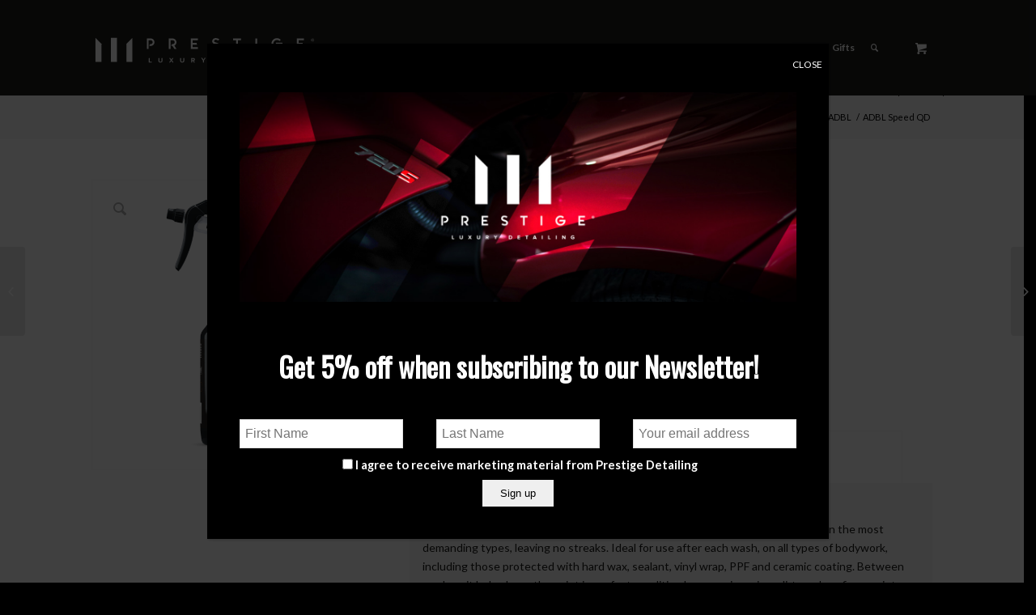

--- FILE ---
content_type: text/html; charset=UTF-8
request_url: https://prestigedetailing.com.mt/product/adbl-speed-qd/
body_size: 21998
content:
<!DOCTYPE html>
<html lang="en-US" class="html_stretched responsive av-preloader-disabled av-default-lightbox  html_header_top html_logo_left html_main_nav_header html_menu_right html_large html_header_sticky html_header_shrinking_disabled html_mobile_menu_tablet html_header_searchicon html_content_align_center html_header_unstick_top html_header_stretch_disabled html_minimal_header html_elegant-blog html_av-submenu-hidden html_av-submenu-display-click html_av-overlay-side html_av-overlay-side-minimal html_av-submenu-clone html_entry_id_16776 html_cart_at_menu av-no-preview html_text_menu_active ">
<head>
<meta charset="UTF-8" />


<!-- mobile setting -->
<meta name="viewport" content="width=device-width, initial-scale=1, maximum-scale=1">

<!-- Scripts/CSS and wp_head hook -->
<meta name='robots' content='index, follow, max-image-preview:large, max-snippet:-1, max-video-preview:-1' />

	<!-- This site is optimized with the Yoast SEO plugin v20.3 - https://yoast.com/wordpress/plugins/seo/ -->
	<title>Quick Detailers - ADBL Speed QD - Prestige Detailing (Malta)</title>
	<meta name="description" content="Safe on all types of paintwork and coatings, ADBL Speed QD provides a smooth darkening effect and brings clarity to your car&#039;s paintwork." />
	<link rel="canonical" href="https://prestigedetailing.com.mt/product/adbl-speed-qd/" />
	<meta property="og:locale" content="en_US" />
	<meta property="og:type" content="article" />
	<meta property="og:title" content="Quick Detailers - ADBL Speed QD - Prestige Detailing (Malta)" />
	<meta property="og:description" content="Safe on all types of paintwork and coatings, ADBL Speed QD provides a smooth darkening effect and brings clarity to your car&#039;s paintwork." />
	<meta property="og:url" content="https://prestigedetailing.com.mt/product/adbl-speed-qd/" />
	<meta property="og:site_name" content="Prestige - Car Detailing" />
	<meta property="article:publisher" content="https://www.facebook.com/prestigedetailingmalta" />
	<meta property="article:modified_time" content="2025-09-01T13:39:41+00:00" />
	<meta property="og:image" content="https://prestigedetailing.com.mt/wp-content/uploads/2023/05/05l-_SPEED_QD.jpg" />
	<meta property="og:image:width" content="1000" />
	<meta property="og:image:height" content="1050" />
	<meta property="og:image:type" content="image/jpeg" />
	<meta name="twitter:card" content="summary_large_image" />
	<meta name="twitter:label1" content="Est. reading time" />
	<meta name="twitter:data1" content="1 minute" />
	<script type="application/ld+json" class="yoast-schema-graph">{"@context":"https://schema.org","@graph":[{"@type":"WebPage","@id":"https://prestigedetailing.com.mt/product/adbl-speed-qd/","url":"https://prestigedetailing.com.mt/product/adbl-speed-qd/","name":"Quick Detailers - ADBL Speed QD - Prestige Detailing (Malta)","isPartOf":{"@id":"https://prestigedetailing.com.mt/#website"},"primaryImageOfPage":{"@id":"https://prestigedetailing.com.mt/product/adbl-speed-qd/#primaryimage"},"image":{"@id":"https://prestigedetailing.com.mt/product/adbl-speed-qd/#primaryimage"},"thumbnailUrl":"https://prestigedetailing.com.mt/wp-content/uploads/2023/05/05l-_SPEED_QD.jpg","datePublished":"2023-05-03T11:35:01+00:00","dateModified":"2025-09-01T13:39:41+00:00","description":"Safe on all types of paintwork and coatings, ADBL Speed QD provides a smooth darkening effect and brings clarity to your car's paintwork.","breadcrumb":{"@id":"https://prestigedetailing.com.mt/product/adbl-speed-qd/#breadcrumb"},"inLanguage":"en-US","potentialAction":[{"@type":"ReadAction","target":["https://prestigedetailing.com.mt/product/adbl-speed-qd/"]}]},{"@type":"ImageObject","inLanguage":"en-US","@id":"https://prestigedetailing.com.mt/product/adbl-speed-qd/#primaryimage","url":"https://prestigedetailing.com.mt/wp-content/uploads/2023/05/05l-_SPEED_QD.jpg","contentUrl":"https://prestigedetailing.com.mt/wp-content/uploads/2023/05/05l-_SPEED_QD.jpg","width":1000,"height":1050},{"@type":"BreadcrumbList","@id":"https://prestigedetailing.com.mt/product/adbl-speed-qd/#breadcrumb","itemListElement":[{"@type":"ListItem","position":1,"name":"Home","item":"https://prestigedetailing.com.mt/landing-page/"},{"@type":"ListItem","position":2,"name":"Shop","item":"https://prestigedetailing.com.mt/shop/"},{"@type":"ListItem","position":3,"name":"ADBL Speed QD"}]},{"@type":"WebSite","@id":"https://prestigedetailing.com.mt/#website","url":"https://prestigedetailing.com.mt/","name":"Prestige - Car Detailing","description":"Car Detailing - Malta","publisher":{"@id":"https://prestigedetailing.com.mt/#organization"},"potentialAction":[{"@type":"SearchAction","target":{"@type":"EntryPoint","urlTemplate":"https://prestigedetailing.com.mt/?s={search_term_string}"},"query-input":"required name=search_term_string"}],"inLanguage":"en-US"},{"@type":"Organization","@id":"https://prestigedetailing.com.mt/#organization","name":"Prestige Detailing Malta","url":"https://prestigedetailing.com.mt/","logo":{"@type":"ImageObject","inLanguage":"en-US","@id":"https://prestigedetailing.com.mt/#/schema/logo/image/","url":"https://prestigedetailing.com.mt/wp-content/uploads/2022/07/PrestigeLogo-01.png","contentUrl":"https://prestigedetailing.com.mt/wp-content/uploads/2022/07/PrestigeLogo-01.png","width":322,"height":141,"caption":"Prestige Detailing Malta"},"image":{"@id":"https://prestigedetailing.com.mt/#/schema/logo/image/"},"sameAs":["https://www.facebook.com/prestigedetailingmalta"]}]}</script>
	<!-- / Yoast SEO plugin. -->


<link rel='dns-prefetch' href='//www.googletagmanager.com' />
<link rel='dns-prefetch' href='//s.w.org' />
<link rel="alternate" type="application/rss+xml" title="Prestige - Car Detailing &raquo; Feed" href="https://prestigedetailing.com.mt/feed/" />
		<!-- This site uses the Google Analytics by MonsterInsights plugin v8.13.1 - Using Analytics tracking - https://www.monsterinsights.com/ -->
							<script src="//www.googletagmanager.com/gtag/js?id=UA-65315463-2"  data-cfasync="false" data-wpfc-render="false" type="text/javascript" async></script>
			<script data-cfasync="false" data-wpfc-render="false" type="text/javascript">
				var mi_version = '8.13.1';
				var mi_track_user = true;
				var mi_no_track_reason = '';
				
								var disableStrs = [
															'ga-disable-UA-65315463-2',
									];

				/* Function to detect opted out users */
				function __gtagTrackerIsOptedOut() {
					for (var index = 0; index < disableStrs.length; index++) {
						if (document.cookie.indexOf(disableStrs[index] + '=true') > -1) {
							return true;
						}
					}

					return false;
				}

				/* Disable tracking if the opt-out cookie exists. */
				if (__gtagTrackerIsOptedOut()) {
					for (var index = 0; index < disableStrs.length; index++) {
						window[disableStrs[index]] = true;
					}
				}

				/* Opt-out function */
				function __gtagTrackerOptout() {
					for (var index = 0; index < disableStrs.length; index++) {
						document.cookie = disableStrs[index] + '=true; expires=Thu, 31 Dec 2099 23:59:59 UTC; path=/';
						window[disableStrs[index]] = true;
					}
				}

				if ('undefined' === typeof gaOptout) {
					function gaOptout() {
						__gtagTrackerOptout();
					}
				}
								window.dataLayer = window.dataLayer || [];

				window.MonsterInsightsDualTracker = {
					helpers: {},
					trackers: {},
				};
				if (mi_track_user) {
					function __gtagDataLayer() {
						dataLayer.push(arguments);
					}

					function __gtagTracker(type, name, parameters) {
						if (!parameters) {
							parameters = {};
						}

						if (parameters.send_to) {
							__gtagDataLayer.apply(null, arguments);
							return;
						}

						if (type === 'event') {
							
														parameters.send_to = monsterinsights_frontend.ua;
							__gtagDataLayer(type, name, parameters);
													} else {
							__gtagDataLayer.apply(null, arguments);
						}
					}

					__gtagTracker('js', new Date());
					__gtagTracker('set', {
						'developer_id.dZGIzZG': true,
											});
															__gtagTracker('config', 'UA-65315463-2', {"forceSSL":"true","link_attribution":"true"} );
										window.gtag = __gtagTracker;										(function () {
						/* https://developers.google.com/analytics/devguides/collection/analyticsjs/ */
						/* ga and __gaTracker compatibility shim. */
						var noopfn = function () {
							return null;
						};
						var newtracker = function () {
							return new Tracker();
						};
						var Tracker = function () {
							return null;
						};
						var p = Tracker.prototype;
						p.get = noopfn;
						p.set = noopfn;
						p.send = function () {
							var args = Array.prototype.slice.call(arguments);
							args.unshift('send');
							__gaTracker.apply(null, args);
						};
						var __gaTracker = function () {
							var len = arguments.length;
							if (len === 0) {
								return;
							}
							var f = arguments[len - 1];
							if (typeof f !== 'object' || f === null || typeof f.hitCallback !== 'function') {
								if ('send' === arguments[0]) {
									var hitConverted, hitObject = false, action;
									if ('event' === arguments[1]) {
										if ('undefined' !== typeof arguments[3]) {
											hitObject = {
												'eventAction': arguments[3],
												'eventCategory': arguments[2],
												'eventLabel': arguments[4],
												'value': arguments[5] ? arguments[5] : 1,
											}
										}
									}
									if ('pageview' === arguments[1]) {
										if ('undefined' !== typeof arguments[2]) {
											hitObject = {
												'eventAction': 'page_view',
												'page_path': arguments[2],
											}
										}
									}
									if (typeof arguments[2] === 'object') {
										hitObject = arguments[2];
									}
									if (typeof arguments[5] === 'object') {
										Object.assign(hitObject, arguments[5]);
									}
									if ('undefined' !== typeof arguments[1].hitType) {
										hitObject = arguments[1];
										if ('pageview' === hitObject.hitType) {
											hitObject.eventAction = 'page_view';
										}
									}
									if (hitObject) {
										action = 'timing' === arguments[1].hitType ? 'timing_complete' : hitObject.eventAction;
										hitConverted = mapArgs(hitObject);
										__gtagTracker('event', action, hitConverted);
									}
								}
								return;
							}

							function mapArgs(args) {
								var arg, hit = {};
								var gaMap = {
									'eventCategory': 'event_category',
									'eventAction': 'event_action',
									'eventLabel': 'event_label',
									'eventValue': 'event_value',
									'nonInteraction': 'non_interaction',
									'timingCategory': 'event_category',
									'timingVar': 'name',
									'timingValue': 'value',
									'timingLabel': 'event_label',
									'page': 'page_path',
									'location': 'page_location',
									'title': 'page_title',
								};
								for (arg in args) {
																		if (!(!args.hasOwnProperty(arg) || !gaMap.hasOwnProperty(arg))) {
										hit[gaMap[arg]] = args[arg];
									} else {
										hit[arg] = args[arg];
									}
								}
								return hit;
							}

							try {
								f.hitCallback();
							} catch (ex) {
							}
						};
						__gaTracker.create = newtracker;
						__gaTracker.getByName = newtracker;
						__gaTracker.getAll = function () {
							return [];
						};
						__gaTracker.remove = noopfn;
						__gaTracker.loaded = true;
						window['__gaTracker'] = __gaTracker;
					})();
									} else {
										console.log("");
					(function () {
						function __gtagTracker() {
							return null;
						}

						window['__gtagTracker'] = __gtagTracker;
						window['gtag'] = __gtagTracker;
					})();
									}
			</script>
				<!-- / Google Analytics by MonsterInsights -->
		
<!-- google webfont font replacement -->

			<script type='text/javascript'>
			if(!document.cookie.match(/aviaPrivacyGoogleWebfontsDisabled/)){
				(function() {
					var f = document.createElement('link');
					
					f.type 	= 'text/css';
					f.rel 	= 'stylesheet';
					f.href 	= '//fonts.googleapis.com/css?family=Oswald%7CLato:300,400,700';
					f.id 	= 'avia-google-webfont';
					
					document.getElementsByTagName('head')[0].appendChild(f);
				})();
			}
			</script>
			<script type="text/javascript">
window._wpemojiSettings = {"baseUrl":"https:\/\/s.w.org\/images\/core\/emoji\/14.0.0\/72x72\/","ext":".png","svgUrl":"https:\/\/s.w.org\/images\/core\/emoji\/14.0.0\/svg\/","svgExt":".svg","source":{"concatemoji":"https:\/\/prestigedetailing.com.mt\/wp-includes\/js\/wp-emoji-release.min.js?ver=6.0.11"}};
/*! This file is auto-generated */
!function(e,a,t){var n,r,o,i=a.createElement("canvas"),p=i.getContext&&i.getContext("2d");function s(e,t){var a=String.fromCharCode,e=(p.clearRect(0,0,i.width,i.height),p.fillText(a.apply(this,e),0,0),i.toDataURL());return p.clearRect(0,0,i.width,i.height),p.fillText(a.apply(this,t),0,0),e===i.toDataURL()}function c(e){var t=a.createElement("script");t.src=e,t.defer=t.type="text/javascript",a.getElementsByTagName("head")[0].appendChild(t)}for(o=Array("flag","emoji"),t.supports={everything:!0,everythingExceptFlag:!0},r=0;r<o.length;r++)t.supports[o[r]]=function(e){if(!p||!p.fillText)return!1;switch(p.textBaseline="top",p.font="600 32px Arial",e){case"flag":return s([127987,65039,8205,9895,65039],[127987,65039,8203,9895,65039])?!1:!s([55356,56826,55356,56819],[55356,56826,8203,55356,56819])&&!s([55356,57332,56128,56423,56128,56418,56128,56421,56128,56430,56128,56423,56128,56447],[55356,57332,8203,56128,56423,8203,56128,56418,8203,56128,56421,8203,56128,56430,8203,56128,56423,8203,56128,56447]);case"emoji":return!s([129777,127995,8205,129778,127999],[129777,127995,8203,129778,127999])}return!1}(o[r]),t.supports.everything=t.supports.everything&&t.supports[o[r]],"flag"!==o[r]&&(t.supports.everythingExceptFlag=t.supports.everythingExceptFlag&&t.supports[o[r]]);t.supports.everythingExceptFlag=t.supports.everythingExceptFlag&&!t.supports.flag,t.DOMReady=!1,t.readyCallback=function(){t.DOMReady=!0},t.supports.everything||(n=function(){t.readyCallback()},a.addEventListener?(a.addEventListener("DOMContentLoaded",n,!1),e.addEventListener("load",n,!1)):(e.attachEvent("onload",n),a.attachEvent("onreadystatechange",function(){"complete"===a.readyState&&t.readyCallback()})),(e=t.source||{}).concatemoji?c(e.concatemoji):e.wpemoji&&e.twemoji&&(c(e.twemoji),c(e.wpemoji)))}(window,document,window._wpemojiSettings);
</script>
<style type="text/css">
img.wp-smiley,
img.emoji {
	display: inline !important;
	border: none !important;
	box-shadow: none !important;
	height: 1em !important;
	width: 1em !important;
	margin: 0 0.07em !important;
	vertical-align: -0.1em !important;
	background: none !important;
	padding: 0 !important;
}
</style>
	<link rel='stylesheet' id='avia-woocommerce-css-css'  href='https://prestigedetailing.com.mt/wp-content/themes/enfold/config-woocommerce/woocommerce-mod.css?ver=6.0.11' type='text/css' media='all' />
<link rel='stylesheet' id='avia-grid-css'  href='https://prestigedetailing.com.mt/wp-content/themes/enfold/css/grid.css?ver=4.5.5' type='text/css' media='all' />
<link rel='stylesheet' id='avia-base-css'  href='https://prestigedetailing.com.mt/wp-content/themes/enfold/css/base.css?ver=4.5.5' type='text/css' media='all' />
<link rel='stylesheet' id='avia-layout-css'  href='https://prestigedetailing.com.mt/wp-content/themes/enfold/css/layout.css?ver=4.5.5' type='text/css' media='all' />
<link rel='stylesheet' id='avia-module-blog-css'  href='https://prestigedetailing.com.mt/wp-content/themes/enfold/config-templatebuilder/avia-shortcodes/blog/blog.css?ver=6.0.11' type='text/css' media='all' />
<link rel='stylesheet' id='avia-module-postslider-css'  href='https://prestigedetailing.com.mt/wp-content/themes/enfold/config-templatebuilder/avia-shortcodes/postslider/postslider.css?ver=6.0.11' type='text/css' media='all' />
<link rel='stylesheet' id='avia-module-button-css'  href='https://prestigedetailing.com.mt/wp-content/themes/enfold/config-templatebuilder/avia-shortcodes/buttons/buttons.css?ver=6.0.11' type='text/css' media='all' />
<link rel='stylesheet' id='avia-module-buttonrow-css'  href='https://prestigedetailing.com.mt/wp-content/themes/enfold/config-templatebuilder/avia-shortcodes/buttonrow/buttonrow.css?ver=6.0.11' type='text/css' media='all' />
<link rel='stylesheet' id='avia-module-comments-css'  href='https://prestigedetailing.com.mt/wp-content/themes/enfold/config-templatebuilder/avia-shortcodes/comments/comments.css?ver=6.0.11' type='text/css' media='all' />
<link rel='stylesheet' id='avia-module-contact-css'  href='https://prestigedetailing.com.mt/wp-content/themes/enfold/config-templatebuilder/avia-shortcodes/contact/contact.css?ver=6.0.11' type='text/css' media='all' />
<link rel='stylesheet' id='avia-module-gallery-css'  href='https://prestigedetailing.com.mt/wp-content/themes/enfold/config-templatebuilder/avia-shortcodes/gallery/gallery.css?ver=6.0.11' type='text/css' media='all' />
<link rel='stylesheet' id='avia-module-maps-css'  href='https://prestigedetailing.com.mt/wp-content/themes/enfold/config-templatebuilder/avia-shortcodes/google_maps/google_maps.css?ver=6.0.11' type='text/css' media='all' />
<link rel='stylesheet' id='avia-module-gridrow-css'  href='https://prestigedetailing.com.mt/wp-content/themes/enfold/config-templatebuilder/avia-shortcodes/grid_row/grid_row.css?ver=6.0.11' type='text/css' media='all' />
<link rel='stylesheet' id='avia-module-heading-css'  href='https://prestigedetailing.com.mt/wp-content/themes/enfold/config-templatebuilder/avia-shortcodes/heading/heading.css?ver=6.0.11' type='text/css' media='all' />
<link rel='stylesheet' id='avia-module-hr-css'  href='https://prestigedetailing.com.mt/wp-content/themes/enfold/config-templatebuilder/avia-shortcodes/hr/hr.css?ver=6.0.11' type='text/css' media='all' />
<link rel='stylesheet' id='avia-module-image-css'  href='https://prestigedetailing.com.mt/wp-content/themes/enfold/config-templatebuilder/avia-shortcodes/image/image.css?ver=6.0.11' type='text/css' media='all' />
<link rel='stylesheet' id='avia-module-masonry-css'  href='https://prestigedetailing.com.mt/wp-content/themes/enfold/config-templatebuilder/avia-shortcodes/masonry_entries/masonry_entries.css?ver=6.0.11' type='text/css' media='all' />
<link rel='stylesheet' id='avia-siteloader-css'  href='https://prestigedetailing.com.mt/wp-content/themes/enfold/css/avia-snippet-site-preloader.css?ver=6.0.11' type='text/css' media='all' />
<link rel='stylesheet' id='avia-module-portfolio-css'  href='https://prestigedetailing.com.mt/wp-content/themes/enfold/config-templatebuilder/avia-shortcodes/portfolio/portfolio.css?ver=6.0.11' type='text/css' media='all' />
<link rel='stylesheet' id='avia-module-slideshow-css'  href='https://prestigedetailing.com.mt/wp-content/themes/enfold/config-templatebuilder/avia-shortcodes/slideshow/slideshow.css?ver=6.0.11' type='text/css' media='all' />
<link rel='stylesheet' id='avia-module-slideshow-accordion-css'  href='https://prestigedetailing.com.mt/wp-content/themes/enfold/config-templatebuilder/avia-shortcodes/slideshow_accordion/slideshow_accordion.css?ver=6.0.11' type='text/css' media='all' />
<link rel='stylesheet' id='avia-module-slideshow-fullsize-css'  href='https://prestigedetailing.com.mt/wp-content/themes/enfold/config-templatebuilder/avia-shortcodes/slideshow_fullsize/slideshow_fullsize.css?ver=6.0.11' type='text/css' media='all' />
<link rel='stylesheet' id='avia-module-slideshow-ls-css'  href='https://prestigedetailing.com.mt/wp-content/themes/enfold/config-templatebuilder/avia-shortcodes/slideshow_layerslider/slideshow_layerslider.css?ver=6.0.11' type='text/css' media='all' />
<link rel='stylesheet' id='avia-module-social-css'  href='https://prestigedetailing.com.mt/wp-content/themes/enfold/config-templatebuilder/avia-shortcodes/social_share/social_share.css?ver=6.0.11' type='text/css' media='all' />
<link rel='stylesheet' id='avia-module-toggles-css'  href='https://prestigedetailing.com.mt/wp-content/themes/enfold/config-templatebuilder/avia-shortcodes/toggles/toggles.css?ver=6.0.11' type='text/css' media='all' />
<link rel='stylesheet' id='avia-module-video-css'  href='https://prestigedetailing.com.mt/wp-content/themes/enfold/config-templatebuilder/avia-shortcodes/video/video.css?ver=6.0.11' type='text/css' media='all' />
<link rel='stylesheet' id='wp-block-library-css'  href='https://prestigedetailing.com.mt/wp-includes/css/dist/block-library/style.min.css?ver=6.0.11' type='text/css' media='all' />
<link rel='stylesheet' id='wc-blocks-vendors-style-css'  href='https://prestigedetailing.com.mt/wp-content/plugins/woocommerce/packages/woocommerce-blocks/build/wc-blocks-vendors-style.css?ver=9.6.5' type='text/css' media='all' />
<link rel='stylesheet' id='wc-blocks-style-css'  href='https://prestigedetailing.com.mt/wp-content/plugins/woocommerce/packages/woocommerce-blocks/build/wc-blocks-style.css?ver=9.6.5' type='text/css' media='all' />
<style id='global-styles-inline-css' type='text/css'>
body{--wp--preset--color--black: #000000;--wp--preset--color--cyan-bluish-gray: #abb8c3;--wp--preset--color--white: #ffffff;--wp--preset--color--pale-pink: #f78da7;--wp--preset--color--vivid-red: #cf2e2e;--wp--preset--color--luminous-vivid-orange: #ff6900;--wp--preset--color--luminous-vivid-amber: #fcb900;--wp--preset--color--light-green-cyan: #7bdcb5;--wp--preset--color--vivid-green-cyan: #00d084;--wp--preset--color--pale-cyan-blue: #8ed1fc;--wp--preset--color--vivid-cyan-blue: #0693e3;--wp--preset--color--vivid-purple: #9b51e0;--wp--preset--gradient--vivid-cyan-blue-to-vivid-purple: linear-gradient(135deg,rgba(6,147,227,1) 0%,rgb(155,81,224) 100%);--wp--preset--gradient--light-green-cyan-to-vivid-green-cyan: linear-gradient(135deg,rgb(122,220,180) 0%,rgb(0,208,130) 100%);--wp--preset--gradient--luminous-vivid-amber-to-luminous-vivid-orange: linear-gradient(135deg,rgba(252,185,0,1) 0%,rgba(255,105,0,1) 100%);--wp--preset--gradient--luminous-vivid-orange-to-vivid-red: linear-gradient(135deg,rgba(255,105,0,1) 0%,rgb(207,46,46) 100%);--wp--preset--gradient--very-light-gray-to-cyan-bluish-gray: linear-gradient(135deg,rgb(238,238,238) 0%,rgb(169,184,195) 100%);--wp--preset--gradient--cool-to-warm-spectrum: linear-gradient(135deg,rgb(74,234,220) 0%,rgb(151,120,209) 20%,rgb(207,42,186) 40%,rgb(238,44,130) 60%,rgb(251,105,98) 80%,rgb(254,248,76) 100%);--wp--preset--gradient--blush-light-purple: linear-gradient(135deg,rgb(255,206,236) 0%,rgb(152,150,240) 100%);--wp--preset--gradient--blush-bordeaux: linear-gradient(135deg,rgb(254,205,165) 0%,rgb(254,45,45) 50%,rgb(107,0,62) 100%);--wp--preset--gradient--luminous-dusk: linear-gradient(135deg,rgb(255,203,112) 0%,rgb(199,81,192) 50%,rgb(65,88,208) 100%);--wp--preset--gradient--pale-ocean: linear-gradient(135deg,rgb(255,245,203) 0%,rgb(182,227,212) 50%,rgb(51,167,181) 100%);--wp--preset--gradient--electric-grass: linear-gradient(135deg,rgb(202,248,128) 0%,rgb(113,206,126) 100%);--wp--preset--gradient--midnight: linear-gradient(135deg,rgb(2,3,129) 0%,rgb(40,116,252) 100%);--wp--preset--duotone--dark-grayscale: url('#wp-duotone-dark-grayscale');--wp--preset--duotone--grayscale: url('#wp-duotone-grayscale');--wp--preset--duotone--purple-yellow: url('#wp-duotone-purple-yellow');--wp--preset--duotone--blue-red: url('#wp-duotone-blue-red');--wp--preset--duotone--midnight: url('#wp-duotone-midnight');--wp--preset--duotone--magenta-yellow: url('#wp-duotone-magenta-yellow');--wp--preset--duotone--purple-green: url('#wp-duotone-purple-green');--wp--preset--duotone--blue-orange: url('#wp-duotone-blue-orange');--wp--preset--font-size--small: 13px;--wp--preset--font-size--medium: 20px;--wp--preset--font-size--large: 36px;--wp--preset--font-size--x-large: 42px;}.has-black-color{color: var(--wp--preset--color--black) !important;}.has-cyan-bluish-gray-color{color: var(--wp--preset--color--cyan-bluish-gray) !important;}.has-white-color{color: var(--wp--preset--color--white) !important;}.has-pale-pink-color{color: var(--wp--preset--color--pale-pink) !important;}.has-vivid-red-color{color: var(--wp--preset--color--vivid-red) !important;}.has-luminous-vivid-orange-color{color: var(--wp--preset--color--luminous-vivid-orange) !important;}.has-luminous-vivid-amber-color{color: var(--wp--preset--color--luminous-vivid-amber) !important;}.has-light-green-cyan-color{color: var(--wp--preset--color--light-green-cyan) !important;}.has-vivid-green-cyan-color{color: var(--wp--preset--color--vivid-green-cyan) !important;}.has-pale-cyan-blue-color{color: var(--wp--preset--color--pale-cyan-blue) !important;}.has-vivid-cyan-blue-color{color: var(--wp--preset--color--vivid-cyan-blue) !important;}.has-vivid-purple-color{color: var(--wp--preset--color--vivid-purple) !important;}.has-black-background-color{background-color: var(--wp--preset--color--black) !important;}.has-cyan-bluish-gray-background-color{background-color: var(--wp--preset--color--cyan-bluish-gray) !important;}.has-white-background-color{background-color: var(--wp--preset--color--white) !important;}.has-pale-pink-background-color{background-color: var(--wp--preset--color--pale-pink) !important;}.has-vivid-red-background-color{background-color: var(--wp--preset--color--vivid-red) !important;}.has-luminous-vivid-orange-background-color{background-color: var(--wp--preset--color--luminous-vivid-orange) !important;}.has-luminous-vivid-amber-background-color{background-color: var(--wp--preset--color--luminous-vivid-amber) !important;}.has-light-green-cyan-background-color{background-color: var(--wp--preset--color--light-green-cyan) !important;}.has-vivid-green-cyan-background-color{background-color: var(--wp--preset--color--vivid-green-cyan) !important;}.has-pale-cyan-blue-background-color{background-color: var(--wp--preset--color--pale-cyan-blue) !important;}.has-vivid-cyan-blue-background-color{background-color: var(--wp--preset--color--vivid-cyan-blue) !important;}.has-vivid-purple-background-color{background-color: var(--wp--preset--color--vivid-purple) !important;}.has-black-border-color{border-color: var(--wp--preset--color--black) !important;}.has-cyan-bluish-gray-border-color{border-color: var(--wp--preset--color--cyan-bluish-gray) !important;}.has-white-border-color{border-color: var(--wp--preset--color--white) !important;}.has-pale-pink-border-color{border-color: var(--wp--preset--color--pale-pink) !important;}.has-vivid-red-border-color{border-color: var(--wp--preset--color--vivid-red) !important;}.has-luminous-vivid-orange-border-color{border-color: var(--wp--preset--color--luminous-vivid-orange) !important;}.has-luminous-vivid-amber-border-color{border-color: var(--wp--preset--color--luminous-vivid-amber) !important;}.has-light-green-cyan-border-color{border-color: var(--wp--preset--color--light-green-cyan) !important;}.has-vivid-green-cyan-border-color{border-color: var(--wp--preset--color--vivid-green-cyan) !important;}.has-pale-cyan-blue-border-color{border-color: var(--wp--preset--color--pale-cyan-blue) !important;}.has-vivid-cyan-blue-border-color{border-color: var(--wp--preset--color--vivid-cyan-blue) !important;}.has-vivid-purple-border-color{border-color: var(--wp--preset--color--vivid-purple) !important;}.has-vivid-cyan-blue-to-vivid-purple-gradient-background{background: var(--wp--preset--gradient--vivid-cyan-blue-to-vivid-purple) !important;}.has-light-green-cyan-to-vivid-green-cyan-gradient-background{background: var(--wp--preset--gradient--light-green-cyan-to-vivid-green-cyan) !important;}.has-luminous-vivid-amber-to-luminous-vivid-orange-gradient-background{background: var(--wp--preset--gradient--luminous-vivid-amber-to-luminous-vivid-orange) !important;}.has-luminous-vivid-orange-to-vivid-red-gradient-background{background: var(--wp--preset--gradient--luminous-vivid-orange-to-vivid-red) !important;}.has-very-light-gray-to-cyan-bluish-gray-gradient-background{background: var(--wp--preset--gradient--very-light-gray-to-cyan-bluish-gray) !important;}.has-cool-to-warm-spectrum-gradient-background{background: var(--wp--preset--gradient--cool-to-warm-spectrum) !important;}.has-blush-light-purple-gradient-background{background: var(--wp--preset--gradient--blush-light-purple) !important;}.has-blush-bordeaux-gradient-background{background: var(--wp--preset--gradient--blush-bordeaux) !important;}.has-luminous-dusk-gradient-background{background: var(--wp--preset--gradient--luminous-dusk) !important;}.has-pale-ocean-gradient-background{background: var(--wp--preset--gradient--pale-ocean) !important;}.has-electric-grass-gradient-background{background: var(--wp--preset--gradient--electric-grass) !important;}.has-midnight-gradient-background{background: var(--wp--preset--gradient--midnight) !important;}.has-small-font-size{font-size: var(--wp--preset--font-size--small) !important;}.has-medium-font-size{font-size: var(--wp--preset--font-size--medium) !important;}.has-large-font-size{font-size: var(--wp--preset--font-size--large) !important;}.has-x-large-font-size{font-size: var(--wp--preset--font-size--x-large) !important;}
</style>
<link rel='stylesheet' id='contact-form-7-css'  href='https://prestigedetailing.com.mt/wp-content/plugins/contact-form-7/includes/css/styles.css?ver=5.7.4' type='text/css' media='all' />
<style id='woocommerce-inline-inline-css' type='text/css'>
.woocommerce form .form-row .required { visibility: visible; }
</style>
<link rel='stylesheet' id='avia-scs-css'  href='https://prestigedetailing.com.mt/wp-content/themes/enfold/css/shortcodes.css?ver=4.5.5' type='text/css' media='all' />
<link rel='stylesheet' id='avia-popup-css-css'  href='https://prestigedetailing.com.mt/wp-content/themes/enfold/js/aviapopup/magnific-popup.css?ver=4.5.5' type='text/css' media='screen' />
<link rel='stylesheet' id='avia-lightbox-css'  href='https://prestigedetailing.com.mt/wp-content/themes/enfold/css/avia-snippet-lightbox.css?ver=4.5.5' type='text/css' media='screen' />
<link rel='stylesheet' id='avia-widget-css-css'  href='https://prestigedetailing.com.mt/wp-content/themes/enfold/css/avia-snippet-widget.css?ver=4.5.5' type='text/css' media='screen' />
<link rel='stylesheet' id='avia-dynamic-css'  href='https://prestigedetailing.com.mt/wp-content/uploads/dynamic_avia/enfold_child.css?ver=641858a746544' type='text/css' media='all' />
<link rel='stylesheet' id='avia-custom-css'  href='https://prestigedetailing.com.mt/wp-content/themes/enfold/css/custom.css?ver=4.5.5' type='text/css' media='all' />
<link rel='stylesheet' id='avia-style-css'  href='https://prestigedetailing.com.mt/wp-content/themes/enfold-child/style.css?ver=1763857551' type='text/css' media='all' />
<link rel='stylesheet' id='popup-maker-site-css'  href='//prestigedetailing.com.mt/wp-content/uploads/pum/pum-site-styles.css?generated=1667920509&#038;ver=1.16.7' type='text/css' media='all' />
<script type='text/javascript' src='https://prestigedetailing.com.mt/wp-includes/js/jquery/jquery.min.js?ver=3.6.0' id='jquery-core-js'></script>
<script type='text/javascript' src='https://prestigedetailing.com.mt/wp-includes/js/jquery/jquery-migrate.min.js?ver=3.3.2' id='jquery-migrate-js'></script>
<script type='text/javascript' src='https://prestigedetailing.com.mt/wp-content/plugins/google-analytics-for-wordpress/assets/js/frontend-gtag.min.js?ver=8.13.1' id='monsterinsights-frontend-script-js'></script>
<script data-cfasync="false" data-wpfc-render="false" type="text/javascript" id='monsterinsights-frontend-script-js-extra'>/* <![CDATA[ */
var monsterinsights_frontend = {"js_events_tracking":"true","download_extensions":"doc,pdf,ppt,zip,xls,docx,pptx,xlsx","inbound_paths":"[{\"path\":\"\\\/go\\\/\",\"label\":\"affiliate\"},{\"path\":\"\\\/recommend\\\/\",\"label\":\"affiliate\"}]","home_url":"https:\/\/prestigedetailing.com.mt","hash_tracking":"false","ua":"UA-65315463-2","v4_id":""};/* ]]> */
</script>

<!-- Google Analytics snippet added by Site Kit -->
<script type='text/javascript' src='https://www.googletagmanager.com/gtag/js?id=UA-234933120-1' id='google_gtagjs-js' async></script>
<script type='text/javascript' id='google_gtagjs-js-after'>
window.dataLayer = window.dataLayer || [];function gtag(){dataLayer.push(arguments);}
gtag('set', 'linker', {"domains":["prestigedetailing.com.mt"]} );
gtag("js", new Date());
gtag("set", "developer_id.dZTNiMT", true);
gtag("config", "UA-234933120-1", {"anonymize_ip":true});
gtag("config", "G-HCFZK8DYQS");
</script>

<!-- End Google Analytics snippet added by Site Kit -->
<link rel="https://api.w.org/" href="https://prestigedetailing.com.mt/wp-json/" /><link rel="alternate" type="application/json" href="https://prestigedetailing.com.mt/wp-json/wp/v2/product/16776" /><link rel="EditURI" type="application/rsd+xml" title="RSD" href="https://prestigedetailing.com.mt/xmlrpc.php?rsd" />
<link rel="wlwmanifest" type="application/wlwmanifest+xml" href="https://prestigedetailing.com.mt/wp-includes/wlwmanifest.xml" /> 
<meta name="generator" content="WordPress 6.0.11" />
<meta name="generator" content="WooCommerce 7.5.0" />
<link rel='shortlink' href='https://prestigedetailing.com.mt/?p=16776' />
<link rel="alternate" type="application/json+oembed" href="https://prestigedetailing.com.mt/wp-json/oembed/1.0/embed?url=https%3A%2F%2Fprestigedetailing.com.mt%2Fproduct%2Fadbl-speed-qd%2F" />
<link rel="alternate" type="text/xml+oembed" href="https://prestigedetailing.com.mt/wp-json/oembed/1.0/embed?url=https%3A%2F%2Fprestigedetailing.com.mt%2Fproduct%2Fadbl-speed-qd%2F&#038;format=xml" />
<meta name="generator" content="Site Kit by Google 1.96.0" /><link rel="profile" href="https://gmpg.org/xfn/11" />
<link rel="alternate" type="application/rss+xml" title="Prestige - Car Detailing RSS2 Feed" href="https://prestigedetailing.com.mt/feed/" />
<link rel="pingback" href="https://prestigedetailing.com.mt/xmlrpc.php" />
<!--[if lt IE 9]><script src="https://prestigedetailing.com.mt/wp-content/themes/enfold/js/html5shiv.js"></script><![endif]-->
<link rel="icon" href="https://prestigedetailing.com.mt/wp-content/uploads/2019/06/favicon.png" type="image/png">
	<noscript><style>.woocommerce-product-gallery{ opacity: 1 !important; }</style></noscript>
	
<!-- To speed up the rendering and to display the site as fast as possible to the user we include some styles and scripts for above the fold content inline -->
<script type="text/javascript">'use strict';var avia_is_mobile=!1;if(/Android|webOS|iPhone|iPad|iPod|BlackBerry|IEMobile|Opera Mini/i.test(navigator.userAgent)&&'ontouchstart' in document.documentElement){avia_is_mobile=!0;document.documentElement.className+=' avia_mobile '}
else{document.documentElement.className+=' avia_desktop '};document.documentElement.className+=' js_active ';(function(){var e=['-webkit-','-moz-','-ms-',''],n='';for(var t in e){if(e[t]+'transform' in document.documentElement.style){document.documentElement.className+=' avia_transform ';n=e[t]+'transform'};if(e[t]+'perspective' in document.documentElement.style)document.documentElement.className+=' avia_transform3d '};if(typeof document.getElementsByClassName=='function'&&typeof document.documentElement.getBoundingClientRect=='function'&&avia_is_mobile==!1){if(n&&window.innerHeight>0){setTimeout(function(){var e=0,o={},a=0,t=document.getElementsByClassName('av-parallax'),i=window.pageYOffset||document.documentElement.scrollTop;for(e=0;e<t.length;e++){t[e].style.top='0px';o=t[e].getBoundingClientRect();a=Math.ceil((window.innerHeight+i-o.top)*0.3);t[e].style[n]='translate(0px, '+a+'px)';t[e].style.top='auto';t[e].className+=' enabled-parallax '}},50)}}})();</script><style type='text/css'>
@font-face {font-family: 'entypo-fontello'; font-weight: normal; font-style: normal;
src: url('https://prestigedetailing.com.mt/wp-content/themes/enfold/config-templatebuilder/avia-template-builder/assets/fonts/entypo-fontello.eot');
src: url('https://prestigedetailing.com.mt/wp-content/themes/enfold/config-templatebuilder/avia-template-builder/assets/fonts/entypo-fontello.eot?#iefix') format('embedded-opentype'), 
url('https://prestigedetailing.com.mt/wp-content/themes/enfold/config-templatebuilder/avia-template-builder/assets/fonts/entypo-fontello.woff') format('woff'), 
url('https://prestigedetailing.com.mt/wp-content/themes/enfold/config-templatebuilder/avia-template-builder/assets/fonts/entypo-fontello.ttf') format('truetype'), 
url('https://prestigedetailing.com.mt/wp-content/themes/enfold/config-templatebuilder/avia-template-builder/assets/fonts/entypo-fontello.svg#entypo-fontello') format('svg');
} #top .avia-font-entypo-fontello, body .avia-font-entypo-fontello, html body [data-av_iconfont='entypo-fontello']:before{ font-family: 'entypo-fontello'; }
</style>

<!--
Debugging Info for Theme support: 

Theme: Enfold
Version: 4.5.5
Installed: enfold
AviaFramework Version: 5.0
AviaBuilder Version: 0.9.5
aviaElementManager Version: 1.0.1
- - - - - - - - - - -
ChildTheme: Enfold Child
ChildTheme Version: 1.0
ChildTheme Installed: enfold

ML:128-PU:59-PLA:26
WP:6.0.11
Compress: CSS:disabled - JS:all theme files
Updates: disabled
PLAu:23
-->
</head>




<body data-rsssl=1 id="top" class="product-template-default single single-product postid-16776  rtl_columns stretched oswald lato no_sidebar_border theme-enfold woocommerce woocommerce-page woocommerce-no-js" itemscope="itemscope" itemtype="https://schema.org/WebPage" >

	
	<div id='wrap_all'>

	
<header id='header' class='all_colors header_color dark_bg_color  av_header_top av_logo_left av_main_nav_header av_menu_right av_large av_header_sticky av_header_shrinking_disabled av_header_stretch_disabled av_mobile_menu_tablet av_header_searchicon av_header_unstick_top av_minimal_header av_bottom_nav_disabled  av_header_border_disabled'  role="banner" itemscope="itemscope" itemtype="https://schema.org/WPHeader" >

		<div  id='header_main' class='container_wrap container_wrap_logo'>
	
        <div class='container av-logo-container'><div class='inner-container'><span class='logo'><a href='https://prestigedetailing.com.mt/home/'><img height='100' width='300' src='https://prestigedetailing.com.mt/wp-content/uploads/2019/06/prestige_logo3.svg' alt='Prestige - Car Detailing' /></a></span><nav class='main_menu' data-selectname='Select a page'  role="navigation" itemscope="itemscope" itemtype="https://schema.org/SiteNavigationElement" ><div class="avia-menu av-main-nav-wrap"><ul id="avia-menu" class="menu av-main-nav"><li id="menu-item-14095" class="menu-item menu-item-type-post_type menu-item-object-page current_page_parent menu-item-top-level menu-item-top-level-1"><a href="https://prestigedetailing.com.mt/shop/" itemprop="url"><span class="avia-bullet"></span><span class="avia-menu-text">Home</span><span class="avia-menu-fx"><span class="avia-arrow-wrap"><span class="avia-arrow"></span></span></span></a></li>
<li id="menu-item-5057" class="menu-item menu-item-type-taxonomy menu-item-object-product_cat current-product-ancestor menu-item-has-children menu-item-top-level menu-item-top-level-2"><a href="https://prestigedetailing.com.mt/product-category/brands/" itemprop="url"><span class="avia-bullet"></span><span class="avia-menu-text">Brands</span><span class="avia-menu-fx"><span class="avia-arrow-wrap"><span class="avia-arrow"></span></span></span></a>


<ul class="sub-menu">
	<li id="menu-item-14440" class="menu-item menu-item-type-taxonomy menu-item-object-product_cat current-product-ancestor current-menu-parent current-product-parent"><a href="https://prestigedetailing.com.mt/product-category/brands/adbl/" itemprop="url"><span class="avia-bullet"></span><span class="avia-menu-text">ADBL</span></a></li>
	<li id="menu-item-14441" class="menu-item menu-item-type-taxonomy menu-item-object-product_cat"><a href="https://prestigedetailing.com.mt/product-category/brands/bigboi/" itemprop="url"><span class="avia-bullet"></span><span class="avia-menu-text">BigBoi</span></a></li>
	<li id="menu-item-5061" class="menu-item menu-item-type-taxonomy menu-item-object-product_cat"><a href="https://prestigedetailing.com.mt/product-category/brands/black-mamba/" itemprop="url"><span class="avia-bullet"></span><span class="avia-menu-text">Black Mamba</span></a></li>
	<li id="menu-item-5062" class="menu-item menu-item-type-taxonomy menu-item-object-product_cat"><a href="https://prestigedetailing.com.mt/product-category/brands/detailing-kingdom/" itemprop="url"><span class="avia-bullet"></span><span class="avia-menu-text">Detailing Kingdom</span></a></li>
	<li id="menu-item-5063" class="menu-item menu-item-type-taxonomy menu-item-object-product_cat"><a href="https://prestigedetailing.com.mt/product-category/brands/feynlab/" itemprop="url"><span class="avia-bullet"></span><span class="avia-menu-text">Feynlab</span></a></li>
	<li id="menu-item-15482" class="menu-item menu-item-type-taxonomy menu-item-object-product_cat"><a href="https://prestigedetailing.com.mt/product-category/brands/product-category-brands-gyeon/" itemprop="url"><span class="avia-bullet"></span><span class="avia-menu-text">Gyeon</span></a></li>
	<li id="menu-item-5064" class="menu-item menu-item-type-taxonomy menu-item-object-product_cat"><a href="https://prestigedetailing.com.mt/product-category/brands/kwazar/" itemprop="url"><span class="avia-bullet"></span><span class="avia-menu-text">Kwazar</span></a></li>
	<li id="menu-item-5059" class="menu-item menu-item-type-taxonomy menu-item-object-product_cat"><a href="https://prestigedetailing.com.mt/product-category/brands/liquid-elements/" itemprop="url"><span class="avia-bullet"></span><span class="avia-menu-text">Liquid Elements</span></a></li>
</ul>
</li>
<li id="menu-item-3943" class="menu-item menu-item-type-taxonomy menu-item-object-product_cat current-product-ancestor menu-item-has-children menu-item-mega-parent  menu-item-top-level menu-item-top-level-3"><a href="https://prestigedetailing.com.mt/product-category/exterior/" itemprop="url"><span class="avia-bullet"></span><span class="avia-menu-text">Exterior</span><span class="avia-menu-fx"><span class="avia-arrow-wrap"><span class="avia-arrow"></span></span></span></a>
<div class='avia_mega_div avia_mega4 twelve units'>

<ul class="sub-menu">
	<li id="menu-item-3983" class="menu-item menu-item-type-taxonomy menu-item-object-product_cat menu-item-has-children avia_mega_menu_columns_4 three units  avia_mega_menu_columns_first"><span class='mega_menu_title heading-color av-special-font'><a href='https://prestigedetailing.com.mt/product-category/exterior/wash/'>Washing &amp; Drying</a></span>
	<ul class="sub-menu">
		<li id="menu-item-3988" class="menu-item menu-item-type-taxonomy menu-item-object-product_cat"><a href="https://prestigedetailing.com.mt/product-category/exterior/wash/snow-foams-equipment/" itemprop="url"><span class="avia-bullet"></span><span class="avia-menu-text">Snow Foams &amp; Foam Lances</span></a></li>
		<li id="menu-item-3987" class="menu-item menu-item-type-taxonomy menu-item-object-product_cat"><a href="https://prestigedetailing.com.mt/product-category/exterior/wash/shampoos-buckets-mitts/" itemprop="url"><span class="avia-bullet"></span><span class="avia-menu-text">Shampoos</span></a></li>
		<li id="menu-item-3989" class="menu-item menu-item-type-taxonomy menu-item-object-product_cat"><a href="https://prestigedetailing.com.mt/product-category/exterior/wash/wet-maintenance-sprays/" itemprop="url"><span class="avia-bullet"></span><span class="avia-menu-text">Wash Mitts</span></a></li>
		<li id="menu-item-3986" class="menu-item menu-item-type-taxonomy menu-item-object-product_cat"><a href="https://prestigedetailing.com.mt/product-category/exterior/wash/drying-towels-equipment/" itemprop="url"><span class="avia-bullet"></span><span class="avia-menu-text">Microfibre Drying Towels</span></a></li>
		<li id="menu-item-3984" class="menu-item menu-item-type-taxonomy menu-item-object-product_cat"><a href="https://prestigedetailing.com.mt/product-category/exterior/wash/bug-grime-removers/" itemprop="url"><span class="avia-bullet"></span><span class="avia-menu-text">Drying Aids &amp; Quick Detailers</span></a></li>
		<li id="menu-item-3990" class="menu-item menu-item-type-taxonomy menu-item-object-product_cat"><a href="https://prestigedetailing.com.mt/product-category/exterior/wash/quick-detailing-sprays/" itemprop="url"><span class="avia-bullet"></span><span class="avia-menu-text">Washing Equipment &amp; Accessories</span></a></li>
		<li id="menu-item-3985" class="menu-item menu-item-type-taxonomy menu-item-object-product_cat"><a href="https://prestigedetailing.com.mt/product-category/exterior/wash/wheel-cleaners-brushes/" itemprop="url"><span class="avia-bullet"></span><span class="avia-menu-text">Maintenance Sprays</span></a></li>
	</ul>
</li>
	<li id="menu-item-3991" class="menu-item menu-item-type-taxonomy menu-item-object-product_cat menu-item-has-children avia_mega_menu_columns_4 three units "><span class='mega_menu_title heading-color av-special-font'><a href='https://prestigedetailing.com.mt/product-category/exterior/wheels-tyres-undercarriage/'>Wheels, Tyres &amp; Undercarriage</a></span>
	<ul class="sub-menu">
		<li id="menu-item-3999" class="menu-item menu-item-type-taxonomy menu-item-object-product_cat"><a href="https://prestigedetailing.com.mt/product-category/exterior/wheels-tyres-undercarriage/wheel-cleaners/" itemprop="url"><span class="avia-bullet"></span><span class="avia-menu-text">Wheel Cleaners</span></a></li>
		<li id="menu-item-3992" class="menu-item menu-item-type-taxonomy menu-item-object-product_cat"><a href="https://prestigedetailing.com.mt/product-category/exterior/wheels-tyres-undercarriage/tyre-dressings/" itemprop="url"><span class="avia-bullet"></span><span class="avia-menu-text">Tyre Dressings</span></a></li>
		<li id="menu-item-4000" class="menu-item menu-item-type-taxonomy menu-item-object-product_cat"><a href="https://prestigedetailing.com.mt/product-category/exterior/wheels-tyres-undercarriage/wheel-sealants/" itemprop="url"><span class="avia-bullet"></span><span class="avia-menu-text">Wheel Sealants</span></a></li>
		<li id="menu-item-3998" class="menu-item menu-item-type-taxonomy menu-item-object-product_cat"><a href="https://prestigedetailing.com.mt/product-category/exterior/wheels-tyres-undercarriage/wheel-ceramic-coatings/" itemprop="url"><span class="avia-bullet"></span><span class="avia-menu-text">Wheel ceramic coatings</span></a></li>
		<li id="menu-item-3993" class="menu-item menu-item-type-taxonomy menu-item-object-product_cat"><a href="https://prestigedetailing.com.mt/product-category/exterior/wheels-tyres-undercarriage/tyre-wall-cleaners/" itemprop="url"><span class="avia-bullet"></span><span class="avia-menu-text">Tyre Wall Cleaners</span></a></li>
		<li id="menu-item-3997" class="menu-item menu-item-type-taxonomy menu-item-object-product_cat"><a href="https://prestigedetailing.com.mt/product-category/exterior/wheels-tyres-undercarriage/wheel-brushes-applicators/" itemprop="url"><span class="avia-bullet"></span><span class="avia-menu-text">Wheel Brushes &amp; Applicators</span></a></li>
		<li id="menu-item-3995" class="menu-item menu-item-type-taxonomy menu-item-object-product_cat"><a href="https://prestigedetailing.com.mt/product-category/exterior/wheels-tyres-undercarriage/under-carriage-degreasers/" itemprop="url"><span class="avia-bullet"></span><span class="avia-menu-text">Under Carriage Degreasers</span></a></li>
		<li id="menu-item-3996" class="menu-item menu-item-type-taxonomy menu-item-object-product_cat"><a href="https://prestigedetailing.com.mt/product-category/exterior/wheels-tyres-undercarriage/under-carriage-dressings/" itemprop="url"><span class="avia-bullet"></span><span class="avia-menu-text">Under Carriage Dressings</span></a></li>
		<li id="menu-item-3994" class="menu-item menu-item-type-taxonomy menu-item-object-product_cat"><a href="https://prestigedetailing.com.mt/product-category/exterior/wheels-tyres-undercarriage/under-carriage-brushes/" itemprop="url"><span class="avia-bullet"></span><span class="avia-menu-text">Under Carriage Brushes</span></a></li>
	</ul>
</li>
	<li id="menu-item-3958" class="menu-item menu-item-type-taxonomy menu-item-object-product_cat menu-item-has-children avia_mega_menu_columns_4 three units "><span class='mega_menu_title heading-color av-special-font'><a href='https://prestigedetailing.com.mt/product-category/exterior/paint-de-contamination/'>Paint De-Contamination</a></span>
	<ul class="sub-menu">
		<li id="menu-item-3959" class="menu-item menu-item-type-taxonomy menu-item-object-product_cat"><a href="https://prestigedetailing.com.mt/product-category/exterior/paint-de-contamination/bug-tar-glue-removers/" itemprop="url"><span class="avia-bullet"></span><span class="avia-menu-text">Bug, Tar &amp; Glue Removers</span></a></li>
		<li id="menu-item-3960" class="menu-item menu-item-type-taxonomy menu-item-object-product_cat"><a href="https://prestigedetailing.com.mt/product-category/exterior/paint-de-contamination/clay-bars-lubes/" itemprop="url"><span class="avia-bullet"></span><span class="avia-menu-text">Clay Bars &amp; Lubes</span></a></li>
		<li id="menu-item-3962" class="menu-item menu-item-type-taxonomy menu-item-object-product_cat"><a href="https://prestigedetailing.com.mt/product-category/exterior/paint-de-contamination/iron-fallout-removers/" itemprop="url"><span class="avia-bullet"></span><span class="avia-menu-text">Iron Fallout Removers</span></a></li>
		<li id="menu-item-3963" class="menu-item menu-item-type-taxonomy menu-item-object-product_cat"><a href="https://prestigedetailing.com.mt/product-category/exterior/paint-de-contamination/water-spot-removers/" itemprop="url"><span class="avia-bullet"></span><span class="avia-menu-text">Water Spot Removers</span></a></li>
		<li id="menu-item-3961" class="menu-item menu-item-type-taxonomy menu-item-object-product_cat"><a href="https://prestigedetailing.com.mt/product-category/exterior/paint-de-contamination/degreasers/" itemprop="url"><span class="avia-bullet"></span><span class="avia-menu-text">Degreasers</span></a></li>
	</ul>
</li>
	<li id="menu-item-3964" class="menu-item menu-item-type-taxonomy menu-item-object-product_cat menu-item-has-children avia_mega_menu_columns_4 three units avia_mega_menu_columns_last"><span class='mega_menu_title heading-color av-special-font'><a href='https://prestigedetailing.com.mt/product-category/exterior/paint-preperation/'>Paint Preperation</a></span>
	<ul class="sub-menu">
		<li id="menu-item-3967" class="menu-item menu-item-type-taxonomy menu-item-object-product_cat"><a href="https://prestigedetailing.com.mt/product-category/exterior/paint-preperation/panel-wipe-down/" itemprop="url"><span class="avia-bullet"></span><span class="avia-menu-text">Panel Wipe Down</span></a></li>
		<li id="menu-item-3966" class="menu-item menu-item-type-taxonomy menu-item-object-product_cat"><a href="https://prestigedetailing.com.mt/product-category/exterior/paint-preperation/glazes/" itemprop="url"><span class="avia-bullet"></span><span class="avia-menu-text">Glazes</span></a></li>
		<li id="menu-item-3965" class="menu-item menu-item-type-taxonomy menu-item-object-product_cat"><a href="https://prestigedetailing.com.mt/product-category/exterior/paint-preperation/accessories/" itemprop="url"><span class="avia-bullet"></span><span class="avia-menu-text">Accessories</span></a></li>
	</ul>
</li>

</ul><ul class="sub-menu avia_mega_hr">
	<li id="menu-item-3968" class="menu-item menu-item-type-taxonomy menu-item-object-product_cat current-product-ancestor current-menu-parent current-product-parent menu-item-has-children avia_mega_menu_columns_4 three units  avia_mega_menu_columns_first"><span class='mega_menu_title heading-color av-special-font'><a href='https://prestigedetailing.com.mt/product-category/exterior/paint-protection/'>Paint Protection</a></span>
	<ul class="sub-menu">
		<li id="menu-item-3969" class="menu-item menu-item-type-taxonomy menu-item-object-product_cat"><a href="https://prestigedetailing.com.mt/product-category/exterior/paint-protection/car-wax-carnauba/" itemprop="url"><span class="avia-bullet"></span><span class="avia-menu-text">Car Wax (Carnauba)</span></a></li>
		<li id="menu-item-3971" class="menu-item menu-item-type-taxonomy menu-item-object-product_cat"><a href="https://prestigedetailing.com.mt/product-category/exterior/paint-protection/paint-sealants-synthetic/" itemprop="url"><span class="avia-bullet"></span><span class="avia-menu-text">Paint Sealants (synthetic)</span></a></li>
		<li id="menu-item-3970" class="menu-item menu-item-type-taxonomy menu-item-object-product_cat"><a href="https://prestigedetailing.com.mt/product-category/exterior/paint-protection/ceramic-coatings/" itemprop="url"><span class="avia-bullet"></span><span class="avia-menu-text">Ceramic Coatings</span></a></li>
		<li id="menu-item-3973" class="menu-item menu-item-type-taxonomy menu-item-object-product_cat"><a href="https://prestigedetailing.com.mt/product-category/exterior/paint-protection/silica-coatings/" itemprop="url"><span class="avia-bullet"></span><span class="avia-menu-text">Silica Coatings</span></a></li>
		<li id="menu-item-3972" class="menu-item menu-item-type-taxonomy menu-item-object-product_cat current-product-ancestor current-menu-parent current-product-parent"><a href="https://prestigedetailing.com.mt/product-category/exterior/paint-protection/quick-detailers/" itemprop="url"><span class="avia-bullet"></span><span class="avia-menu-text">Quick Detailers</span></a></li>
	</ul>
</li>
	<li id="menu-item-3944" class="menu-item menu-item-type-taxonomy menu-item-object-product_cat menu-item-has-children avia_mega_menu_columns_4 three units "><span class='mega_menu_title heading-color av-special-font'><a href='https://prestigedetailing.com.mt/product-category/exterior/engine-compartment/'>Engine Compartment</a></span>
	<ul class="sub-menu">
		<li id="menu-item-3946" class="menu-item menu-item-type-taxonomy menu-item-object-product_cat"><a href="https://prestigedetailing.com.mt/product-category/exterior/engine-compartment/cleaning-degreasing/" itemprop="url"><span class="avia-bullet"></span><span class="avia-menu-text">Cleaning &amp; Degreasing</span></a></li>
		<li id="menu-item-3947" class="menu-item menu-item-type-taxonomy menu-item-object-product_cat"><a href="https://prestigedetailing.com.mt/product-category/exterior/engine-compartment/engine-dressings/" itemprop="url"><span class="avia-bullet"></span><span class="avia-menu-text">Engine Dressings</span></a></li>
		<li id="menu-item-3945" class="menu-item menu-item-type-taxonomy menu-item-object-product_cat"><a href="https://prestigedetailing.com.mt/product-category/exterior/engine-compartment/brushes-accessories/" itemprop="url"><span class="avia-bullet"></span><span class="avia-menu-text">Brushes &amp; Accessories</span></a></li>
	</ul>
</li>
	<li id="menu-item-3974" class="menu-item menu-item-type-taxonomy menu-item-object-product_cat menu-item-has-children avia_mega_menu_columns_4 three units "><span class='mega_menu_title heading-color av-special-font'><a href='https://prestigedetailing.com.mt/product-category/exterior/rubber-plastic-trim/'>Rubber, Plastic &amp; Trim</a></span>
	<ul class="sub-menu">
		<li id="menu-item-3977" class="menu-item menu-item-type-taxonomy menu-item-object-product_cat"><a href="https://prestigedetailing.com.mt/product-category/exterior/rubber-plastic-trim/cleaners/" itemprop="url"><span class="avia-bullet"></span><span class="avia-menu-text">Cleaners</span></a></li>
		<li id="menu-item-3978" class="menu-item menu-item-type-taxonomy menu-item-object-product_cat"><a href="https://prestigedetailing.com.mt/product-category/exterior/rubber-plastic-trim/dressings/" itemprop="url"><span class="avia-bullet"></span><span class="avia-menu-text">Dressings</span></a></li>
		<li id="menu-item-3976" class="menu-item menu-item-type-taxonomy menu-item-object-product_cat"><a href="https://prestigedetailing.com.mt/product-category/exterior/rubber-plastic-trim/ceramic-coatings-rubber-plastic-trim/" itemprop="url"><span class="avia-bullet"></span><span class="avia-menu-text">Ceramic Coatings</span></a></li>
		<li id="menu-item-3975" class="menu-item menu-item-type-taxonomy menu-item-object-product_cat"><a href="https://prestigedetailing.com.mt/product-category/exterior/rubber-plastic-trim/brushes-accessories-rubber-plastic-trim/" itemprop="url"><span class="avia-bullet"></span><span class="avia-menu-text">Brushes &amp; Accessories</span></a></li>
	</ul>
</li>
	<li id="menu-item-3948" class="menu-item menu-item-type-taxonomy menu-item-object-product_cat menu-item-has-children avia_mega_menu_columns_4 three units avia_mega_menu_columns_last"><span class='mega_menu_title heading-color av-special-font'><a href='https://prestigedetailing.com.mt/product-category/exterior/glass-care/'>Glass Care</a></span>
	<ul class="sub-menu">
		<li id="menu-item-3950" class="menu-item menu-item-type-taxonomy menu-item-object-product_cat"><a href="https://prestigedetailing.com.mt/product-category/exterior/glass-care/glass-cleaners/" itemprop="url"><span class="avia-bullet"></span><span class="avia-menu-text">Glass Cleaners</span></a></li>
		<li id="menu-item-3951" class="menu-item menu-item-type-taxonomy menu-item-object-product_cat"><a href="https://prestigedetailing.com.mt/product-category/exterior/glass-care/glass-polishes/" itemprop="url"><span class="avia-bullet"></span><span class="avia-menu-text">Glass Polishes</span></a></li>
		<li id="menu-item-3953" class="menu-item menu-item-type-taxonomy menu-item-object-product_cat"><a href="https://prestigedetailing.com.mt/product-category/exterior/glass-care/washer-fluid-additives/" itemprop="url"><span class="avia-bullet"></span><span class="avia-menu-text">Washer Fluid Additives</span></a></li>
		<li id="menu-item-3949" class="menu-item menu-item-type-taxonomy menu-item-object-product_cat"><a href="https://prestigedetailing.com.mt/product-category/exterior/glass-care/glass-ceramic-coatings/" itemprop="url"><span class="avia-bullet"></span><span class="avia-menu-text">Glass Ceramic Coatings</span></a></li>
		<li id="menu-item-3952" class="menu-item menu-item-type-taxonomy menu-item-object-product_cat"><a href="https://prestigedetailing.com.mt/product-category/exterior/glass-care/tools-accessories-cloths/" itemprop="url"><span class="avia-bullet"></span><span class="avia-menu-text">Tools, Accessories &amp; Cloths</span></a></li>
	</ul>
</li>

</ul><ul class="sub-menu avia_mega_hr">
	<li id="menu-item-3954" class="menu-item menu-item-type-taxonomy menu-item-object-product_cat menu-item-has-children avia_mega_menu_columns_2 three units  avia_mega_menu_columns_first"><span class='mega_menu_title heading-color av-special-font'><a href='https://prestigedetailing.com.mt/product-category/exterior/metal-care/'>Metal Care</a></span>
	<ul class="sub-menu">
		<li id="menu-item-3957" class="menu-item menu-item-type-taxonomy menu-item-object-product_cat"><a href="https://prestigedetailing.com.mt/product-category/exterior/metal-care/metal-polish/" itemprop="url"><span class="avia-bullet"></span><span class="avia-menu-text">Metal Polish</span></a></li>
		<li id="menu-item-3956" class="menu-item menu-item-type-taxonomy menu-item-object-product_cat"><a href="https://prestigedetailing.com.mt/product-category/exterior/metal-care/metal-ceramic-coating/" itemprop="url"><span class="avia-bullet"></span><span class="avia-menu-text">Metal Ceramic Coating</span></a></li>
		<li id="menu-item-3955" class="menu-item menu-item-type-taxonomy menu-item-object-product_cat"><a href="https://prestigedetailing.com.mt/product-category/exterior/metal-care/accessories-tools/" itemprop="url"><span class="avia-bullet"></span><span class="avia-menu-text">Accessories &amp; Tools</span></a></li>
	</ul>
</li>
	<li id="menu-item-3979" class="menu-item menu-item-type-taxonomy menu-item-object-product_cat menu-item-has-children avia_mega_menu_columns_2 three units avia_mega_menu_columns_last"><span class='mega_menu_title heading-color av-special-font'><a href='https://prestigedetailing.com.mt/product-category/exterior/soft-top-care/'>Soft Top Care</a></span>
	<ul class="sub-menu">
		<li id="menu-item-3980" class="menu-item menu-item-type-taxonomy menu-item-object-product_cat"><a href="https://prestigedetailing.com.mt/product-category/exterior/soft-top-care/soft-top-cleaners/" itemprop="url"><span class="avia-bullet"></span><span class="avia-menu-text">Soft top Cleaners</span></a></li>
		<li id="menu-item-3981" class="menu-item menu-item-type-taxonomy menu-item-object-product_cat"><a href="https://prestigedetailing.com.mt/product-category/exterior/soft-top-care/soft-top-sealants/" itemprop="url"><span class="avia-bullet"></span><span class="avia-menu-text">Soft Top Sealants</span></a></li>
		<li id="menu-item-3982" class="menu-item menu-item-type-taxonomy menu-item-object-product_cat"><a href="https://prestigedetailing.com.mt/product-category/exterior/soft-top-care/tools-accessories/" itemprop="url"><span class="avia-bullet"></span><span class="avia-menu-text">Tools &amp; Accessories</span></a></li>
	</ul>
</li>
</ul>

</div>
</li>
<li id="menu-item-4001" class="menu-item menu-item-type-taxonomy menu-item-object-product_cat menu-item-has-children menu-item-mega-parent  menu-item-top-level menu-item-top-level-4"><a href="https://prestigedetailing.com.mt/product-category/interior/" itemprop="url"><span class="avia-bullet"></span><span class="avia-menu-text">Interior</span><span class="avia-menu-fx"><span class="avia-arrow-wrap"><span class="avia-arrow"></span></span></span></a>
<div class='avia_mega_div avia_mega4 twelve units'>

<ul class="sub-menu">
	<li id="menu-item-4002" class="menu-item menu-item-type-taxonomy menu-item-object-product_cat menu-item-has-children avia_mega_menu_columns_4 three units  avia_mega_menu_columns_first"><span class='mega_menu_title heading-color av-special-font'><a href='https://prestigedetailing.com.mt/product-category/interior/air-fresheners/'>Air Fresheners</a></span>
	<ul class="sub-menu">
		<li id="menu-item-4003" class="menu-item menu-item-type-taxonomy menu-item-object-product_cat"><a href="https://prestigedetailing.com.mt/product-category/interior/air-fresheners/air-fresheners-air-fresheners/" itemprop="url"><span class="avia-bullet"></span><span class="avia-menu-text">Air Fresheners</span></a></li>
		<li id="menu-item-4004" class="menu-item menu-item-type-taxonomy menu-item-object-product_cat"><a href="https://prestigedetailing.com.mt/product-category/interior/air-fresheners/odor-bombs/" itemprop="url"><span class="avia-bullet"></span><span class="avia-menu-text">Odor Bombs</span></a></li>
	</ul>
</li>
	<li id="menu-item-4005" class="menu-item menu-item-type-taxonomy menu-item-object-product_cat menu-item-has-children avia_mega_menu_columns_4 three units "><span class='mega_menu_title heading-color av-special-font'><a href='https://prestigedetailing.com.mt/product-category/interior/carpet-fabrics/'>Carpet &amp; Fabrics</a></span>
	<ul class="sub-menu">
		<li id="menu-item-4007" class="menu-item menu-item-type-taxonomy menu-item-object-product_cat"><a href="https://prestigedetailing.com.mt/product-category/interior/carpet-fabrics/carpet-fabric-cleaners/" itemprop="url"><span class="avia-bullet"></span><span class="avia-menu-text">Carpet &amp; Fabric Cleaners</span></a></li>
		<li id="menu-item-4008" class="menu-item menu-item-type-taxonomy menu-item-object-product_cat"><a href="https://prestigedetailing.com.mt/product-category/interior/carpet-fabrics/fabric-sealants/" itemprop="url"><span class="avia-bullet"></span><span class="avia-menu-text">Fabric Sealants</span></a></li>
		<li id="menu-item-4006" class="menu-item menu-item-type-taxonomy menu-item-object-product_cat"><a href="https://prestigedetailing.com.mt/product-category/interior/carpet-fabrics/brushes-accessories-carpet-fabrics/" itemprop="url"><span class="avia-bullet"></span><span class="avia-menu-text">Brushes &amp; Accessories</span></a></li>
	</ul>
</li>
	<li id="menu-item-4009" class="menu-item menu-item-type-taxonomy menu-item-object-product_cat menu-item-has-children avia_mega_menu_columns_4 three units "><span class='mega_menu_title heading-color av-special-font'><a href='https://prestigedetailing.com.mt/product-category/interior/glass-care-interior/'>Glass Care</a></span>
	<ul class="sub-menu">
		<li id="menu-item-4011" class="menu-item menu-item-type-taxonomy menu-item-object-product_cat"><a href="https://prestigedetailing.com.mt/product-category/interior/glass-care-interior/glass-cleaners-glass-care-interior/" itemprop="url"><span class="avia-bullet"></span><span class="avia-menu-text">Glass Cleaners</span></a></li>
		<li id="menu-item-4010" class="menu-item menu-item-type-taxonomy menu-item-object-product_cat"><a href="https://prestigedetailing.com.mt/product-category/interior/glass-care-interior/anti-fog-coatings/" itemprop="url"><span class="avia-bullet"></span><span class="avia-menu-text">Anti-Fog Coatings</span></a></li>
		<li id="menu-item-4012" class="menu-item menu-item-type-taxonomy menu-item-object-product_cat"><a href="https://prestigedetailing.com.mt/product-category/interior/glass-care-interior/tools-cloths/" itemprop="url"><span class="avia-bullet"></span><span class="avia-menu-text">Tools &amp; Cloths</span></a></li>
	</ul>
</li>
	<li id="menu-item-4013" class="menu-item menu-item-type-taxonomy menu-item-object-product_cat menu-item-has-children avia_mega_menu_columns_4 three units avia_mega_menu_columns_last"><span class='mega_menu_title heading-color av-special-font'><a href='https://prestigedetailing.com.mt/product-category/interior/interior-plastics/'>Interior Plastics</a></span>
	<ul class="sub-menu">
		<li id="menu-item-4036" class="menu-item menu-item-type-taxonomy menu-item-object-product_cat"><a href="https://prestigedetailing.com.mt/product-category/interior/interior-plastics/plastic-cleaners/" itemprop="url"><span class="avia-bullet"></span><span class="avia-menu-text">Plastic Cleaners</span></a></li>
		<li id="menu-item-4035" class="menu-item menu-item-type-taxonomy menu-item-object-product_cat"><a href="https://prestigedetailing.com.mt/product-category/interior/interior-plastics/plastic-trim-dressings/" itemprop="url"><span class="avia-bullet"></span><span class="avia-menu-text">Plastic &amp; Trim Dressings</span></a></li>
		<li id="menu-item-4037" class="menu-item menu-item-type-taxonomy menu-item-object-product_cat"><a href="https://prestigedetailing.com.mt/product-category/interior/interior-plastics/tools-accessories-interior-plastics/" itemprop="url"><span class="avia-bullet"></span><span class="avia-menu-text">Tools &amp; Accessories</span></a></li>
	</ul>
</li>

</ul><ul class="sub-menu avia_mega_hr">
	<li id="menu-item-4038" class="menu-item menu-item-type-taxonomy menu-item-object-product_cat menu-item-has-children avia_mega_menu_columns_2 three units  avia_mega_menu_columns_first"><span class='mega_menu_title heading-color av-special-font'><a href='https://prestigedetailing.com.mt/product-category/interior/leather-care/'>Leather Care</a></span>
	<ul class="sub-menu">
		<li id="menu-item-4041" class="menu-item menu-item-type-taxonomy menu-item-object-product_cat"><a href="https://prestigedetailing.com.mt/product-category/interior/leather-care/leather-cleaners/" itemprop="url"><span class="avia-bullet"></span><span class="avia-menu-text">Leather Cleaners</span></a></li>
		<li id="menu-item-4042" class="menu-item menu-item-type-taxonomy menu-item-object-product_cat"><a href="https://prestigedetailing.com.mt/product-category/interior/leather-care/leather-conditioners/" itemprop="url"><span class="avia-bullet"></span><span class="avia-menu-text">Leather Conditioners</span></a></li>
		<li id="menu-item-4040" class="menu-item menu-item-type-taxonomy menu-item-object-product_cat"><a href="https://prestigedetailing.com.mt/product-category/interior/leather-care/leather-ceramic-coating/" itemprop="url"><span class="avia-bullet"></span><span class="avia-menu-text">Leather Ceramic Coating</span></a></li>
		<li id="menu-item-4039" class="menu-item menu-item-type-taxonomy menu-item-object-product_cat"><a href="https://prestigedetailing.com.mt/product-category/interior/leather-care/leather-care-accessories/" itemprop="url"><span class="avia-bullet"></span><span class="avia-menu-text">Leather Care Accessories</span></a></li>
	</ul>
</li>
	<li id="menu-item-4043" class="menu-item menu-item-type-taxonomy menu-item-object-product_cat menu-item-has-children avia_mega_menu_columns_2 three units avia_mega_menu_columns_last"><span class='mega_menu_title heading-color av-special-font'><a href='https://prestigedetailing.com.mt/product-category/interior/tools-accessories-interior/'>Tools &amp; Accessories</a></span>
	<ul class="sub-menu">
		<li id="menu-item-4044" class="menu-item menu-item-type-taxonomy menu-item-object-product_cat"><a href="https://prestigedetailing.com.mt/product-category/interior/tools-accessories-interior/brushes-tools/" itemprop="url"><span class="avia-bullet"></span><span class="avia-menu-text">Brushes &amp; Tools</span></a></li>
		<li id="menu-item-4045" class="menu-item menu-item-type-taxonomy menu-item-object-product_cat"><a href="https://prestigedetailing.com.mt/product-category/interior/tools-accessories-interior/cloths/" itemprop="url"><span class="avia-bullet"></span><span class="avia-menu-text">Cloths</span></a></li>
	</ul>
</li>
</ul>

</div>
</li>
<li id="menu-item-4016" class="menu-item menu-item-type-taxonomy menu-item-object-product_cat menu-item-has-children menu-item-mega-parent  menu-item-top-level menu-item-top-level-5"><a href="https://prestigedetailing.com.mt/product-category/polishing/" itemprop="url"><span class="avia-bullet"></span><span class="avia-menu-text">Polishing</span><span class="avia-menu-fx"><span class="avia-arrow-wrap"><span class="avia-arrow"></span></span></span></a>
<div class='avia_mega_div avia_mega5 twelve units'>

<ul class="sub-menu">
	<li id="menu-item-4024" class="menu-item menu-item-type-taxonomy menu-item-object-product_cat menu-item-has-children avia_mega_menu_columns_5 three units  avia_mega_menu_columns_first"><span class='mega_menu_title heading-color av-special-font'><a href='https://prestigedetailing.com.mt/product-category/polishing/polishing-machines/'>Polishing Machines</a></span>
	<ul class="sub-menu">
		<li id="menu-item-4025" class="menu-item menu-item-type-taxonomy menu-item-object-product_cat"><a href="https://prestigedetailing.com.mt/product-category/polishing/polishing-machines/dual-action-polishers/" itemprop="url"><span class="avia-bullet"></span><span class="avia-menu-text">Dual Action Polishers</span></a></li>
		<li id="menu-item-4026" class="menu-item menu-item-type-taxonomy menu-item-object-product_cat"><a href="https://prestigedetailing.com.mt/product-category/polishing/polishing-machines/rotary-polishers/" itemprop="url"><span class="avia-bullet"></span><span class="avia-menu-text">Rotary Polishers</span></a></li>
	</ul>
</li>
	<li id="menu-item-4027" class="menu-item menu-item-type-taxonomy menu-item-object-product_cat menu-item-has-children avia_mega_menu_columns_5 three units "><span class='mega_menu_title heading-color av-special-font'><a href='https://prestigedetailing.com.mt/product-category/polishing/polishing-pads/'>Polishing Pads</a></span>
	<ul class="sub-menu">
		<li id="menu-item-4028" class="menu-item menu-item-type-taxonomy menu-item-object-product_cat"><a href="https://prestigedetailing.com.mt/product-category/polishing/polishing-pads/foam-polishing-pads/" itemprop="url"><span class="avia-bullet"></span><span class="avia-menu-text">Foam Polishing Pads</span></a></li>
		<li id="menu-item-4030" class="menu-item menu-item-type-taxonomy menu-item-object-product_cat"><a href="https://prestigedetailing.com.mt/product-category/polishing/polishing-pads/microfibre-pads/" itemprop="url"><span class="avia-bullet"></span><span class="avia-menu-text">Microfibre Pads</span></a></li>
		<li id="menu-item-4029" class="menu-item menu-item-type-taxonomy menu-item-object-product_cat"><a href="https://prestigedetailing.com.mt/product-category/polishing/polishing-pads/hand-polishing-pads-polishing-pads/" itemprop="url"><span class="avia-bullet"></span><span class="avia-menu-text">Hand Polishing Pads</span></a></li>
	</ul>
</li>
	<li id="menu-item-4018" class="menu-item menu-item-type-taxonomy menu-item-object-product_cat menu-item-has-children avia_mega_menu_columns_5 three units "><span class='mega_menu_title heading-color av-special-font'><a href='https://prestigedetailing.com.mt/product-category/polishing/polishes-compounds/'>Polishes &amp; Compounds</a></span>
	<ul class="sub-menu">
		<li id="menu-item-4021" class="menu-item menu-item-type-taxonomy menu-item-object-product_cat"><a href="https://prestigedetailing.com.mt/product-category/polishing/polishes-compounds/heavy-cut-compounds/" itemprop="url"><span class="avia-bullet"></span><span class="avia-menu-text">Heavy Cut Compounds</span></a></li>
		<li id="menu-item-4023" class="menu-item menu-item-type-taxonomy menu-item-object-product_cat"><a href="https://prestigedetailing.com.mt/product-category/polishing/polishes-compounds/medium-cut-polishes/" itemprop="url"><span class="avia-bullet"></span><span class="avia-menu-text">Medium Cut Polishes</span></a></li>
		<li id="menu-item-4020" class="menu-item menu-item-type-taxonomy menu-item-object-product_cat"><a href="https://prestigedetailing.com.mt/product-category/polishing/polishes-compounds/fine-cut-polishes/" itemprop="url"><span class="avia-bullet"></span><span class="avia-menu-text">Fine Cut Polishes</span></a></li>
		<li id="menu-item-4019" class="menu-item menu-item-type-taxonomy menu-item-object-product_cat"><a href="https://prestigedetailing.com.mt/product-category/polishing/polishes-compounds/all-in-one-products/" itemprop="url"><span class="avia-bullet"></span><span class="avia-menu-text">All in one Products</span></a></li>
		<li id="menu-item-4022" class="menu-item menu-item-type-taxonomy menu-item-object-product_cat"><a href="https://prestigedetailing.com.mt/product-category/polishing/polishes-compounds/lubricants/" itemprop="url"><span class="avia-bullet"></span><span class="avia-menu-text">Lubricants</span></a></li>
	</ul>
</li>
	<li id="menu-item-4031" class="menu-item menu-item-type-taxonomy menu-item-object-product_cat menu-item-has-children avia_mega_menu_columns_5 three units "><span class='mega_menu_title heading-color av-special-font'><a href='https://prestigedetailing.com.mt/product-category/polishing-accessories/'>Polishing Accessories</a></span>
	<ul class="sub-menu">
		<li id="menu-item-4033" class="menu-item menu-item-type-taxonomy menu-item-object-product_cat"><a href="https://prestigedetailing.com.mt/product-category/polishing-accessories/masking-tape/" itemprop="url"><span class="avia-bullet"></span><span class="avia-menu-text">Masking Tape</span></a></li>
		<li id="menu-item-4034" class="menu-item menu-item-type-taxonomy menu-item-object-product_cat"><a href="https://prestigedetailing.com.mt/product-category/polishing-accessories/panel-wipe-downs/" itemprop="url"><span class="avia-bullet"></span><span class="avia-menu-text">Panel Wipe Downs</span></a></li>
		<li id="menu-item-4032" class="menu-item menu-item-type-taxonomy menu-item-object-product_cat"><a href="https://prestigedetailing.com.mt/product-category/polishing-accessories/led-lights/" itemprop="url"><span class="avia-bullet"></span><span class="avia-menu-text">LED Lights</span></a></li>
	</ul>
</li>
	<li id="menu-item-4017" class="menu-item menu-item-type-taxonomy menu-item-object-product_cat avia_mega_menu_columns_5 three units avia_mega_menu_columns_last"><span class='mega_menu_title heading-color av-special-font'><a href='https://prestigedetailing.com.mt/product-category/polishing/backing-plates/'>Backing Plates</a></span></li>
</ul>

</div>
</li>
<li id="menu-item-4014" class="menu-item menu-item-type-taxonomy menu-item-object-product_cat menu-item-top-level menu-item-top-level-6"><a href="https://prestigedetailing.com.mt/product-category/marine/" itemprop="url"><span class="avia-bullet"></span><span class="avia-menu-text">Marine</span><span class="avia-menu-fx"><span class="avia-arrow-wrap"><span class="avia-arrow"></span></span></span></a></li>
<li id="menu-item-3914" class="menu-item menu-item-type-taxonomy menu-item-object-product_cat menu-item-has-children menu-item-mega-parent  menu-item-top-level menu-item-top-level-7"><a href="https://prestigedetailing.com.mt/product-category/accessories-2/" itemprop="url"><span class="avia-bullet"></span><span class="avia-menu-text">Accessories</span><span class="avia-menu-fx"><span class="avia-arrow-wrap"><span class="avia-arrow"></span></span></span></a>
<div class='avia_mega_div avia_mega4 twelve units'>

<ul class="sub-menu">
	<li id="menu-item-3932" class="menu-item menu-item-type-taxonomy menu-item-object-product_cat menu-item-has-children avia_mega_menu_columns_4 three units  avia_mega_menu_columns_first"><span class='mega_menu_title heading-color av-special-font'><a href='https://prestigedetailing.com.mt/product-category/accessories-2/microfibre-cloths/'>Microfibre Cloths</a></span>
	<ul class="sub-menu">
		<li id="menu-item-3937" class="menu-item menu-item-type-taxonomy menu-item-object-product_cat"><a href="https://prestigedetailing.com.mt/product-category/accessories-2/microfibre-cloths/multi-purpose-cloths/" itemprop="url"><span class="avia-bullet"></span><span class="avia-menu-text">Multi Purpose Cloths</span></a></li>
		<li id="menu-item-3933" class="menu-item menu-item-type-taxonomy menu-item-object-product_cat"><a href="https://prestigedetailing.com.mt/product-category/accessories-2/microfibre-cloths/buffing-towels/" itemprop="url"><span class="avia-bullet"></span><span class="avia-menu-text">Buffing Towels</span></a></li>
		<li id="menu-item-3934" class="menu-item menu-item-type-taxonomy menu-item-object-product_cat"><a href="https://prestigedetailing.com.mt/product-category/accessories-2/microfibre-cloths/drying-towels/" itemprop="url"><span class="avia-bullet"></span><span class="avia-menu-text">Drying Towels</span></a></li>
		<li id="menu-item-3936" class="menu-item menu-item-type-taxonomy menu-item-object-product_cat"><a href="https://prestigedetailing.com.mt/product-category/accessories-2/microfibre-cloths/microfibre-detergents/" itemprop="url"><span class="avia-bullet"></span><span class="avia-menu-text">Microfibre Detergents</span></a></li>
		<li id="menu-item-3935" class="menu-item menu-item-type-taxonomy menu-item-object-product_cat"><a href="https://prestigedetailing.com.mt/product-category/accessories-2/microfibre-cloths/microfibre-applicators/" itemprop="url"><span class="avia-bullet"></span><span class="avia-menu-text">Microfibre Applicators</span></a></li>
		<li id="menu-item-3938" class="menu-item menu-item-type-taxonomy menu-item-object-product_cat"><a href="https://prestigedetailing.com.mt/product-category/accessories-2/microfibre-cloths/wash-mitts/" itemprop="url"><span class="avia-bullet"></span><span class="avia-menu-text">Wash Mitts</span></a></li>
	</ul>
</li>
	<li id="menu-item-3923" class="menu-item menu-item-type-taxonomy menu-item-object-product_cat menu-item-has-children avia_mega_menu_columns_4 three units "><span class='mega_menu_title heading-color av-special-font'><a href='https://prestigedetailing.com.mt/product-category/accessories-2/detailing-brushes/'>Detailing Brushes</a></span>
	<ul class="sub-menu">
		<li id="menu-item-3927" class="menu-item menu-item-type-taxonomy menu-item-object-product_cat"><a href="https://prestigedetailing.com.mt/product-category/accessories-2/detailing-brushes/wheel-brushes/" itemprop="url"><span class="avia-bullet"></span><span class="avia-menu-text">Wheel Brushes</span></a></li>
		<li id="menu-item-3925" class="menu-item menu-item-type-taxonomy menu-item-object-product_cat"><a href="https://prestigedetailing.com.mt/product-category/accessories-2/detailing-brushes/interior-brushes/" itemprop="url"><span class="avia-bullet"></span><span class="avia-menu-text">Interior Brushes</span></a></li>
		<li id="menu-item-3926" class="menu-item menu-item-type-taxonomy menu-item-object-product_cat"><a href="https://prestigedetailing.com.mt/product-category/accessories-2/detailing-brushes/upholstery-brushes/" itemprop="url"><span class="avia-bullet"></span><span class="avia-menu-text">Upholstery Brushes</span></a></li>
		<li id="menu-item-3924" class="menu-item menu-item-type-taxonomy menu-item-object-product_cat"><a href="https://prestigedetailing.com.mt/product-category/accessories-2/detailing-brushes/exterior-brushes/" itemprop="url"><span class="avia-bullet"></span><span class="avia-menu-text">Exterior Brushes</span></a></li>
	</ul>
</li>
	<li id="menu-item-3920" class="menu-item menu-item-type-taxonomy menu-item-object-product_cat menu-item-has-children avia_mega_menu_columns_4 three units "><span class='mega_menu_title heading-color av-special-font'><a href='https://prestigedetailing.com.mt/product-category/accessories-2/bottles-spray-heads/'>Bottles &amp; Spray Heads</a></span>
	<ul class="sub-menu">
		<li id="menu-item-3921" class="menu-item menu-item-type-taxonomy menu-item-object-product_cat"><a href="https://prestigedetailing.com.mt/product-category/accessories-2/bottles-spray-heads/empty-bottles/" itemprop="url"><span class="avia-bullet"></span><span class="avia-menu-text">Empty Bottles</span></a></li>
		<li id="menu-item-3922" class="menu-item menu-item-type-taxonomy menu-item-object-product_cat"><a href="https://prestigedetailing.com.mt/product-category/accessories-2/bottles-spray-heads/spray-heads/" itemprop="url"><span class="avia-bullet"></span><span class="avia-menu-text">Spray Heads</span></a></li>
	</ul>
</li>
	<li id="menu-item-3939" class="menu-item menu-item-type-taxonomy menu-item-object-product_cat menu-item-has-children avia_mega_menu_columns_4 three units avia_mega_menu_columns_last"><span class='mega_menu_title heading-color av-special-font'><a href='https://prestigedetailing.com.mt/product-category/accessories-2/other-accessories/'>Other Accessories</a></span>
	<ul class="sub-menu">
		<li id="menu-item-3941" class="menu-item menu-item-type-taxonomy menu-item-object-product_cat"><a href="https://prestigedetailing.com.mt/product-category/accessories-2/other-accessories/gloves/" itemprop="url"><span class="avia-bullet"></span><span class="avia-menu-text">Gloves</span></a></li>
		<li id="menu-item-3940" class="menu-item menu-item-type-taxonomy menu-item-object-product_cat"><a href="https://prestigedetailing.com.mt/product-category/accessories-2/other-accessories/bags/" itemprop="url"><span class="avia-bullet"></span><span class="avia-menu-text">Bags</span></a></li>
		<li id="menu-item-3942" class="menu-item menu-item-type-taxonomy menu-item-object-product_cat"><a href="https://prestigedetailing.com.mt/product-category/accessories-2/other-accessories/merchandise/" itemprop="url"><span class="avia-bullet"></span><span class="avia-menu-text">Merchandise</span></a></li>
	</ul>
</li>

</ul><ul class="sub-menu avia_mega_hr">
	<li id="menu-item-3915" class="menu-item menu-item-type-taxonomy menu-item-object-product_cat menu-item-has-children avia_mega_menu_columns_2 three units  avia_mega_menu_columns_first"><span class='mega_menu_title heading-color av-special-font'><a href='https://prestigedetailing.com.mt/product-category/accessories-2/applicators/'>Applicators</a></span>
	<ul class="sub-menu">
		<li id="menu-item-3918" class="menu-item menu-item-type-taxonomy menu-item-object-product_cat"><a href="https://prestigedetailing.com.mt/product-category/accessories-2/applicators/hand-polishing-pads-applicators/" itemprop="url"><span class="avia-bullet"></span><span class="avia-menu-text">Hand Polishing Pads</span></a></li>
		<li id="menu-item-3919" class="menu-item menu-item-type-taxonomy menu-item-object-product_cat"><a href="https://prestigedetailing.com.mt/product-category/accessories-2/applicators/way-applicators/" itemprop="url"><span class="avia-bullet"></span><span class="avia-menu-text">Wax Applicators</span></a></li>
		<li id="menu-item-3917" class="menu-item menu-item-type-taxonomy menu-item-object-product_cat"><a href="https://prestigedetailing.com.mt/product-category/accessories-2/applicators/dressing-applicators/" itemprop="url"><span class="avia-bullet"></span><span class="avia-menu-text">Dressing Applicators</span></a></li>
		<li id="menu-item-3916" class="menu-item menu-item-type-taxonomy menu-item-object-product_cat"><a href="https://prestigedetailing.com.mt/product-category/accessories-2/applicators/ceramic-coating-applicators/" itemprop="url"><span class="avia-bullet"></span><span class="avia-menu-text">Ceramic Coating Applicators</span></a></li>
	</ul>
</li>
	<li id="menu-item-3928" class="menu-item menu-item-type-taxonomy menu-item-object-product_cat menu-item-has-children avia_mega_menu_columns_2 three units avia_mega_menu_columns_last"><span class='mega_menu_title heading-color av-special-font'><a href='https://prestigedetailing.com.mt/product-category/accessories-2/equipment/'>Equipment</a></span>
	<ul class="sub-menu">
		<li id="menu-item-3929" class="menu-item menu-item-type-taxonomy menu-item-object-product_cat"><a href="https://prestigedetailing.com.mt/product-category/accessories-2/equipment/buckets-lids/" itemprop="url"><span class="avia-bullet"></span><span class="avia-menu-text">Buckets &amp; Lids</span></a></li>
		<li id="menu-item-3930" class="menu-item menu-item-type-taxonomy menu-item-object-product_cat"><a href="https://prestigedetailing.com.mt/product-category/accessories-2/equipment/grit-guards/" itemprop="url"><span class="avia-bullet"></span><span class="avia-menu-text">Grit Guards</span></a></li>
		<li id="menu-item-3931" class="menu-item menu-item-type-taxonomy menu-item-object-product_cat"><a href="https://prestigedetailing.com.mt/product-category/accessories-2/equipment/lighting/" itemprop="url"><span class="avia-bullet"></span><span class="avia-menu-text">Lighting</span></a></li>
	</ul>
</li>
</ul>

</div>
</li>
<li id="menu-item-5065" class="menu-item menu-item-type-taxonomy menu-item-object-product_cat menu-item-mega-parent  menu-item-top-level menu-item-top-level-8"><a href="https://prestigedetailing.com.mt/product-category/gifts/" itemprop="url"><span class="avia-bullet"></span><span class="avia-menu-text">Gifts</span><span class="avia-menu-fx"><span class="avia-arrow-wrap"><span class="avia-arrow"></span></span></span></a></li>
<li id="menu-item-search" class="noMobile menu-item menu-item-search-dropdown menu-item-avia-special">
							<a href="?s=" rel="nofollow" data-avia-search-tooltip="

&lt;form action=&quot;https://prestigedetailing.com.mt/&quot; id=&quot;searchform&quot; method=&quot;get&quot; class=&quot;&quot;&gt;
	&lt;div&gt;
		&lt;input type=&quot;submit&quot; value=&quot;&quot; id=&quot;searchsubmit&quot; class=&quot;button avia-font-entypo-fontello&quot; /&gt;
		&lt;input type=&quot;text&quot; id=&quot;s&quot; name=&quot;s&quot; value=&quot;&quot; placeholder='Search' /&gt;
			&lt;/div&gt;
&lt;/form&gt;" aria-hidden='true' data-av_icon='' data-av_iconfont='entypo-fontello'><span class="avia_hidden_link_text">Search</span></a>
	        		   </li><li class="av-burger-menu-main menu-item-avia-special av-small-burger-icon">
	        			<a href="#">
							<span class="av-hamburger av-hamburger--spin av-js-hamburger">
					        <span class="av-hamburger-box">
						          <span class="av-hamburger-inner"></span>
						          <strong>Menu</strong>
					        </span>
							</span>
						</a>
	        		   </li></ul></div><ul id="menu-item-shop" class = 'menu-item cart_dropdown ' data-success='was added to the cart'><li class='cart_dropdown_first'><a class='cart_dropdown_link' href='https://prestigedetailing.com.mt/cart/'><span aria-hidden='true' data-av_icon='' data-av_iconfont='entypo-fontello'></span><span class='av-cart-counter'>0</span><span class='avia_hidden_link_text'>Shopping Cart</span></a><!--<span class='cart_subtotal'><span class="woocommerce-Price-amount amount"><bdi><span class="woocommerce-Price-currencySymbol">&euro;</span>0.00</bdi></span></span>--><div class='dropdown_widget dropdown_widget_cart'><div class='avia-arrow'></div><div class="widget_shopping_cart_content"></div></div></li></ul></nav></div> </div> 
		<!-- end container_wrap-->
		</div>
		<div class='header_bg'></div>

<!-- end header -->
</header>
		
	<div id='main' class='all_colors' data-scroll-offset='116'>

	
	<div class='stretch_full container_wrap alternate_color light_bg_color empty_title  title_container'><div class='container'><div class="breadcrumb breadcrumbs avia-breadcrumbs"><div class="breadcrumb-trail" xmlns:v="https://rdf.data-vocabulary.org/#"><span class="trail-before"><span class="breadcrumb-title">You are here:</span></span> <span><a rel="v:url" property="v:title" href="https://prestigedetailing.com.mt" title="Prestige - Car Detailing"  class="trail-begin">Home</a></span> <span class="sep">/</span> <span><a rel="v:url" property="v:title" href="https://prestigedetailing.com.mt/shop/" title="Shop">Shop</a></span> <span class="sep">/</span> <span><a rel="v:url" property="v:title" href="https://prestigedetailing.com.mt/product-category/brands/" title="Brands">Brands</a></span> <span class="sep">/</span> <span><a rel="v:url" property="v:title" href="https://prestigedetailing.com.mt/product-category/brands/adbl/" title="ADBL">ADBL</a></span> <span class="sep">/</span> <span class="trail-end">ADBL Speed QD</span></div></div></div></div><div class='container_wrap container_wrap_first main_color sidebar_right template-shop shop_columns_4'><div class='container'>
					
			<div class="woocommerce-notices-wrapper"></div><div id="product-16776" class="product type-product post-16776 status-publish first instock product_cat-adbl product_cat-paint-protection product_cat-quick-detailers has-post-thumbnail taxable shipping-taxable purchasable product-type-simple">

	<div class="noHover single-product-main-image alpha"><div class="avia-wc-30-product-gallery-lightbox" aria-hidden='true' data-av_icon='' data-av_iconfont='entypo-fontello' ></div><div class="woocommerce-product-gallery woocommerce-product-gallery--with-images woocommerce-product-gallery--columns-4 images" data-columns="4" style="opacity: 0; transition: opacity .25s ease-in-out;">
	<figure class="woocommerce-product-gallery__wrapper">
		<div data-thumb="https://prestigedetailing.com.mt/wp-content/uploads/2023/05/05l-_SPEED_QD-100x100.jpg" data-thumb-alt="" class="woocommerce-product-gallery__image"><a href="https://prestigedetailing.com.mt/wp-content/uploads/2023/05/05l-_SPEED_QD.jpg"><img width="600" height="630" src="https://prestigedetailing.com.mt/wp-content/uploads/2023/05/05l-_SPEED_QD-600x630.jpg" class="wp-post-image" alt="" loading="lazy" title="quick-detailer-malta" data-caption="" data-src="https://prestigedetailing.com.mt/wp-content/uploads/2023/05/05l-_SPEED_QD.jpg" data-large_image="https://prestigedetailing.com.mt/wp-content/uploads/2023/05/05l-_SPEED_QD.jpg" data-large_image_width="1000" data-large_image_height="1050" srcset="https://prestigedetailing.com.mt/wp-content/uploads/2023/05/05l-_SPEED_QD-600x630.jpg 600w, https://prestigedetailing.com.mt/wp-content/uploads/2023/05/05l-_SPEED_QD-300x315.jpg 300w, https://prestigedetailing.com.mt/wp-content/uploads/2023/05/05l-_SPEED_QD-286x300.jpg 286w, https://prestigedetailing.com.mt/wp-content/uploads/2023/05/05l-_SPEED_QD-981x1030.jpg 981w, https://prestigedetailing.com.mt/wp-content/uploads/2023/05/05l-_SPEED_QD-768x806.jpg 768w, https://prestigedetailing.com.mt/wp-content/uploads/2023/05/05l-_SPEED_QD-671x705.jpg 671w, https://prestigedetailing.com.mt/wp-content/uploads/2023/05/05l-_SPEED_QD-450x473.jpg 450w, https://prestigedetailing.com.mt/wp-content/uploads/2023/05/05l-_SPEED_QD-57x60.jpg 57w, https://prestigedetailing.com.mt/wp-content/uploads/2023/05/05l-_SPEED_QD-86x90.jpg 86w, https://prestigedetailing.com.mt/wp-content/uploads/2023/05/05l-_SPEED_QD.jpg 1000w" sizes="(max-width: 600px) 100vw, 600px" /></a></div>	</figure>
</div>
<aside class='sidebar sidebar_sidebar_right  smartphones_sidebar_active alpha units'  role="complementary" itemscope="itemscope" itemtype="https://schema.org/WPSideBar" ><div class='inner_sidebar extralight-border'></div></aside></div><div class='single-product-summary'>
	<div class="summary entry-summary">
		<h1 class="product_title entry-title">ADBL Speed QD</h1><p class="price"><span class="woocommerce-Price-amount amount"><bdi><span class="woocommerce-Price-currencySymbol">&euro;</span>11.99</bdi></span></p>
<div class="woocommerce-product-details__short-description">
	<p>Another winner from ADBL&#8217;s QD range of products.</p>
</div>
<p class="stock in-stock">11 in stock</p>

	
	<form class="cart" action="https://prestigedetailing.com.mt/product/adbl-speed-qd/" method="post" enctype='multipart/form-data'>
		
		<div class="quantity">
		<label class="screen-reader-text" for="quantity_6922548fc8b68">ADBL Speed QD quantity</label>
	<input
		type="number"
				id="quantity_6922548fc8b68"
		class="input-text qty text"
		name="quantity"
		value="1"
		title="Qty"
		size="4"
		min="1"
		max="11"
					step="1"
			placeholder=""
			inputmode="numeric"
			autocomplete="off"
			/>
	</div>

		<button type="submit" name="add-to-cart" value="16776" class="single_add_to_cart_button button alt">Add to cart</button>

			</form>

	
<div class="product_meta">

	
	
	<span class="posted_in">Categories: <a href="https://prestigedetailing.com.mt/product-category/brands/adbl/" rel="tag">ADBL</a>, <a href="https://prestigedetailing.com.mt/product-category/exterior/paint-protection/" rel="tag">Paint Protection</a>, <a href="https://prestigedetailing.com.mt/product-category/exterior/paint-protection/quick-detailers/" rel="tag">Quick Detailers</a></span>
	
	
</div>
	</div>

	
	<div class="woocommerce-tabs wc-tabs-wrapper">
		<ul class="tabs wc-tabs" role="tablist">
							<li class="description_tab" id="tab-title-description" role="tab" aria-controls="tab-description">
					<a href="#tab-description">
						Description					</a>
				</li>
							<li class="additional_information_tab" id="tab-title-additional_information" role="tab" aria-controls="tab-additional_information">
					<a href="#tab-additional_information">
						Additional information					</a>
				</li>
					</ul>
					<div class="woocommerce-Tabs-panel woocommerce-Tabs-panel--description panel entry-content wc-tab" id="tab-description" role="tabpanel" aria-labelledby="tab-title-description">
				
	<h2>Description</h2>

<p>Extremely easy to use Quick Detailer. It evaporates easily from any car paint, even the most demanding types, leaving no streaks. Ideal for use after each wash, on all types of bodywork, including those protected with hard wax, sealant, vinyl wrap, PPF and ceramic coating. Between washes, it helps keep the paint in perfect condition by removing minor dirt, such as fingerprints, dust and insect residues, producing a slight darkening effect and clear shine. All these properties, combined with above-average performance and ease of use, make Speed QD the first choice product for enthusiasts and professionals.</p>
<p><strong>Directions:</strong></p>
<ol>
<li>Apply a small amount of the product to a microfiber cloth.</li>
<li>Spread evenly over the element.</li>
<li>If too much product is applied, wipe with the other side of your microfiber cloth.</li>
</ol>
			</div>
					<div class="woocommerce-Tabs-panel woocommerce-Tabs-panel--additional_information panel entry-content wc-tab" id="tab-additional_information" role="tabpanel" aria-labelledby="tab-title-additional_information">
				
	<h2>Additional information</h2>

<table class="woocommerce-product-attributes shop_attributes">
			<tr class="woocommerce-product-attributes-item woocommerce-product-attributes-item--attribute_pa_volume">
			<th class="woocommerce-product-attributes-item__label">Volume</th>
			<td class="woocommerce-product-attributes-item__value"><p>500ml</p>
</td>
		</tr>
	</table>
			</div>
		
			</div>

</div></div></div></div><div id="av_section_1" class="avia-section alternate_color avia-section-small  container_wrap fullsize"><div class="container"><div class="template-page content  twelve alpha units"><div class='product_column product_column_4'>
	<section class="related products">

					<h2>Related products</h2>
				
		<ul class="products columns-4">

			
					<li class="product type-product post-6355 status-publish first outofstock product_cat-brands product_cat-ceramic-coatings product_cat-exterior product_cat-product-category-brands-gyeon product_cat-paint-protection has-post-thumbnail taxable shipping-taxable purchasable product-type-simple">
	<div class='inner_product main_color wrapped_style noLightbox  av-product-class-'><a href="https://prestigedetailing.com.mt/product/q%c2%b2-matte/" class="woocommerce-LoopProduct-link woocommerce-loop-product__link"><div class='thumbnail_container'><img width="300" height="300" src="https://prestigedetailing.com.mt/wp-content/uploads/2020/01/gyeon-quartz-gyeon-q2-matte-kit-3300435787828-1-scaled-723x723-1-300x300.jpeg" class="attachment-shop_catalog size-shop_catalog wp-post-image" alt="" srcset="https://prestigedetailing.com.mt/wp-content/uploads/2020/01/gyeon-quartz-gyeon-q2-matte-kit-3300435787828-1-scaled-723x723-1-300x300.jpeg 300w, https://prestigedetailing.com.mt/wp-content/uploads/2020/01/gyeon-quartz-gyeon-q2-matte-kit-3300435787828-1-scaled-723x723-1-100x100.jpeg 100w, https://prestigedetailing.com.mt/wp-content/uploads/2020/01/gyeon-quartz-gyeon-q2-matte-kit-3300435787828-1-scaled-723x723-1-600x600.jpeg 600w, https://prestigedetailing.com.mt/wp-content/uploads/2020/01/gyeon-quartz-gyeon-q2-matte-kit-3300435787828-1-scaled-723x723-1-80x80.jpeg 80w, https://prestigedetailing.com.mt/wp-content/uploads/2020/01/gyeon-quartz-gyeon-q2-matte-kit-3300435787828-1-scaled-723x723-1-36x36.jpeg 36w, https://prestigedetailing.com.mt/wp-content/uploads/2020/01/gyeon-quartz-gyeon-q2-matte-kit-3300435787828-1-scaled-723x723-1-180x180.jpeg 180w, https://prestigedetailing.com.mt/wp-content/uploads/2020/01/gyeon-quartz-gyeon-q2-matte-kit-3300435787828-1-scaled-723x723-1-705x705.jpeg 705w, https://prestigedetailing.com.mt/wp-content/uploads/2020/01/gyeon-quartz-gyeon-q2-matte-kit-3300435787828-1-scaled-723x723-1.jpeg 723w" sizes="(max-width: 300px) 100vw, 300px" /><span class='cart-loading'></span></div><div class='inner_product_header'><div class='avia-arrow'></div><div class='inner_product_header_table'><div class='inner_product_header_cell'><h2 class="woocommerce-loop-product__title">Q² Matte</h2>
	<span class="price"><span class="woocommerce-Price-amount amount"><bdi><span class="woocommerce-Price-currencySymbol">&euro;</span>99.90</bdi></span></span>
</div></div></div></a><div class='avia_cart_buttons '><a href="https://prestigedetailing.com.mt/product/q%c2%b2-matte/" data-quantity="1" class="button product_type_simple" data-product_id="6355" data-product_sku="" aria-label="Read more about &ldquo;Q² Matte&rdquo;" rel="nofollow"><span aria-hidden='true' data-av_icon='' data-av_iconfont='entypo-fontello'></span> Read more</a><a class="button show_details_button" href="https://prestigedetailing.com.mt/product/q%c2%b2-matte/"><span aria-hidden='true' data-av_icon='' data-av_iconfont='entypo-fontello'></span>  Show Details</a> <span class='button-mini-delimiter'></span></div></div></li>

			
					<li class="product type-product post-8703 status-publish instock product_cat-car-wax-carnauba product_cat-exterior product_cat-liquid-elements product_cat-paint-protection has-post-thumbnail taxable shipping-taxable purchasable product-type-simple">
	<div class='inner_product main_color wrapped_style noLightbox  av-product-class-'><a href="https://prestigedetailing.com.mt/product/liquid-elements-hybrid-shield-wax/" class="woocommerce-LoopProduct-link woocommerce-loop-product__link"><div class='thumbnail_container'><img width="300" height="300" src="https://prestigedetailing.com.mt/wp-content/uploads/2020/03/Shield-WAX_600x600@2x-300x300.png" class="attachment-shop_catalog size-shop_catalog wp-post-image" alt="" loading="lazy" srcset="https://prestigedetailing.com.mt/wp-content/uploads/2020/03/Shield-WAX_600x600@2x-300x300.png 300w, https://prestigedetailing.com.mt/wp-content/uploads/2020/03/Shield-WAX_600x600@2x-100x100.png 100w, https://prestigedetailing.com.mt/wp-content/uploads/2020/03/Shield-WAX_600x600@2x-600x600.png 600w, https://prestigedetailing.com.mt/wp-content/uploads/2020/03/Shield-WAX_600x600@2x-80x80.png 80w, https://prestigedetailing.com.mt/wp-content/uploads/2020/03/Shield-WAX_600x600@2x-768x768.png 768w, https://prestigedetailing.com.mt/wp-content/uploads/2020/03/Shield-WAX_600x600@2x-36x36.png 36w, https://prestigedetailing.com.mt/wp-content/uploads/2020/03/Shield-WAX_600x600@2x-180x180.png 180w, https://prestigedetailing.com.mt/wp-content/uploads/2020/03/Shield-WAX_600x600@2x-705x705.png 705w, https://prestigedetailing.com.mt/wp-content/uploads/2020/03/Shield-WAX_600x600@2x.png 800w" sizes="(max-width: 300px) 100vw, 300px" /><span class='cart-loading'></span></div><div class='inner_product_header'><div class='avia-arrow'></div><div class='inner_product_header_table'><div class='inner_product_header_cell'><h2 class="woocommerce-loop-product__title">Liquid Elements Hybrid Shield Wax</h2>
	<span class="price"><span class="woocommerce-Price-amount amount"><bdi><span class="woocommerce-Price-currencySymbol">&euro;</span>16.90</bdi></span></span>
</div></div></div></a><div class='avia_cart_buttons '><a href="?add-to-cart=8703" data-quantity="1" class="button product_type_simple add_to_cart_button ajax_add_to_cart" data-product_id="8703" data-product_sku="" aria-label="Add &ldquo;Liquid Elements Hybrid Shield Wax&rdquo; to your cart" rel="nofollow"><span aria-hidden='true' data-av_icon='' data-av_iconfont='entypo-fontello'></span> Add to cart</a><a class="button show_details_button" href="https://prestigedetailing.com.mt/product/liquid-elements-hybrid-shield-wax/"><span aria-hidden='true' data-av_icon='' data-av_iconfont='entypo-fontello'></span>  Show Details</a> <span class='button-mini-delimiter'></span></div></div></li>

			
					<li class="product type-product post-1025 status-publish instock product_cat-brands product_cat-bug-grime-removers product_cat-exterior product_cat-product-category-brands-gyeon product_cat-paint-protection product_cat-quick-detailers product_cat-wash has-post-thumbnail taxable shipping-taxable purchasable product-type-variable">
	<div class='inner_product main_color wrapped_style noLightbox  av-product-class-'><a href="https://prestigedetailing.com.mt/product/q%c2%b2m-quickdetailer/" class="woocommerce-LoopProduct-link woocommerce-loop-product__link"><div class='thumbnail_container'><img width="450" height="450" src="https://prestigedetailing.com.mt/wp-content/uploads/2024/08/500-quick-detailer-1500-450x450.jpg" class="attachment-shop_catalog size-shop_catalog wp-post-image" alt="" loading="lazy" srcset="https://prestigedetailing.com.mt/wp-content/uploads/2024/08/500-quick-detailer-1500-450x450.jpg 450w, https://prestigedetailing.com.mt/wp-content/uploads/2024/08/500-quick-detailer-1500-300x300.jpg 300w, https://prestigedetailing.com.mt/wp-content/uploads/2024/08/500-quick-detailer-1500-100x100.jpg 100w, https://prestigedetailing.com.mt/wp-content/uploads/2024/08/500-quick-detailer-1500-600x600.jpg 600w, https://prestigedetailing.com.mt/wp-content/uploads/2024/08/500-quick-detailer-1500-1030x1030.jpg 1030w, https://prestigedetailing.com.mt/wp-content/uploads/2024/08/500-quick-detailer-1500-80x80.jpg 80w, https://prestigedetailing.com.mt/wp-content/uploads/2024/08/500-quick-detailer-1500-768x768.jpg 768w, https://prestigedetailing.com.mt/wp-content/uploads/2024/08/500-quick-detailer-1500-36x36.jpg 36w, https://prestigedetailing.com.mt/wp-content/uploads/2024/08/500-quick-detailer-1500-180x180.jpg 180w, https://prestigedetailing.com.mt/wp-content/uploads/2024/08/500-quick-detailer-1500.jpg 1500w, https://prestigedetailing.com.mt/wp-content/uploads/2024/08/500-quick-detailer-1500-705x705.jpg 705w, https://prestigedetailing.com.mt/wp-content/uploads/2024/08/500-quick-detailer-1500-120x120.jpg 120w, https://prestigedetailing.com.mt/wp-content/uploads/2024/08/500-quick-detailer-1500-60x60.jpg 60w, https://prestigedetailing.com.mt/wp-content/uploads/2024/08/500-quick-detailer-1500-90x90.jpg 90w" sizes="(max-width: 450px) 100vw, 450px" /></div><div class='inner_product_header'><div class='avia-arrow'></div><div class='inner_product_header_table'><div class='inner_product_header_cell'><h2 class="woocommerce-loop-product__title">Gyeon Q²M QuickDetailer</h2>
	<span class="price">From <span class="woocommerce-Price-amount amount"><bdi><span class="woocommerce-Price-currencySymbol">&euro;</span>14.90</bdi></span></span>
</div></div></div></a><div class='avia_cart_buttons single_button'><a href="https://prestigedetailing.com.mt/product/q%c2%b2m-quickdetailer/" data-quantity="1" class="button product_type_variable add_to_cart_button" data-product_id="1025" data-product_sku="" aria-label="Select options for &ldquo;Gyeon Q²M QuickDetailer&rdquo;" rel="nofollow"><span aria-hidden='true' data-av_icon='' data-av_iconfont='entypo-fontello'></span> Select options</a></div></div></li>

			
					<li class="product type-product post-904 status-publish last instock product_cat-brands product_cat-ceramic-coatings product_cat-exterior product_cat-product-category-brands-gyeon product_cat-paint-protection has-post-thumbnail taxable shipping-taxable purchasable product-type-variable">
	<div class='inner_product main_color wrapped_style noLightbox  av-product-class-'><a href="https://prestigedetailing.com.mt/product/q%c2%b2-pure/" class="woocommerce-LoopProduct-link woocommerce-loop-product__link"><div class='thumbnail_container'><img width="300" height="200" src="https://prestigedetailing.com.mt/wp-content/uploads/2019/07/Q2Pure2017_Set30ml_RGB3000px-300x200.jpg" class="attachment-shop_catalog size-shop_catalog wp-post-image" alt="" loading="lazy" srcset="https://prestigedetailing.com.mt/wp-content/uploads/2019/07/Q2Pure2017_Set30ml_RGB3000px-300x200.jpg 300w, https://prestigedetailing.com.mt/wp-content/uploads/2019/07/Q2Pure2017_Set30ml_RGB3000px-600x400.jpg 600w, https://prestigedetailing.com.mt/wp-content/uploads/2019/07/Q2Pure2017_Set30ml_RGB3000px-768x512.jpg 768w, https://prestigedetailing.com.mt/wp-content/uploads/2019/07/Q2Pure2017_Set30ml_RGB3000px-1030x687.jpg 1030w, https://prestigedetailing.com.mt/wp-content/uploads/2019/07/Q2Pure2017_Set30ml_RGB3000px-1500x1000.jpg 1500w, https://prestigedetailing.com.mt/wp-content/uploads/2019/07/Q2Pure2017_Set30ml_RGB3000px-705x470.jpg 705w" sizes="(max-width: 300px) 100vw, 300px" /></div><div class='inner_product_header'><div class='avia-arrow'></div><div class='inner_product_header_table'><div class='inner_product_header_cell'><h2 class="woocommerce-loop-product__title">Q² Pure</h2>
	<span class="price">From <span class="woocommerce-Price-amount amount"><bdi><span class="woocommerce-Price-currencySymbol">&euro;</span>89.90</bdi></span></span>
</div></div></div></a><div class='avia_cart_buttons single_button'><a href="https://prestigedetailing.com.mt/product/q%c2%b2-pure/" data-quantity="1" class="button product_type_variable add_to_cart_button" data-product_id="904" data-product_sku="" aria-label="Select options for &ldquo;Q² Pure&rdquo;" rel="nofollow"><span aria-hidden='true' data-av_icon='' data-av_iconfont='entypo-fontello'></span> Select options</a></div></div></li>

			
		</ul>

	</section>
	</div></div>


		
	</div></div>
	
						<div class='container_wrap footer_color' id='footer'>

					<div class='container'>

						<div class='flex_column av_one_third  first el_before_av_one_third'><section id="pages-2" class="widget clearfix widget_pages"><h3 class="widgettitle">SiteMap</h3>
			<ul>
				<li class="page_item page-item-206"><a href="https://prestigedetailing.com.mt/home/">Home</a></li>
<li class="page_item page-item-12937"><a href="https://prestigedetailing.com.mt/about-us/">About Us</a></li>
<li class="page_item page-item-12881"><a href="https://prestigedetailing.com.mt/services/">Essential Detailing Services</a></li>
<li class="page_item page-item-12930"><a href="https://prestigedetailing.com.mt/faqs/">FAQs</a></li>
<li class="page_item page-item-12908"><a href="https://prestigedetailing.com.mt/ceramic-coating-packages/">Premium Ceramic Coating Packages</a></li>
<li class="page_item page-item-13060"><a href="https://prestigedetailing.com.mt/privacy-policy/">Privacy Policy</a></li>
<li class="page_item page-item-16149"><a href="https://prestigedetailing.com.mt/product-categories/">Product Categories</a></li>
<li class="page_item page-item-12917"><a href="https://prestigedetailing.com.mt/the-prestige-detailing-blog/">The Prestige Detailing Blog</a></li>
<li class="page_item page-item-637"><a href="https://prestigedetailing.com.mt/quote/">Quote</a></li>
<li class="page_item page-item-566"><a href="https://prestigedetailing.com.mt/portfolio/">Portfolio</a></li>
<li class="page_item page-item-432 current_page_parent"><a href="https://prestigedetailing.com.mt/shop/">Shop</a></li>
<li class="page_item page-item-156"><a href="https://prestigedetailing.com.mt/contact/">Contact</a></li>
<li class="page_item page-item-436"><a href="https://prestigedetailing.com.mt/checkout/">Checkout</a></li>
			</ul>

			<span class="seperator extralight-border"></span></section></div><div class='flex_column av_one_third  el_after_av_one_third  el_before_av_one_third '><section id="text-3" class="widget clearfix widget_text"><h3 class="widgettitle">Prestige Car Detailing Retail Shop</h3>			<div class="textwidget"><div>
<div dir="auto">Prestige Automotive LTD at</div>
<div dir="auto">Bilom Service Station,</div>
<div dir="auto">Qormi road,</div>
<div dir="auto">Luqa</div>
<div dir="auto"></div>
</div>
<div dir="auto"></div>
<div dir="auto"></div>
<div dir="auto"><strong>Prestige Detailing Studio</strong></div>
<div dir="auto">By Appointment</div>
<div></div>
</div>
		<span class="seperator extralight-border"></span></section></div><div class='flex_column av_one_third  el_after_av_one_third  el_before_av_one_third '><section id="text-4" class="widget clearfix widget_text"><h3 class="widgettitle">Our Retail Shop Hours</h3>			<div class="textwidget"><p>Monday-Friday: 8:00-17:00<br />
Saturday: 8:00-13:00<br />
Sunday: 8:00-12:00<br />
Public holidays: Closed</p>
<p><strong>Detailing Studio Hours </strong><br />
By Appointment</p>
</div>
		<span class="seperator extralight-border"></span></section></div>

					</div>


				<!-- ####### END FOOTER CONTAINER ####### -->
				</div>

	


			

			
				<footer class='container_wrap socket_color' id='socket'  role="contentinfo" itemscope="itemscope" itemtype="https://schema.org/WPFooter" >
					<script>
  window.addEventListener('load', function(){
  
 document.addEventListener( 'wpcf7mailsent', function( event ) {
    if ( '13159' == event.detail.contactFormId ) {
      gtag('event', 'conversion', {'send_to': 'AW-625044766/Z6YYCNWyg5MYEJ7ahaoC'});
    }
  }, false );
    
    document.addEventListener( 'wpcf7mailsent', function( event ) {
    if ( '643' == event.detail.contactFormId ) {
      gtag('event', 'conversion', {'send_to': 'AW-625044766/Z6YYCNWyg5MYEJ7ahaoC'});
    }
  }, false );
  
  });
</script>
                    <div class='container'>

                        <span class='copyright'>© Copyright - Prestige - Luxury Detailing </span>
							<a href="http://www.m7alpha.com" target="_blank"><div class='m7alpha'></div></a>
                        
                    </div>

	            <!-- ####### END SOCKET CONTAINER ####### -->
				</footer>


					<!-- end main -->
		</div>
		
		<a class='avia-post-nav avia-post-prev with-image' href='https://prestigedetailing.com.mt/product/adbl-blackouter/' >    <span class='label iconfont' aria-hidden='true' data-av_icon='' data-av_iconfont='entypo-fontello'></span>    <span class='entry-info-wrap'>        <span class='entry-info'>            <span class='entry-title'>ADBL Blackouter</span>            <span class='entry-image'><img width="80" height="80" src="https://prestigedetailing.com.mt/wp-content/uploads/2023/05/05l-_BLACKOUTER-80x80.jpg" class="attachment-thumbnail size-thumbnail wp-post-image" alt="" loading="lazy" srcset="https://prestigedetailing.com.mt/wp-content/uploads/2023/05/05l-_BLACKOUTER-80x80.jpg 80w, https://prestigedetailing.com.mt/wp-content/uploads/2023/05/05l-_BLACKOUTER-100x100.jpg 100w, https://prestigedetailing.com.mt/wp-content/uploads/2023/05/05l-_BLACKOUTER-36x36.jpg 36w, https://prestigedetailing.com.mt/wp-content/uploads/2023/05/05l-_BLACKOUTER-180x180.jpg 180w, https://prestigedetailing.com.mt/wp-content/uploads/2023/05/05l-_BLACKOUTER-120x120.jpg 120w, https://prestigedetailing.com.mt/wp-content/uploads/2023/05/05l-_BLACKOUTER-450x450.jpg 450w" sizes="(max-width: 80px) 100vw, 80px" /></span>        </span>    </span></a><a class='avia-post-nav avia-post-next with-image' href='https://prestigedetailing.com.mt/product/adbl-rimtector/' >    <span class='label iconfont' aria-hidden='true' data-av_icon='' data-av_iconfont='entypo-fontello'></span>    <span class='entry-info-wrap'>        <span class='entry-info'>            <span class='entry-image'><img width="80" height="80" src="https://prestigedetailing.com.mt/wp-content/uploads/2023/05/DSC2334-80x80.jpg" class="attachment-thumbnail size-thumbnail wp-post-image" alt="" loading="lazy" srcset="https://prestigedetailing.com.mt/wp-content/uploads/2023/05/DSC2334-80x80.jpg 80w, https://prestigedetailing.com.mt/wp-content/uploads/2023/05/DSC2334-scaled-100x100.jpg 100w, https://prestigedetailing.com.mt/wp-content/uploads/2023/05/DSC2334-36x36.jpg 36w, https://prestigedetailing.com.mt/wp-content/uploads/2023/05/DSC2334-180x180.jpg 180w, https://prestigedetailing.com.mt/wp-content/uploads/2023/05/DSC2334-120x120.jpg 120w, https://prestigedetailing.com.mt/wp-content/uploads/2023/05/DSC2334-450x450.jpg 450w" sizes="(max-width: 80px) 100vw, 80px" /></span>            <span class='entry-title'>ADBL Rimtector</span>        </span>    </span></a><!-- end wrap_all --></div>

<a href='#top' title='Scroll to top' id='scroll-top-link' aria-hidden='true' data-av_icon='' data-av_iconfont='entypo-fontello'><span class="avia_hidden_link_text">Scroll to top</span></a>

<div id="fb-root"></div>


			<script>(function(d, s, id) {
			var js, fjs = d.getElementsByTagName(s)[0];
			js = d.createElement(s); js.id = id;
			js.src = 'https://connect.facebook.net/en_US/sdk/xfbml.customerchat.js#xfbml=1&version=v6.0&autoLogAppEvents=1'
			fjs.parentNode.insertBefore(js, fjs);
			}(document, 'script', 'facebook-jssdk'));</script>
			<div class="fb-customerchat" attribution="wordpress" attribution_version="2.3" page_id="103809151116403"></div>

			<script>(function() {function maybePrefixUrlField () {
  const value = this.value.trim()
  if (value !== '' && value.indexOf('http') !== 0) {
    this.value = 'http://' + value
  }
}

const urlFields = document.querySelectorAll('.mc4wp-form input[type="url"]')
for (let j = 0; j < urlFields.length; j++) {
  urlFields[j].addEventListener('blur', maybePrefixUrlField)
}
})();</script><div id="pum-12376" class="pum pum-overlay pum-theme-12345 pum-theme-default-theme popmake-overlay auto_open click_open" data-popmake="{&quot;id&quot;:12376,&quot;slug&quot;:&quot;5-off-newsletter&quot;,&quot;theme_id&quot;:12345,&quot;cookies&quot;:[{&quot;event&quot;:&quot;on_popup_close&quot;,&quot;settings&quot;:{&quot;name&quot;:&quot;pum-12376&quot;,&quot;key&quot;:&quot;&quot;,&quot;session&quot;:false,&quot;time&quot;:&quot;1 month&quot;,&quot;path&quot;:&quot;1&quot;}}],&quot;triggers&quot;:[{&quot;type&quot;:&quot;auto_open&quot;,&quot;settings&quot;:{&quot;cookie_name&quot;:[&quot;pum-12376&quot;],&quot;delay&quot;:&quot;500&quot;}},{&quot;type&quot;:&quot;click_open&quot;,&quot;settings&quot;:{&quot;extra_selectors&quot;:&quot;&quot;,&quot;cookie_name&quot;:null}}],&quot;mobile_disabled&quot;:null,&quot;tablet_disabled&quot;:null,&quot;meta&quot;:{&quot;display&quot;:{&quot;stackable&quot;:false,&quot;overlay_disabled&quot;:false,&quot;scrollable_content&quot;:false,&quot;disable_reposition&quot;:false,&quot;size&quot;:&quot;medium&quot;,&quot;responsive_min_width&quot;:&quot;0%&quot;,&quot;responsive_min_width_unit&quot;:false,&quot;responsive_max_width&quot;:&quot;100%&quot;,&quot;responsive_max_width_unit&quot;:false,&quot;custom_width&quot;:&quot;640px&quot;,&quot;custom_width_unit&quot;:false,&quot;custom_height&quot;:&quot;380px&quot;,&quot;custom_height_unit&quot;:false,&quot;custom_height_auto&quot;:false,&quot;location&quot;:&quot;center&quot;,&quot;position_from_trigger&quot;:false,&quot;position_top&quot;:&quot;100&quot;,&quot;position_left&quot;:&quot;0&quot;,&quot;position_bottom&quot;:&quot;0&quot;,&quot;position_right&quot;:&quot;0&quot;,&quot;position_fixed&quot;:false,&quot;animation_type&quot;:&quot;fade&quot;,&quot;animation_speed&quot;:&quot;350&quot;,&quot;animation_origin&quot;:&quot;center top&quot;,&quot;overlay_zindex&quot;:false,&quot;zindex&quot;:&quot;1999999999&quot;},&quot;close&quot;:{&quot;text&quot;:&quot;&quot;,&quot;button_delay&quot;:&quot;0&quot;,&quot;overlay_click&quot;:false,&quot;esc_press&quot;:false,&quot;f4_press&quot;:false},&quot;click_open&quot;:[]}}" role="dialog" aria-hidden="true" >

	<div id="popmake-12376" class="pum-container popmake theme-12345 pum-responsive pum-responsive-medium responsive size-medium">

				

				

		

				<div class="pum-content popmake-content" tabindex="0">
			<p><img loading="lazy" class="size-full wp-image-12377 aligncenter" src="https://prestigedetailing.com.mt/wp-content/uploads/2020/11/pr-header.jpg" alt="" width="1568" height="590" srcset="https://prestigedetailing.com.mt/wp-content/uploads/2020/11/pr-header.jpg 1568w, https://prestigedetailing.com.mt/wp-content/uploads/2020/11/pr-header-300x113.jpg 300w, https://prestigedetailing.com.mt/wp-content/uploads/2020/11/pr-header-600x226.jpg 600w, https://prestigedetailing.com.mt/wp-content/uploads/2020/11/pr-header-1030x388.jpg 1030w, https://prestigedetailing.com.mt/wp-content/uploads/2020/11/pr-header-768x289.jpg 768w, https://prestigedetailing.com.mt/wp-content/uploads/2020/11/pr-header-1536x578.jpg 1536w, https://prestigedetailing.com.mt/wp-content/uploads/2020/11/pr-header-1500x564.jpg 1500w, https://prestigedetailing.com.mt/wp-content/uploads/2020/11/pr-header-705x265.jpg 705w" sizes="(max-width: 1568px) 100vw, 1568px" /></p>
<h1 style="text-align: center">Get 5% off when subscribing to our Newsletter!</h1>
<p>&nbsp;</p>
<p style="text-align: center"><script>(function() {
	window.mc4wp = window.mc4wp || {
		listeners: [],
		forms: {
			on: function(evt, cb) {
				window.mc4wp.listeners.push(
					{
						event   : evt,
						callback: cb
					}
				);
			}
		}
	}
})();
</script><!-- Mailchimp for WordPress v4.9.1 - https://wordpress.org/plugins/mailchimp-for-wp/ --><form id="mc4wp-form-1" class="mc4wp-form mc4wp-form-12368" method="post" data-id="12368" data-name="Mailing List" ><div class="mc4wp-form-fields"><div class="av_one_third flex_column first">
  <input type="text" name="FNAME" placeholder="First Name"
required="">
</div>
<div class="av_one_third flex_column">
<input type="text" name="LNAME" placeholder="Last Name"
required="">
</div>
<div class="av_one_third flex_column">
  <input type="email" name="EMAIL" placeholder="Your email address" required />
</div>
<div class="av_full flex_column" style="color:#ffffff !important;font-size: 16px; padding: 10px;text-align: center;">
    <label>
        <input name="AGREE_TO_TERMS" type="checkbox" value="1" required="">I agree to receive marketing material from Prestige Detailing</label>
</div>
<div class="av_full flex_column" style="text-align:center !important">
	<input type="submit" value="Sign up" />
</div></div><label style="display: none !important;">Leave this field empty if you're human: <input type="text" name="_mc4wp_honeypot" value="" tabindex="-1" autocomplete="off" /></label><input type="hidden" name="_mc4wp_timestamp" value="1763857551" /><input type="hidden" name="_mc4wp_form_id" value="12368" /><input type="hidden" name="_mc4wp_form_element_id" value="mc4wp-form-1" /><div class="mc4wp-response"></div></form><!-- / Mailchimp for WordPress Plugin --></p>
		</div>


				

				            <button type="button" class="pum-close popmake-close" aria-label="Close">
			CLOSE            </button>
		
	</div>

</div>

 <script type='text/javascript'>
 /* <![CDATA[ */  
var avia_framework_globals = avia_framework_globals || {};
    avia_framework_globals.frameworkUrl = 'https://prestigedetailing.com.mt/wp-content/themes/enfold/framework/';
    avia_framework_globals.installedAt = 'https://prestigedetailing.com.mt/wp-content/themes/enfold/';
    avia_framework_globals.ajaxurl = 'https://prestigedetailing.com.mt/wp-admin/admin-ajax.php';
/* ]]> */ 
</script>
 
 <script type="application/ld+json">{"@context":"https:\/\/schema.org\/","@type":"Product","@id":"https:\/\/prestigedetailing.com.mt\/product\/adbl-speed-qd\/#product","name":"ADBL Speed QD","url":"https:\/\/prestigedetailing.com.mt\/product\/adbl-speed-qd\/","description":"Another winner from ADBL's QD range of products.","image":"https:\/\/prestigedetailing.com.mt\/wp-content\/uploads\/2023\/05\/05l-_SPEED_QD.jpg","sku":16776,"offers":[{"@type":"Offer","price":"11.99","priceValidUntil":"2026-12-31","priceSpecification":{"price":"11.99","priceCurrency":"EUR","valueAddedTaxIncluded":"true"},"priceCurrency":"EUR","availability":"http:\/\/schema.org\/InStock","url":"https:\/\/prestigedetailing.com.mt\/product\/adbl-speed-qd\/","seller":{"@type":"Organization","name":"Prestige - Car Detailing","url":"https:\/\/prestigedetailing.com.mt"}}]}</script>	<script type="text/javascript">
		(function () {
			var c = document.body.className;
			c = c.replace(/woocommerce-no-js/, 'woocommerce-js');
			document.body.className = c;
		})();
	</script>
	<script type='text/javascript' src='https://prestigedetailing.com.mt/wp-content/plugins/contact-form-7/includes/swv/js/index.js?ver=5.7.4' id='swv-js'></script>
<script type='text/javascript' id='contact-form-7-js-extra'>
/* <![CDATA[ */
var wpcf7 = {"api":{"root":"https:\/\/prestigedetailing.com.mt\/wp-json\/","namespace":"contact-form-7\/v1"}};
/* ]]> */
</script>
<script type='text/javascript' src='https://prestigedetailing.com.mt/wp-content/plugins/contact-form-7/includes/js/index.js?ver=5.7.4' id='contact-form-7-js'></script>
<script type='text/javascript' src='https://prestigedetailing.com.mt/wp-content/plugins/woocommerce/assets/js/jquery-blockui/jquery.blockUI.min.js?ver=2.7.0-wc.7.5.0' id='jquery-blockui-js'></script>
<script type='text/javascript' id='wc-add-to-cart-js-extra'>
/* <![CDATA[ */
var wc_add_to_cart_params = {"ajax_url":"\/wp-admin\/admin-ajax.php","wc_ajax_url":"\/?wc-ajax=%%endpoint%%","i18n_view_cart":"View cart","cart_url":"https:\/\/prestigedetailing.com.mt\/cart\/","is_cart":"","cart_redirect_after_add":"no"};
/* ]]> */
</script>
<script type='text/javascript' src='https://prestigedetailing.com.mt/wp-content/plugins/woocommerce/assets/js/frontend/add-to-cart.min.js?ver=7.5.0' id='wc-add-to-cart-js'></script>
<script type='text/javascript' src='https://prestigedetailing.com.mt/wp-content/plugins/woocommerce/assets/js/zoom/jquery.zoom.min.js?ver=1.7.21-wc.7.5.0' id='zoom-js'></script>
<script type='text/javascript' src='https://prestigedetailing.com.mt/wp-content/plugins/woocommerce/assets/js/flexslider/jquery.flexslider.min.js?ver=2.7.2-wc.7.5.0' id='flexslider-js'></script>
<script type='text/javascript' id='wc-single-product-js-extra'>
/* <![CDATA[ */
var wc_single_product_params = {"i18n_required_rating_text":"Please select a rating","review_rating_required":"yes","flexslider":{"rtl":false,"animation":"slide","smoothHeight":true,"directionNav":false,"controlNav":"thumbnails","slideshow":false,"animationSpeed":500,"animationLoop":false,"allowOneSlide":false},"zoom_enabled":"1","zoom_options":[],"photoswipe_enabled":"","photoswipe_options":{"shareEl":false,"closeOnScroll":false,"history":false,"hideAnimationDuration":0,"showAnimationDuration":0},"flexslider_enabled":"1"};
/* ]]> */
</script>
<script type='text/javascript' src='https://prestigedetailing.com.mt/wp-content/plugins/woocommerce/assets/js/frontend/single-product.min.js?ver=7.5.0' id='wc-single-product-js'></script>
<script type='text/javascript' src='https://prestigedetailing.com.mt/wp-content/plugins/woocommerce/assets/js/js-cookie/js.cookie.min.js?ver=2.1.4-wc.7.5.0' id='js-cookie-js'></script>
<script type='text/javascript' id='woocommerce-js-extra'>
/* <![CDATA[ */
var woocommerce_params = {"ajax_url":"\/wp-admin\/admin-ajax.php","wc_ajax_url":"\/?wc-ajax=%%endpoint%%"};
/* ]]> */
</script>
<script type='text/javascript' src='https://prestigedetailing.com.mt/wp-content/plugins/woocommerce/assets/js/frontend/woocommerce.min.js?ver=7.5.0' id='woocommerce-js'></script>
<script type='text/javascript' id='wc-cart-fragments-js-extra'>
/* <![CDATA[ */
var wc_cart_fragments_params = {"ajax_url":"\/wp-admin\/admin-ajax.php","wc_ajax_url":"\/?wc-ajax=%%endpoint%%","cart_hash_key":"wc_cart_hash_9531e4b5900b671d9730e8f7cadfa108","fragment_name":"wc_fragments_9531e4b5900b671d9730e8f7cadfa108","request_timeout":"5000"};
/* ]]> */
</script>
<script type='text/javascript' src='https://prestigedetailing.com.mt/wp-content/plugins/woocommerce/assets/js/frontend/cart-fragments.min.js?ver=7.5.0' id='wc-cart-fragments-js'></script>
<script type='text/javascript' src='https://prestigedetailing.com.mt/wp-includes/js/jquery/ui/core.min.js?ver=1.13.1' id='jquery-ui-core-js'></script>
<script type='text/javascript' id='popup-maker-site-js-extra'>
/* <![CDATA[ */
var pum_vars = {"version":"1.16.7","pm_dir_url":"https:\/\/prestigedetailing.com.mt\/wp-content\/plugins\/popup-maker\/","ajaxurl":"https:\/\/prestigedetailing.com.mt\/wp-admin\/admin-ajax.php","restapi":"https:\/\/prestigedetailing.com.mt\/wp-json\/pum\/v1","rest_nonce":null,"default_theme":"12345","debug_mode":"","disable_tracking":"","home_url":"\/","message_position":"top","core_sub_forms_enabled":"1","popups":[],"analytics_route":"analytics","analytics_api":"https:\/\/prestigedetailing.com.mt\/wp-json\/pum\/v1"};
var pum_sub_vars = {"ajaxurl":"https:\/\/prestigedetailing.com.mt\/wp-admin\/admin-ajax.php","message_position":"top"};
var pum_popups = {"pum-12376":{"triggers":[{"type":"auto_open","settings":{"cookie_name":["pum-12376"],"delay":"500"}}],"cookies":[{"event":"on_popup_close","settings":{"name":"pum-12376","key":"","session":false,"time":"1 month","path":"1"}}],"disable_on_mobile":false,"disable_on_tablet":false,"atc_promotion":null,"explain":null,"type_section":null,"theme_id":"12345","size":"medium","responsive_min_width":"0%","responsive_max_width":"100%","custom_width":"640px","custom_height_auto":false,"custom_height":"380px","scrollable_content":false,"animation_type":"fade","animation_speed":"350","animation_origin":"center top","open_sound":"none","custom_sound":"","location":"center","position_top":"100","position_bottom":"0","position_left":"0","position_right":"0","position_from_trigger":false,"position_fixed":false,"overlay_disabled":false,"stackable":false,"disable_reposition":false,"zindex":"1999999999","close_button_delay":"0","fi_promotion":null,"close_on_form_submission":false,"close_on_form_submission_delay":"0","close_on_overlay_click":false,"close_on_esc_press":false,"close_on_f4_press":false,"disable_form_reopen":false,"disable_accessibility":false,"theme_slug":"default-theme","id":12376,"slug":"5-off-newsletter"}};
/* ]]> */
</script>
<script type='text/javascript' src='//prestigedetailing.com.mt/wp-content/uploads/pum/pum-site-scripts.js?defer&#038;generated=1667920509&#038;ver=1.16.7' id='popup-maker-site-js'></script>
<script type='text/javascript' src='https://www.google.com/recaptcha/api.js?render=6Lfo_zoiAAAAANfyQguCzh1EoZugj5oRJRZbtGQ7&#038;ver=3.0' id='google-recaptcha-js'></script>
<script type='text/javascript' src='https://prestigedetailing.com.mt/wp-includes/js/dist/vendor/regenerator-runtime.min.js?ver=0.13.9' id='regenerator-runtime-js'></script>
<script type='text/javascript' src='https://prestigedetailing.com.mt/wp-includes/js/dist/vendor/wp-polyfill.min.js?ver=3.15.0' id='wp-polyfill-js'></script>
<script type='text/javascript' id='wpcf7-recaptcha-js-extra'>
/* <![CDATA[ */
var wpcf7_recaptcha = {"sitekey":"6Lfo_zoiAAAAANfyQguCzh1EoZugj5oRJRZbtGQ7","actions":{"homepage":"homepage","contactform":"contactform"}};
/* ]]> */
</script>
<script type='text/javascript' src='https://prestigedetailing.com.mt/wp-content/plugins/contact-form-7/modules/recaptcha/index.js?ver=5.7.4' id='wpcf7-recaptcha-js'></script>
<script type='text/javascript' defer src='https://prestigedetailing.com.mt/wp-content/plugins/mailchimp-for-wp/assets/js/forms.js?ver=4.9.1' id='mc4wp-forms-api-js'></script>
<script type='text/javascript' src='https://prestigedetailing.com.mt/wp-content/uploads/dynamic_avia/avia-footer-scripts-1761dfcfe77863fa1d8f9d65027c9cfa.js' id='avia-footer-scripts-js'></script>
<script defer src="https://static.cloudflareinsights.com/beacon.min.js/vcd15cbe7772f49c399c6a5babf22c1241717689176015" integrity="sha512-ZpsOmlRQV6y907TI0dKBHq9Md29nnaEIPlkf84rnaERnq6zvWvPUqr2ft8M1aS28oN72PdrCzSjY4U6VaAw1EQ==" data-cf-beacon='{"version":"2024.11.0","token":"a5bc17f65530483c8b41667b41bdb2bf","r":1,"server_timing":{"name":{"cfCacheStatus":true,"cfEdge":true,"cfExtPri":true,"cfL4":true,"cfOrigin":true,"cfSpeedBrain":true},"location_startswith":null}}' crossorigin="anonymous"></script>
</body>
</html>


--- FILE ---
content_type: text/html; charset=utf-8
request_url: https://www.google.com/recaptcha/api2/anchor?ar=1&k=6Lfo_zoiAAAAANfyQguCzh1EoZugj5oRJRZbtGQ7&co=aHR0cHM6Ly9wcmVzdGlnZWRldGFpbGluZy5jb20ubXQ6NDQz&hl=en&v=TkacYOdEJbdB_JjX802TMer9&size=invisible&anchor-ms=20000&execute-ms=15000&cb=qm83gdi8lguc
body_size: 45146
content:
<!DOCTYPE HTML><html dir="ltr" lang="en"><head><meta http-equiv="Content-Type" content="text/html; charset=UTF-8">
<meta http-equiv="X-UA-Compatible" content="IE=edge">
<title>reCAPTCHA</title>
<style type="text/css">
/* cyrillic-ext */
@font-face {
  font-family: 'Roboto';
  font-style: normal;
  font-weight: 400;
  src: url(//fonts.gstatic.com/s/roboto/v18/KFOmCnqEu92Fr1Mu72xKKTU1Kvnz.woff2) format('woff2');
  unicode-range: U+0460-052F, U+1C80-1C8A, U+20B4, U+2DE0-2DFF, U+A640-A69F, U+FE2E-FE2F;
}
/* cyrillic */
@font-face {
  font-family: 'Roboto';
  font-style: normal;
  font-weight: 400;
  src: url(//fonts.gstatic.com/s/roboto/v18/KFOmCnqEu92Fr1Mu5mxKKTU1Kvnz.woff2) format('woff2');
  unicode-range: U+0301, U+0400-045F, U+0490-0491, U+04B0-04B1, U+2116;
}
/* greek-ext */
@font-face {
  font-family: 'Roboto';
  font-style: normal;
  font-weight: 400;
  src: url(//fonts.gstatic.com/s/roboto/v18/KFOmCnqEu92Fr1Mu7mxKKTU1Kvnz.woff2) format('woff2');
  unicode-range: U+1F00-1FFF;
}
/* greek */
@font-face {
  font-family: 'Roboto';
  font-style: normal;
  font-weight: 400;
  src: url(//fonts.gstatic.com/s/roboto/v18/KFOmCnqEu92Fr1Mu4WxKKTU1Kvnz.woff2) format('woff2');
  unicode-range: U+0370-0377, U+037A-037F, U+0384-038A, U+038C, U+038E-03A1, U+03A3-03FF;
}
/* vietnamese */
@font-face {
  font-family: 'Roboto';
  font-style: normal;
  font-weight: 400;
  src: url(//fonts.gstatic.com/s/roboto/v18/KFOmCnqEu92Fr1Mu7WxKKTU1Kvnz.woff2) format('woff2');
  unicode-range: U+0102-0103, U+0110-0111, U+0128-0129, U+0168-0169, U+01A0-01A1, U+01AF-01B0, U+0300-0301, U+0303-0304, U+0308-0309, U+0323, U+0329, U+1EA0-1EF9, U+20AB;
}
/* latin-ext */
@font-face {
  font-family: 'Roboto';
  font-style: normal;
  font-weight: 400;
  src: url(//fonts.gstatic.com/s/roboto/v18/KFOmCnqEu92Fr1Mu7GxKKTU1Kvnz.woff2) format('woff2');
  unicode-range: U+0100-02BA, U+02BD-02C5, U+02C7-02CC, U+02CE-02D7, U+02DD-02FF, U+0304, U+0308, U+0329, U+1D00-1DBF, U+1E00-1E9F, U+1EF2-1EFF, U+2020, U+20A0-20AB, U+20AD-20C0, U+2113, U+2C60-2C7F, U+A720-A7FF;
}
/* latin */
@font-face {
  font-family: 'Roboto';
  font-style: normal;
  font-weight: 400;
  src: url(//fonts.gstatic.com/s/roboto/v18/KFOmCnqEu92Fr1Mu4mxKKTU1Kg.woff2) format('woff2');
  unicode-range: U+0000-00FF, U+0131, U+0152-0153, U+02BB-02BC, U+02C6, U+02DA, U+02DC, U+0304, U+0308, U+0329, U+2000-206F, U+20AC, U+2122, U+2191, U+2193, U+2212, U+2215, U+FEFF, U+FFFD;
}
/* cyrillic-ext */
@font-face {
  font-family: 'Roboto';
  font-style: normal;
  font-weight: 500;
  src: url(//fonts.gstatic.com/s/roboto/v18/KFOlCnqEu92Fr1MmEU9fCRc4AMP6lbBP.woff2) format('woff2');
  unicode-range: U+0460-052F, U+1C80-1C8A, U+20B4, U+2DE0-2DFF, U+A640-A69F, U+FE2E-FE2F;
}
/* cyrillic */
@font-face {
  font-family: 'Roboto';
  font-style: normal;
  font-weight: 500;
  src: url(//fonts.gstatic.com/s/roboto/v18/KFOlCnqEu92Fr1MmEU9fABc4AMP6lbBP.woff2) format('woff2');
  unicode-range: U+0301, U+0400-045F, U+0490-0491, U+04B0-04B1, U+2116;
}
/* greek-ext */
@font-face {
  font-family: 'Roboto';
  font-style: normal;
  font-weight: 500;
  src: url(//fonts.gstatic.com/s/roboto/v18/KFOlCnqEu92Fr1MmEU9fCBc4AMP6lbBP.woff2) format('woff2');
  unicode-range: U+1F00-1FFF;
}
/* greek */
@font-face {
  font-family: 'Roboto';
  font-style: normal;
  font-weight: 500;
  src: url(//fonts.gstatic.com/s/roboto/v18/KFOlCnqEu92Fr1MmEU9fBxc4AMP6lbBP.woff2) format('woff2');
  unicode-range: U+0370-0377, U+037A-037F, U+0384-038A, U+038C, U+038E-03A1, U+03A3-03FF;
}
/* vietnamese */
@font-face {
  font-family: 'Roboto';
  font-style: normal;
  font-weight: 500;
  src: url(//fonts.gstatic.com/s/roboto/v18/KFOlCnqEu92Fr1MmEU9fCxc4AMP6lbBP.woff2) format('woff2');
  unicode-range: U+0102-0103, U+0110-0111, U+0128-0129, U+0168-0169, U+01A0-01A1, U+01AF-01B0, U+0300-0301, U+0303-0304, U+0308-0309, U+0323, U+0329, U+1EA0-1EF9, U+20AB;
}
/* latin-ext */
@font-face {
  font-family: 'Roboto';
  font-style: normal;
  font-weight: 500;
  src: url(//fonts.gstatic.com/s/roboto/v18/KFOlCnqEu92Fr1MmEU9fChc4AMP6lbBP.woff2) format('woff2');
  unicode-range: U+0100-02BA, U+02BD-02C5, U+02C7-02CC, U+02CE-02D7, U+02DD-02FF, U+0304, U+0308, U+0329, U+1D00-1DBF, U+1E00-1E9F, U+1EF2-1EFF, U+2020, U+20A0-20AB, U+20AD-20C0, U+2113, U+2C60-2C7F, U+A720-A7FF;
}
/* latin */
@font-face {
  font-family: 'Roboto';
  font-style: normal;
  font-weight: 500;
  src: url(//fonts.gstatic.com/s/roboto/v18/KFOlCnqEu92Fr1MmEU9fBBc4AMP6lQ.woff2) format('woff2');
  unicode-range: U+0000-00FF, U+0131, U+0152-0153, U+02BB-02BC, U+02C6, U+02DA, U+02DC, U+0304, U+0308, U+0329, U+2000-206F, U+20AC, U+2122, U+2191, U+2193, U+2212, U+2215, U+FEFF, U+FFFD;
}
/* cyrillic-ext */
@font-face {
  font-family: 'Roboto';
  font-style: normal;
  font-weight: 900;
  src: url(//fonts.gstatic.com/s/roboto/v18/KFOlCnqEu92Fr1MmYUtfCRc4AMP6lbBP.woff2) format('woff2');
  unicode-range: U+0460-052F, U+1C80-1C8A, U+20B4, U+2DE0-2DFF, U+A640-A69F, U+FE2E-FE2F;
}
/* cyrillic */
@font-face {
  font-family: 'Roboto';
  font-style: normal;
  font-weight: 900;
  src: url(//fonts.gstatic.com/s/roboto/v18/KFOlCnqEu92Fr1MmYUtfABc4AMP6lbBP.woff2) format('woff2');
  unicode-range: U+0301, U+0400-045F, U+0490-0491, U+04B0-04B1, U+2116;
}
/* greek-ext */
@font-face {
  font-family: 'Roboto';
  font-style: normal;
  font-weight: 900;
  src: url(//fonts.gstatic.com/s/roboto/v18/KFOlCnqEu92Fr1MmYUtfCBc4AMP6lbBP.woff2) format('woff2');
  unicode-range: U+1F00-1FFF;
}
/* greek */
@font-face {
  font-family: 'Roboto';
  font-style: normal;
  font-weight: 900;
  src: url(//fonts.gstatic.com/s/roboto/v18/KFOlCnqEu92Fr1MmYUtfBxc4AMP6lbBP.woff2) format('woff2');
  unicode-range: U+0370-0377, U+037A-037F, U+0384-038A, U+038C, U+038E-03A1, U+03A3-03FF;
}
/* vietnamese */
@font-face {
  font-family: 'Roboto';
  font-style: normal;
  font-weight: 900;
  src: url(//fonts.gstatic.com/s/roboto/v18/KFOlCnqEu92Fr1MmYUtfCxc4AMP6lbBP.woff2) format('woff2');
  unicode-range: U+0102-0103, U+0110-0111, U+0128-0129, U+0168-0169, U+01A0-01A1, U+01AF-01B0, U+0300-0301, U+0303-0304, U+0308-0309, U+0323, U+0329, U+1EA0-1EF9, U+20AB;
}
/* latin-ext */
@font-face {
  font-family: 'Roboto';
  font-style: normal;
  font-weight: 900;
  src: url(//fonts.gstatic.com/s/roboto/v18/KFOlCnqEu92Fr1MmYUtfChc4AMP6lbBP.woff2) format('woff2');
  unicode-range: U+0100-02BA, U+02BD-02C5, U+02C7-02CC, U+02CE-02D7, U+02DD-02FF, U+0304, U+0308, U+0329, U+1D00-1DBF, U+1E00-1E9F, U+1EF2-1EFF, U+2020, U+20A0-20AB, U+20AD-20C0, U+2113, U+2C60-2C7F, U+A720-A7FF;
}
/* latin */
@font-face {
  font-family: 'Roboto';
  font-style: normal;
  font-weight: 900;
  src: url(//fonts.gstatic.com/s/roboto/v18/KFOlCnqEu92Fr1MmYUtfBBc4AMP6lQ.woff2) format('woff2');
  unicode-range: U+0000-00FF, U+0131, U+0152-0153, U+02BB-02BC, U+02C6, U+02DA, U+02DC, U+0304, U+0308, U+0329, U+2000-206F, U+20AC, U+2122, U+2191, U+2193, U+2212, U+2215, U+FEFF, U+FFFD;
}

</style>
<link rel="stylesheet" type="text/css" href="https://www.gstatic.com/recaptcha/releases/TkacYOdEJbdB_JjX802TMer9/styles__ltr.css">
<script nonce="9w9m4auzsNcvcZ_JPpZj8Q" type="text/javascript">window['__recaptcha_api'] = 'https://www.google.com/recaptcha/api2/';</script>
<script type="text/javascript" src="https://www.gstatic.com/recaptcha/releases/TkacYOdEJbdB_JjX802TMer9/recaptcha__en.js" nonce="9w9m4auzsNcvcZ_JPpZj8Q">
      
    </script></head>
<body><div id="rc-anchor-alert" class="rc-anchor-alert"></div>
<input type="hidden" id="recaptcha-token" value="[base64]">
<script type="text/javascript" nonce="9w9m4auzsNcvcZ_JPpZj8Q">
      recaptcha.anchor.Main.init("[\x22ainput\x22,[\x22bgdata\x22,\x22\x22,\[base64]/[base64]/[base64]/[base64]/[base64]/[base64]/[base64]/[base64]/[base64]/[base64]/[base64]\x22,\[base64]\x22,\x22w6vCvcOvwqwewr8hW1TCnsO+JDYwwofDo8K2ZjQlTcKEEHzCm1oWwrs5MsOBw7g8wq93NVh/ExYcw4AXI8Kgw6bDty8qVCbCkMKeZFrCtsOVw71QNTZvAl7DvnzCtsKZw47DicKUAsOVw5IWw6jCscK/PcOdU8OWHU1Iw7VOIsONwopxw4vCqH/CpMKLCMKvwrvCk2zDunzCrsKNcmRFwoccbSrCu3rDhxDCgsKcECRJwo3DvEPClsOjw6fDlcKvLTsBTsOtworCjxPDr8KVIVdIw6AMwrLDm0PDvgthFMOpw5jCuMO/MHrDpcKCTDrDu8OTQyrCtsOZSWfCj3s6OcKZWsOLwr/CpsKcwpTCklfDh8KJwohBRcO1woR0wqfCmkbCizHDjcKpIRbCsA/CmsOtIHfDlMOgw7nCgUVaLsO9fhHDhsKER8ONdMKWw5EAwpF6wqfCj8KxwqbCicKKwooEwr7CicO5wr3Dg3fDtHt4HCpqQypWw7BwOcOrwq58wrjDh3IlE3jCrlAUw7U/wod5w6TDuRzCmX8Sw4bCr2sFwoDDgyrDqntZwqd/w44cw6ArXGzCt8KSUMO4wpbChMO/wpxbwqZcdhwgaShgf2vCsxEhf8ORw7jCmDc/FTXDnDIue8K7w7LDjMKEa8OUw65Cw5w8wpXCtRx9w4RsNwxmYx1IP8OjIMOMwqBwwp3DtcK/[base64]/[base64]/Cj2BTGMOnITTDvsOqwplaPVfCjkfCjXjCv8KiNcKuFMKgw6rDlcO8woIFAV5bwq7Dp8KabMOiIR8Rw6Qrw5nDoSI+w4nCssK9wpnCnMORw4EeF25uEMOtccKxw6/CpMK9PSDDtsK4w6g5WcKrwrl+w7Adw73Cq8ONH8KxPDxAacK3MyzCp8KqGldTwpY7wo1GVsKWScKiZBdow6ZPw67CmcK2eAHDscKdwp7Dg1IIDcO3UGkbIMOSGhLChsOVUMK7TsKqAW/CgA/CgMKbPnA9RgEqwpoKWBtfw6jCsibCkQTDpDrCti5oMcOsOFsmw50vwoDCv8KGw77DtMKHfyJ5w5vDlhN7w48jRyMHfgLCpUTCvHLCl8Owwq58w7bDlcOawrhmMhI4esK2w7/CtAbDlXrCscO8NcKIwqnCrVrCvcKZCcKhw4MIOjMlOcOvwrZOJzfDkMO+EMK0wp/DomYZDSPCshN2wr5Ow5DCsVXCnH5Aw7rDocKAw45EwqnDu1RCFMODe147wr54AMKaWyTCkMOWZQnDo34Gwpd4G8KRJcO1w7ZbeMKdYx/Dhk9Mwr8HwqxQeQlJTsKfZ8KZwpttcsKFWcOfaQYbwrrDrkHDlcOKwpUUJ1gAb0wvw6rDisOQw6fCgcOoEEDCoXNyScOIwpEqYsO5wrLCrS0wwqfCr8KqFn14wrcrCMKqOMKnw4UJaxPCqmsZY8KpXhbCq8OyNsKLQAbDvDXDs8Kzfzchwrl4wrfDl3TDm03CtG/[base64]/CgDk+IcKLw45UKyHDkcOTFcOSHFnCqXQvcm9yZ8OGU8KNwooWK8O7wrPCpyJKw6rCisOBw7bDtMKQwp/CnsKvVMK1dMOVw4VWcMKFw4t2HcOUw6rCjMKBS8O8wqIvCMKPwpNMwrrChMKiGsOgPnXDjUczasKUw60DwoBew5Vnw5N7wonCpH94dsKnIMODwq8mwrjDncO9N8K/XQvDoMKVw7/[base64]/CssOZw5wzwrNnwp3CoMKUwp/Cm8OUwqYow5nDhUvCj3VKwo3DusKxw5fDgMO/wp3Dk8K8CHfCmsKkRksECsKqLsOzJU/CjMKzw5t5w5TCk8OGwpnDuD1/bsOQLsOkwrDDtcKobRTCvT0Ew6zDvcKnwq3DgcKIw5Ylw7YuwoHDtMOww4fDpMKDWcKLQzXDkcKdFsK6Ul3DusKlEEXCnMOeSXDCvMK4bsO8YcOcwpMEw61OwrxpwqzDrhDChsOHcMKPw7TDpi/DugIyKyDCqEM+V3fDqBbCl0jDlBnDnsKFw7N3woLDlcOcwppwwrs9YjBgwq0jTcOmWsOyEsKrwrQqw5U9w7/DhhHDi8KmYMK9w6/[base64]/Cm0p4KMOGw74jw4XDv8KLchYnwonClH0dacOrwqDCk8OHNMOkw7AIKMOfLsKrdmVzwpEZGMO6w73CrA/CvMO4HyE3UWFHw73CuwN1wr/DlgJac8K1wrZYasOSw4bDrn3Dj8ORwrbCsA46M3fCrcOhEE/DrDV8YxvCn8OwwrfChcKxwrXCuBjCtMKhAhDCl8K6wpJQw4vDu3Nqw4EwKcKlY8KmwrXDocK9SBlrw6nChykTbSRdY8KFw6ROT8OEwrHCoW7DmjNQdMOVBD/[base64]/CtMKpw5DDscO7ZsOvBcKPw57CsRnCucKBJGzDvcO/GsOzwrnCgsKNTB/CqnHDvHfDrsOHXsOvYMKPZ8O2woUNOsO0woXCk8OMBnXCih98wprCkk98w5EBwo/[base64]/CsMKlD8OTwoTCjsKsa8O1wp7DhyhSWzE/UTfClcKvw6l+OsODARtMw5rDk3vDoTbDgUchR8K/w5QBeMKzwo8/w4PDi8OoK0DDnsK5X0fCpWnDlcOjNsObw6jCqQZKwpDCo8KqworDhcK6wqLDmX1mBMKjOVoxwq3CrsKDw7rCsMO4w5/DrMKhwqMBw7xdc8KKw7LCjx0rfC8/[base64]/Cv3dodVpqIMOIwq/CohIVMmzDv8K9DcO/FsO0PmQeSngzIkvCrE/DlcK4w7zCnMKOwqhlw5zChD7CrxnDogbCqcOTwprCmsKjw6NrwrIYDhNqRmJ/w5rDu0HDnWjCowTCusKBHg1jGHZowoEdwolcT8OGw75YYz7CocKiw5LCsMKySsOEdcKqw7LCisKcwrXDlSvCtcOzw7HDj8O0K0Q4worCisKvwonDpAZew6nDk8Kjw5bCoxkuw4ZBEcOtWWHDvsO9w4x/GcO5Z0nDqm9RDHlaR8Khw7FECC3Dh2/CnDlOOVJlFTfDhcOuwoTCoVrCoBwHSC9/[base64]/WcKUQCbDj8ORwrXCjBfCjg3CmMKWw77CiMOjd8KHwqDCrcOCL0jCsnfCohvDocOyw5xbwoPDn3cpw6hfw6lLSsK6w4/[base64]/[base64]/Dk2NoAcOuNkXDnjhWw61Qw798wpDCsEwpwqdOwoPDiMKrw6tAwqXDjcK6FCtSJ8KwbcKeRMOTwrnCg37Cp3fCviATwofCiU3DhEYUT8KLw57Ci8Kkw6XCusOOw4TCt8OlU8KCwqXDu2TDoijCrMONTcKoPMKJJglJw6vDi2/[base64]/[base64]/SsOrwqVLc8O2wr7DuMOFMl7CpcKCwpvCuQLDjcODw7zDscKNwq42wplXTE1qw63CowVfesKxw5nCj8KtYcOtw4nCisKIwqJOQ3BETcK8AMOIw54tOsOJY8OBGMOXwpLDrUTDglrDn8K+wozDhMK4wpt0TsOMwq7DqgQyLC/DmD8iw7pqwqkuwqbDkUnCqcKdwp7DpW1PwozCn8ObGxLChMOLw716wrrCkzVpw55zwrkpw49Cw5bDrcOdVsOTwoI6wq9ZHMKvOMOYVg7DmXvDgMOSbcKlcMOtwqBdw7UyTMOOw5Ecwr9Lw7w7GMKew5vCtMOWBlYlw5kYwr7DjMO8PMOWw4fCv8KlwrVgwqPDpsKWw6/Dj8OyMi48w7R1w7ouAgtkw4xGP8O1FsOMwp1awrF/wrDCrMKswqM+JsK+wrjCr8KJHRvDsMK/aBlRwppjG1rCj8OSBMO5wqDDlcKFw6fDpAgXw5nCscKBwq0Kw7rCgx3CmcOKwrLCo8KAwrc8MBfCmHRSWsOuA8KwW8KqHMKkQMO5w7hrEgfDlsKicMKcfhJqNcK9w405w4LCicK4wpgUw7fDu8K4w6nDkl4vVB4OFwJXRW3DqsODwobDrsO5ZjQHBj/CkMOFPC4Pwr1nbkZXw7x+eBltBcObw4/CrzMzUsKsRsKLfsK0w7JTw6vDrztbw4bDpMOSOcKMB8KZAsOhwp4qYybCgUXDm8K6HsO3ZBrCiwsTdxN3w41zw6HCksKIwr9OQMOewq9Nw6DCmwpNw5fDuS3Dm8OQJAJjwoFHFmZvw7PClU3Dv8KrC8KwVCUIUMOxwrXDgALCrcOAB8KSw7HCtw/[base64]/L8ORw5p7UcKGw7sxw6xGw7nCmQvDuhTClMKzR3sRw6rCrzFQw7vDncKTw5kXw6xbSMOwwqwxDsOBw4kyw6/DosOibsKrw43DksOoRcKOIMK4c8OHazXCuCTDuTlDw53Cgy5VCmzDvsKUaMOHwpZtwrxCK8K9wovDtsOlOxvCh3RIw7fDlB/DpHcWwqliw5TCnXMKTQBlw5fDlV4SwqzDlsKCwoUUwqYaw5XChsKxbiQ0UgjDg0EIWcOEPsOBbVfCsMKlQ09jw5rDkMOJwqrCuXnDgsKiSF8LwqoPwpzCuEzCq8OXw7XCm8KXwoTDi8KOwrdQS8KVJ3hgwoE2UH1Mw6E0wq/ClsOhw61oKcKtccOYCcKfHVTCk0/DujUYw6LCicOFWxEWdF7DoGxjA1nCt8ObWlPDj3rDq3vCnykww5BtLznClcO0GsKww4zCt8O2w4DClWh8GsKwSmLDisKZw6nDjDfCmFrDlcOPW8O+FsKIw7pTw7zChkxdRUVpwrs4w49ufDRldWEkw5cUw4MPw4jCn1tVA3zCu8O0w4BBw5NCwr/CtsKxw6DDpsKWaMKMVCNrwqcDwo8lwqItw5kcw5jDhmfCrwrDiMOYwq46Phcvw7rDpMK2TMO0e2QcwrdYES4LCcOnTgARa8OFO8OEw6jDvMKVVj3ClsO4WCdRDEt2w7TDnzDDkwbCvlcpccOzBA/[base64]/DrMOtGMOzfRjDqsKZw5dmBjZOw5/Cm8KBXX/[base64]/DjcK/[base64]/[base64]/DrMKpKyHDosK+woDCmsOgOVrCsMKRw7zDoE7DjmPDpMOzWgI+RcKXw6gcw6vDs0HDtcOaDsOoe0PDpEjDrMKDEcOgd2Yhw6YlcMOrwowjWsO4QhImwpnCn8Ohw6pewqQUSWLDhnUuwqfDnMK5wo3DoMKfwo1jHSHClsKtJ21Pw4/Dn8KeXTEWccOBwpLCgjHDh8OuclEswqbClMKcPcOUbU/Cv8Ocw6fDu8KCw6vDvmtAw7p8ABtow5ltcG80EVPDg8OsA0HCkFPCvWXDpcOpI2XCtMKOMBrCmlDDhVFIJsORwo3ClXPCv3oJBATDjELDssKPwrk3WVMEKMOffsKswo/CvsO5eQ/DhQPDisOiKsO8wqbDk8KXZnTDvFbDuitiwonCkMO0IsOQc2poYFPChsKgIcOvOMKmC3vCgcKaLsK/ZzHDry/DhcOKMsKbwpRewqPCm8KOw6rDgTQyHXfDr08ZwrbCuMKKMcKiwqzDiyzCu8KewpjDpsKLAk7CqMOmI3c9w7gRKCHCpsOvw4HDjcOOc3tzw78BwozDmAIPw60TKV/Cgy86w4nDtA3DtCfDmcKQXBfDj8OXwoXDkMK/w651WmpQwrIDE8O6MMO/KRzDp8K1wqXCpcK5DsOgw6F6IcO6w5vDuMKHw55yVsOWG8KzDijCm8KVw6Irw5IAw5jCnHHCtMKfw6XCvS/[base64]/w67CpWrCk8OOw73CojjCmMKldcKowpIpX3PDssO2USd1w6F/w6/Dn8Kxwr7CocKrNcKkw4N3WBDDvMOgScKIa8ObXMOVwpvDhAnCjsKCwrTCugx/a1Quw7cTUhnCkMO2F1VYRnlawrZxw4jCvcOEPAvCs8O8P07DhMO6wpDCnVvCjcOrccKnSsKowrJIwqc0w5/DmA7CkFHDtsKjw5dkVG9YMcKlwr/Dg3rDvcKMBz/[base64]/DgMOuw5vDo1IONcKBSV3Cq1bCiCDDtyvDmE3Dh8KOw77DuiZZwpBIOMKZwpHDvXXCl8OcL8Oxw67DuHkOdFDCkMOQwpfDmBZXb0zCqsKXW8K0wq4pw5vDuMK8Ww/CiXzDjgLCpMK8wrfDuF9sWMOrM8OtB8OBwo9Vw4HDmxPDpMOjwo8DGcKXT8KoQcK0DcKXw4pdw410wpIxf8OdwrzDrcKpw4tMwqbDncOBw6NNwrFBwr4Bw67Dm0Zww6w3w4jDiMKxwrTClDHCl0XCjV/DvxjCr8OMwoPDjsOWw4lIO3MfPREzR3DDlFvCv8O4w7fDpsKMW8KGw5tXGiTCuHAqcgXDi2ZLTcOYFsKhJ27CiXrDqQzDg3TDmDrCp8ORCCRRw5jDhsOKDH/Cg8K2bcOiwrN+wovDtMOCwo/CicKPw4bDs8OWRsKXWlXDjcKdQVQzw6DCkTbCiMO6EcKrwqtawqzDssOjw5AZwoLDk0YsOsOAw7wRPF4lSFgfUHs1WcOUw7FcUhvDqV3DqlY1O0LDh8Kgw58VF0UowpdaGWEqcjtXwqYlw6VMwpJZwr3CkVnCl1bCkzfCjQXDnnQyDB8TVkLCmCkhF8OuwrvCtj/Cq8O5LcO9JcO4wpvDicKaPsKCw6hbwp/DsnfCvsKyeCAgIBMCwqITLgI4w5orwqdFKsKdV8Ovwo09HG7Ciw/DlX3CusOZw4VuVj19wqDDk8KtHMKhL8K6wo3CvMK/F04JbHHCmnrDlMOiHMO6XMOyL3TCi8KNcsOZbsKxMcK8w6vDth/DgnNQccOswpDDkUTDqH1Nwq/[base64]/[base64]/DkgEie0YOwovDucOBFcOwbEfDk8O1wqBLw7zDm8OIKcKvwpNow5gaYEkSwo8MSVrCu2jCoAfDkC/DiDfDnBd8w4DDt2LDsMODw5nDoQPDqcOmMR1zwpksw5cYwp3DlcOzDgdnwqcdwqJwccKUVsOXXMO2UXdOZsK2NwXCi8OXRsKZdRFZwrTDicO/w5rDmMKfHHwgw4ccLCjCtETDrMOeMMK6wrfDgDfDtMOhw5BSw5w/wqNOwolow6/Cgwt7wpwHajlJwqnDqcKgw5jDpcKvwoXCgcKDw58YGjwsVcKQw4gWdWpFMSVVG3fDusKMwokxJMK1w7kzScKHVVDDjhbDucO3w6HDm1sHw73DozZfHsKyw6rDiUI4HMOPYyzDgsKQw7HCt8K+NMOUJsOkwpnCjz/[base64]/[base64]/DgcKxRcO+QcKMwqbDnwrDicOeZlAZwrzDgiTDvsOIMMO2Q8KVw4nDssKGSMK2w53CvMK+Z8O3w5jDrMKJwpbCpcKoVSREwonDtyrDgMOnwp5WVsOxwpFsbcKtCcO7PXHCrMOoA8KvacKqw4xNWsKYwoPCglp8wqNNLxA/F8O4DzfCuQNUGMOaHcO5w6TDpiTCsmfCon9Bw43DqWwywr3DrRNkNUTCpsKPw4B5w4V3H2TCiTN8w4jCgCMlSz/Dt8OLwqHDvS1WOsKmw5cWwoLCkMKXwoXCp8OKBcKlw6I9esO1SMKdacOCOlEjwqHCh8KEasK/[base64]/RU4GUWwRWR7DhTt6w5MTwqREMcK0w71aUcOHcsKNwotVw5AGWylqw7/[base64]/DmVDCnsKeOFZSAWxiwoFiwrUfwrNXagtdw4fCrMKaw7PDhSYOwrsiwpjDmcO8w7Asw7jDlcORTEoBwpwKNDhFwrLCjXRhQcOvwqrCpWJAblfCpHdKw5jCrmg7w6/[base64]/Cg8Kyw6bDn1rDq3jDl8Odw4DCr2rCgnbCjsKIw5ghw6VawqxWTAgow7jDr8Ouw7scwovDvcKWdsOqwpFIIMOaw4cIOHjCqHxgw7xDw5Elw6RiwpTCpMKoBUPCqDrCvBPCsWDCn8KFwoLCnsOdRMOJc8O2aExlw51sw5bDlVLDncOEDMKgw6RUw5bDhClHDBDDlB/CsyNXwo7DjwM0HC/[base64]/[base64]/DwpYwqTCgMKUHUPDo8KfGcKFw6vCkMOsZ8OmwqQEw5fCqMKOdsKIwonCsMKsE8OiKULCt2fDhB4VfcKGw5XCv8ORw6xWw6Q+IcOMw5VpMivDlB1wa8ORGMOAUCMRw6hHXcOwZMKRwqHCv8K9w4BdRj7CmsOxwofCnjHDgTTDu8OMPsK9wq7DrEzDl2/DhW3ChSAEwoRKQsOSw4rDscOww4pmw57DpcODTFF5w6IvLMO6RT8EwqIYw4DCpVJgTQ/CgSzCh8KTwrtPfsO2wrwxw7wDw47Cg8KoBEp0wp3Cn20WScKKOMKPMMOzwqjCglUHUMK3wq7CqcOrE2J6w5DDmcOuwpVbV8KXw6fCiBcicXXDhR7DhcOXw7AQwpXDsMOEwpXCgETDkF/DplLDtMOqwoFzw4hUS8K9wpxMZBkTQcOjPmlKesKPw4hXw6TCpCjDtmnDmHvDu8O2w4/CrEPCqMKVwr/DknrCssOVw5/CgCsgw6QDw5hUw6Y5eXA3OsKJw4guwr/ClMK6wrDDscK3ejXCksKtfREuWcKBd8OUdcK9w5pdFsORwr4/NDLDl8K9wq3Cn25ywovDignDnFLCgQlKLVZxw7HCvm3DhsOZAcK6wrNePcK0b8KOwoXCvFM+Q3IbWcKmw4k6w6RlwrRzwp/[base64]/[base64]/Ds8O1wofDsMK5w4LDgMKmCGbCq8KawpfCiBjCkcONHnrCn8OOwrfDgnDCuhApwrUTw43DiMOYHiceKinDjcOawoHDgMKaa8OWb8KgJMKWc8KoPMOhdVvCnR1/LMKgwoHDrcKSwqzCvVMcC8K/wrHDvcOcY3MKwozDq8K/[base64]/ChV3DicO3wqJiw5bClizDt8Knw7nCjcOLbhx0wpbDssOHccOPw6XDiTHCnC7CpMOXw7/Cr8K2JmzCs2nCoXfCmcKRMsOBIUICJgYnwqvCnFQcw6jCq8KPa8Krw4vCr3pyw54KLsKxwpddYAhdETfDu3rCmmM3QsOlw6NCZsOcwrsDUA7Ckmspw67DqsKLJcKFU8OJKsOowqvDncKsw71QwrJlT8OWaG7Dq0M3w73DjhfDjg0Mw44lQ8Owwo1Mw5/[base64]/wqfChMK3KQLDnGnDvMKPw5wyw7g0w7goHw7DhQHDk8Oew7Bmw4AHOl4Ow7UxNMOMTMOxR8OIwqB9w5vDhzclw5jDjsKKRR7CssKwwqBpwrnDjsK5IMOiZXTCog/DnTnCjEXCti/[base64]/DqcOkeMOewpbCs1TDnxnCngXCrydCdMK5w4AnwrQBw7kIwoxswqPCoQ7ClFx9GytMUBDDusORTcOuW0bCgcKHwq93c0M2GcKjwoYcAV9vwr4vC8OzwoMXIQrCtm/Cg8KMw4VOFMKeM8OXwoTCnMKDwrk/TcKCW8OPfsKWw6Q/ccOVGyQRN8KrLjTDgcO6w6ZjV8K4NyLDpcOSwo7Dk8KVw6Z/VnElVB4hw5zCtmUqwqlCeGXCoXnDnMOXb8Otw7bCrSx9Tn/Dn3PDqk3Dg8OjNsKXwqfDgzbCkXLDm8OXYQMiMcORe8KbYltjVRx6woDCm0RWw7/[base64]/[base64]/[base64]/[base64]/wq7DoMKpw6/DrBkjWcOww5rDnMK+dcO/wpzDpMOOw6vClD5fw6BOwq5hw59zwq7ClB9Fw75VKWfDtMOFJzPDqGLDk8OoAcOqw61kw5YEF8OVwp3Dl8OpUAXDq2JvQwDDokQBwqU4w5rDtFANOHDCnWIxLcKZbUcyw7sVI21pwrfCkcK/DFRswrpNwo1nw4wTE8OIfcOIw5zCvMKnwrXCksOzw6J5w5vCoBtrwqTDkSTCpcKnBg7ClkLDvMOQMMOCCDMVw6hWw5F5C0bCoSQ7wqs8w6ZbBFhMXsOwDcOUaMKYF8Oxw4B3w5PCn8OGB2TCgQ1ewpQ3JcKKw6LDug9Ie2/CrRnDo09Iw43DlhAGM8KKMiTCpTLDthhePD/[base64]/ChSdFc8K+w70cwqXCl3LDsELCoxDDv3HCuBnDgcKsUcKuRSE7w48DAWhKw5Mxw7AVUsK/FlNzXXEfWRAnwprDilnDtS/Ct8Onw5Uvwo03w7TDvMKnw4ksRMOSwpnDhMOEGTzCn2bDvMKVwrkywqoGw6wBC1zCh0V5w4UwSDfCssOPHMOUREXCnGIVAMOVw4AZXWAABsKDw4vCmBVrwobDi8KNw5LDjMORFgpYfMKKwp/CvMObA3/[base64]/[base64]/CtRBoXy1hfgsPdMOUMELDr8OyL8Kpw6jDpcKjeUczRT7Cl8O7esKmw67Dt33DvgfDlcORwo/DmQsJDMOdwpfCiz/ChEXCj8KfwrrDisO9QUlFPlPDlHUJdzIBHsK4wrvCl1EWSxNiFBHCp8K4FsOMZcOWKsK/[base64]/w5XCnMOaLMK2wrd+wrAYNw9Uw4DDgHw4w57Cuz5uw43Cg19fw5c8w6TDqxJ+wrIpw6fCrsKlY3HDlllCWMOkCcK7wrnCrcKIRiACK8O/w5/DnTvDj8K+worCq8ObX8OvSCM9Gjojw7PDuXNqw7vCgMK7wqBnw7xPwqrDtX7DncKQUMK4wq9TdSYjD8Oywq1Xw7/CqsO5w5NTDMK0R8OORW/CscKtw4nDmBXCl8OCfcO5VsOBEmFjTB4RwrJQw5kYw6XDokPCqUMOV8OqbRzCsFMBB8K9w6XCsFUxwrDCr0c+XUDDmAjChDhHwrFoOMOcMm9Yw5NZFw8wwojCjj7Do8OZw7RxJsOxAsO/[base64]/Dm8OWw7RIw6zCjMKBwqTCjcK9E2rCnwdpw4rDrVLDvUDDlMOcw4AXGsKxXMOACFLCmRcXw7nClsOiwrhmw6TDncKywr/DsVROJMOPwrvDisKlw5J4BcOhU27CkMO7IzvDk8K+cMK7eV9VckZ0w4MVSGJVbMOiOsKxw6DCjsOVw5YQEMKOTMK/MQphKcKQw7jDqlnDnX3DrmzColZ9HMKWVsOBw5pFw7UHwq9nGCjCgsKYWyLDr8KPTMKNw61Tw6RIJ8KSw6/Cm8ObwpDDvgjDkMKQw6rCn8KuNkvCsnYTfMOqw4rDksOqwqAoK1l9fBfDrHo9wpbCq2V8w4rCvMOQwqHCmcOKwrXChnnDvMOfwqPCuUXCkAPClsOJFVELwrk/ElrDosO7wpXCu1XDnAbDssK8M1NYwqcMwoEofDwdLUUldxxsCsKqH8O+CsKjwrnDpyXCgMOKw51jahFZdF7Cmk0ewr7CiMOAw6rDpVVlwq3CqwxSwpbDniJrw7MgT8KDwqhwNsKrw7UsYxUZw5nDmml6GEl1R8KSw6ZmfxYIGsObEgXDs8KUVk3DqcKWQcOKeWDCmMK/w5k8RsKpw7Zpw5nDt3pAwr3DpUbDiBzChMKWw4nDlyBMLcKBw4YWRAjCgcKvCmoew4oQGcKeUBh/asOcwrtsHsKLw4zDnF3CjcKYwoYmw4FhPsOEwooAL1E0XEJ6w44YIBLDgk9Yw7PDkMKaeX4JZ8KsHcKoSVUIwrrCgA9ibCsyL8KPwq/[base64]/CsSTDjGXDiiLCtsOmwoFOw6Ecw6TCqHXCpMKCJ8K8w54MbXRNw6U3wqVTVQtwYsKZw49PwqHDoDQ+wp/[base64]/w6PCjsO9w5DDgCwKIVluw5fDs8KNMVnDkVLDn8OeWn/Cm8O9bMOGwpjDvsOdw6/CmMKSwo9fw6E/wo98w7zDu1/CtX3Dr3rDn8K8w7HDrSxWwoZAMMK9AsOWMcOrwpPCv8KFbsK/wolbMXNmBcKHKMKIw5hUwqcFX8KdwqcidhMBw5hlSMO3wq8sw5rCtmRhSUfDmcOSwq/CpcOkKDHCnMOjw481wrEjw69dOsOITElFYMOiSMKtCcO4aQ3Clk0yw4/Cm3BQw4xnwogyw5bCgmYeIMORwpDDhnwQw7/CrB/CiMK0Gy7Du8O7EG5HUWFWOsKVwrHDh33Ch8OQwo7DtyDDucKxUXbDo1N/wqc8w513wqDCuMKOwoosEcKWWTvCtx3Cgy7CoTDDhlc1w67Dm8KuHi5Uw4NXfsOVwqQ1YMORa2J8QsOSIsOdSsOSwrHCmCbCiGsvB8OYEDrCg8KwwqHDj2powrRMDMOWJcOawrvDoyNtw5PDgHFbw6LCgsKtwrLDr8OYwovCngPDigJIw4jCiA/CucOSJm03w6zDg8KlCGnCr8Kjw7MiK2fDiHbCnMK7wqrCmTN/wqPCqDrCqMOyw7Yswp8EwrXDskgYXMKPwq/Dk2cSFcOYYMOxJhXDj8KrSDLCl8Kkw60ww5orMwDCocOiwqM5esO6wqs6NMOJaMKzKsKsf3Vvw7cYw4Uaw5zDtnrDqj/Cm8Kcw4nCt8OjacOVw4XDokrDp8OaA8KEDmVrSDlFGMOCw5/CvClaw6fCpGTCgQXCrCJqwp7Cq8OAwrR3Ni9+w5fCiHnCj8KVYh5twrZMecOCwqU+wrMiwoTDmHLClRNqw5UgwqAUw4rDh8Oow7HDicKGw5p9N8KLw7XCoiDDh8KRVFPCoGnDq8OgGyLCtMKNOXHDncKvw44vGn5Fwo3DlnJoccOLasKBwp/[base64]/DmWVaw7hdGMKcFcOOwpR5UMKOCmkqw7nCpl/DscKqwodjLcKMcgN+w5UbwpgMWA/CpWlDw5o1wpZhw6/CjUvDvG8Xw5/[base64]/[base64]/[base64]/wotrw6XCinnDlxAAGCIFNXzCgsOTVMK9wpRSDsOScMKsTTxTWsO6LgBUwrdKw6Aze8KaRMO4wp3ChXXCiw0EAsK/[base64]/DvsKdB1TDhBMhwrh0CWtCw53Dlj3CtMO2Yl03woQOCQjDnsOxwqbCjcO+wqnCnMKowrHDsioZwrPCsHTCoMKOwoYFTSHDs8OYwoHCi8KIwqdZwqfCswoOcjnDhlHCjkolPHrDpQw5wqHCnVIiF8OtJFZrYMOcw5vDmMOiwrHDsk0XHMOgJcOvYMO/w790csKVOsOow7nDt0jDs8KPwpEcwqbDtjcVNyfCucO7w4MnPU07wod3wqwpEcK1w4LDgkU1w5JFbRTDlsK4w5p3w7HDpMOHTcK7TQZEDhUkD8OLwoDCh8K6Wh1hw4Qcw6DDrcOmw5lwwqvCqnwHwpLCrD/CphbClcKqwrxXwqbCtcKdwpk+w6nDqcKZw7jDk8O8bcO1CWrCrnoNwprDhsKVwos+w6PDtMK+wqZ6GnrDnMKvwo4Zw7Qjw5bCrlcUw6wCwrrCinAswpAHA33DnMOQw7YNMnwGwq/CocOSLX1JGsKVw5MRw6xDcg1ZNsO3wqNaJXptHikCwrxPf8Ojw6NKwr8Pw5zCvsKfwpp7JsKqa2zDrMOVw7/CncKlw6FoFcOaT8OXw7fCvB5hIMKPw7zDmsKTwpoOwqLDhzlQXMKxYAstCMOaw6QzN8OmVMOwJkHCnVFFJcKOeADDtsONKQnChMKew4vDmsKpMsO8wo/DlGLCuMOiw77DgB/DllPCjcO0McOEwpo/FwVPw5QSDkZAw5XCn8KywoDDkMKFwpXDusKKwr1aPsOdw57Cr8OVw7g6QQ/[base64]/Ct8OYwr4pQsOzO8OcQcKZDG7CksKhbQJDwonDh0JpwqIRDwEfGW4rwqHCg8Kfw6XCp8Opwq5MwoZISSVswp1qQ07CncOqwo/CnsK1w73CtlrDlW90woLDocO+WsKVRRbDmF/Dm2nCgsK3WSoeVmfCrlPDssKNwrgyTCpUw73DhTY0YULCiDvCh1MSCCjDmcK9ScKtEzNSwohxN8KRw7UuW3swX8OZw5PCpMKJDFBRw7/[base64]/w45MLRUPw7bDp2PCiWzDp8OYw48/aiTCrDBKw5zCtXrDlMKCdcKOJ8KNJDbDmMOaDG/DrXNoT8KRVcKmw44nw5YcKDdAw4w5w4sgEMOgK8Khw5RhT8KvwpjCv8KFZ1Ruw6A2wrDDjCE9wonCrMKqHmzDpcODw6pjNcO/TsOkwqjDj8OTXcOTbR8KwowMLcKQI8KWw77ChgxjwpUwRBZkw7jCscKjcMKjw4INw5vDtMOow5/ChD4Aa8KuQ8OPBR/Drn7Ct8O/[base64]/CoX3CogNPwolaVG3CmgvCpcKdw5IjH35rwpDCg8KxwpvDs8KiNg9bw6EbwrkCCh1eOMK1EgLCrsOYw4vCo8OfwoXDkMODw6nCiCXDjMKxHwbCon9KMlAaw7zDscOhf8KjQsKMcmrDlMKQwow8HcOkeVZLC8OrVMK5SF3CojXDnsKewrvDg8OADsO/[base64]/wrAQwq1DwpNiQWUqwpImV3dhOMOCeMKmEjJ3wr/DocO4w6nDsxcfbsO+TzvCqcO4DMKYRXbCo8OYwoMhNcOAQ8Klw7soa8OjasK9w7M7w55Gwr7Cj8O9wqTCkTvDlcKRw45UCsKKIsKlRcKTSWvDtcOpUy1oQg0/w6NMwpvDosOAwqUyw4DDjBgPw5LCncOUwpPDr8O6woLCg8OqFcOcDMK6Y346XsO9BsKYEsKAw5crwrJTUzxvV8K7w5V3VcOWw7vCu8O4w7wcIBvCgcOISsOLwoTDrWvDsC8Sw5UUwrtgwql7dcO0e8KQw4wMXmvDoV3Cn1TCusOpWRM4Si0zwqvDr00wew\\u003d\\u003d\x22],null,[\x22conf\x22,null,\x226Lfo_zoiAAAAANfyQguCzh1EoZugj5oRJRZbtGQ7\x22,0,null,null,null,1,[21,125,63,73,95,87,41,43,42,83,102,105,109,121],[7668936,183],0,null,null,null,null,0,null,0,null,700,1,null,0,\[base64]/tzcYADoGZWF6dTZkEg4Iiv2INxgAOgVNZklJNBoZCAMSFR0U8JfjNw7/vqUGGcSdCRmc4owCGQ\\u003d\\u003d\x22,0,0,null,null,1,null,0,0],\x22https://prestigedetailing.com.mt:443\x22,null,[3,1,1],null,null,null,1,3600,[\x22https://www.google.com/intl/en/policies/privacy/\x22,\x22https://www.google.com/intl/en/policies/terms/\x22],\x22AnBtV+2GOMPlb58di0Ku/dS1gXJSUvwBWeJ0vhL+GnI\\u003d\x22,1,0,null,1,1763861166170,0,0,[121],null,[246,213,230,74],\x22RC-FSWe150Rra_exg\x22,null,null,null,null,null,\x220dAFcWeA4Bs146VxCXBJpjcmoThnmLbUmSKUsvuN3EMHspExIt2JqAvgWG3NcaaqtQ2DrIc_LZjYBDGGlzd_9QXQ64EyrC0NFvAQ\x22,1763943966391]");
    </script></body></html>

--- FILE ---
content_type: text/css
request_url: https://prestigedetailing.com.mt/wp-content/themes/enfold-child/style.css?ver=1763857551
body_size: 3815
content:
/*
Theme Name: Enfold Child
Description: A <a href='http://codex.wordpress.org/Child_Themes'>Child Theme</a> for the Enfold Wordpress Theme. If you plan to do a lot of file modifications we recommend to use this Theme instead of the original Theme. Updating wil be much easier then.
Version: 1.0
Author: Kriesi
Author URI: http://www.kriesi.at
Template: enfold
*/
/*Add your own styles here:*/
.logo img {
    width: 400px;
    padding: 0px;
    height: 100%;
}
#woocommerce_product_search-3{
	display:none;
	}

/* .svg_img img {
    width: 100%;
    height: 160px;
    object-fit: contain;
} */

#top .av-siteloader-wrap {
    display: none;
}

#top.page-id-594 .av-siteloader-wrap {
    display: block;
}

#top .av-siteloader-wrap {
    background-color: #000;
}

#top .landing-page-cont {
	height: 100vh;
}

.responsive #top #wrap_all .menu-item-search-dropdown > a {
    color: #ffffff !important;
}

@media only screen and (max-width: 1200px) {
	.responsive #top .logo a {
		position: relative;
		z-index: 999999;
	}
	.responsive #top .logo {
	width: 210px;
/*     	padding: 26px 0 0 0; */
	}
}
@media only screen and (max-width: 767px) {
	.responsive #top .logo a {
		position: relative;
		z-index: 999999;
	}
	
	.responsive #top #wrap_all .menu-item-search-dropdown > a {
		font-size: 18px;
		top: 5px;
		position: relative;
		left: 17px !important;
	}
	
	.responsive #top .logo {
	margin-top: -15px;
    width: 53%;
    padding: 0px 0 0 0;
	}
	.popmake-content .av_one_fourth {
    width: 100% !important;
    float: left;
    margin: 10px 0 !important;
}
}
@media only screen and (max-width: 980px) {
/* #top .av_mobile_menu_tablet .av-main-nav .menu-item { display: none!important; } */
.av-burger-menu-main { display: block!important; } 
/* 	.responsive #top .av-main-nav .menu-item {
    display: none;
} */
} 
.header_color div .av-hamburger-inner, .header_color div .av-hamburger-inner::before, .header_color div .av-hamburger-inner::after {
    background-color: #ffffff;
}
.responsive #top #header_main #menu-item-shop .cart_dropdown_link {
    color: #ffffff;
}
@media only screen and (max-width: 767px){
.responsive #top #header_main #menu-item-shop .cart_dropdown_link {
    line-height: 92px;
}
}
@media only screen and (max-width: 767px){
.responsive.html_cart_at_menu #top .main_menu .menu>li:last-child {
    margin-top: 6px;
}
}
#header_main {
   background-color:rgba(29, 29, 27, 0.7) !important;
}
.av_header_transparency{
	 background-color: #1d1d1bde !important;
}
.svg_img img {
	width: 100%;
}
.svg_img_50 img {
	width: 50%;
	margin: 0 auto;
}
.svg_img_120 img {
	width: 120%;
	margin: 0 auto;
}
.av-active-burger-items a {
	text-align: center !important;
}
.content, .sidebar {
    padding-bottom:5px !important;
}
#top .aviaccordion-preview-title-wrap {
	/* Permalink - use to edit and share this gradient: http://colorzilla.com/gradient-editor/#000000+0,000000+100&0.4+0,0+100 */
	background: -moz-linear-gradient(left, rgba(0, 0, 0, 0.4) 0%, rgba(0, 0, 0, 0) 100%); /* FF3.6-15 */
	background: -webkit-linear-gradient(left, rgba(0, 0, 0, 0.4) 0%, rgba(0, 0, 0, 0) 100%); /* Chrome10-25,Safari5.1-6 */
	background: linear-gradient(to right, rgba(0, 0, 0, 0.4) 0%, rgba(0, 0, 0, 0) 100%); /* W3C, IE10+, FF16+, Chrome26+, Opera12+, Safari7+ */
	filter: progid: DXImageTransform.Microsoft.gradient( startColorstr='#66000000', endColorstr='#00000000', GradientType=1); /* IE6-9 */
	filter: alpha(opacity=30);
}
#top .aviaccordion-title {
	text-transform: none !important;
	font-size: 28px !important;
	letter-spacing: 1px;
	font-weight: 100 !important;
}
.container_wrap {
	border: none !important;
}
#menu-item-shop .cart_dropdown_link {
	line-height: 118px;
}
.portfolio_grid {
	background-color: #1d1d1b;
}
.portfolio_grid #js_sort_items {
	background: none !important;
	    margin-top: 50px;
}
.portfolio_grid .sort_width_container.av-sort-yes {
	margin-bottom: 50px;
}
.avia-fullwidth-portfolio .sort_width_container {
	border: none !important;
}
a.ferrari_sort_button {
	background-image: url("images/Ferrari-logo.png");
	background-repeat: no-repeat;
	background-position: top center;
	height: 120px;
	padding-top: 90px;
	min-width: 80px;
}
a.mclaren_sort_button {
	background-image: url("images/Mclaren-logo.png");
	background-repeat: no-repeat;
	background-position: top center;
	height: 120px;
	padding-top: 90px;
	min-width: 80px;
}
a.porsche_sort_button {
	background-image: url("images/Porsche-logo.png");
	background-repeat: no-repeat;
	background-position: top center;
	height: 120px;
	padding-top: 90px;
	min-width: 80px;
}
a.audi_sort_button {
	background-image: url("images/Audi-logo.png");
	background-repeat: no-repeat;
	background-position: top center;
	height: 120px;
	padding-top: 90px;
	min-width: 100px;
}
a.toyota_sort_button {
	background-image: url("images/toyota-logo.png");
	background-repeat: no-repeat;
	background-position: top center;
	height: 120px;
	padding-top: 90px;
	min-width: 100px;
}
a.ducati_sort_button {
	background-image: url("images/ducati-logo.png");
	background-repeat: no-repeat;
	background-position: top center;
	height: 120px;
	padding-top: 90px;
	min-width: 100px;
}
a.rangerover_sort_button {
	background-image: url("images/rangerover-logo.png");
	background-repeat: no-repeat;
	background-position: top center;
	height: 120px;
	padding-top: 90px;
	min-width: 100px;
}
a.ford_sort_button {
	background-image: url("images/ford-logo.png");
	background-repeat: no-repeat;
	background-position: top center;
	height: 120px;
	padding-top: 90px;
	min-width: 100px;
}
a.prestige_sort_button {
	background-image: url("images/prestige-logo.png");
	background-repeat: no-repeat;
	background-position: top center;
	height: 120px;
	padding-top: 90px;
	min-width: 100px;
}
a.volkswagen_sort_button {
	background-image: url("images/vw-logo.png");
	background-repeat: no-repeat;
	background-position: top center;
	height: 120px;
	padding-top: 90px;
	min-width: 100px;
}
a.bmw_sort_button {
	background-image: url("images/BMW-logo.png");
	background-repeat: no-repeat;
	background-position: top center;
	height: 120px;
	padding-top: 90px;
	min-width: 80px;
}
a.mercedes_sort_button {
	background-image: url("images/Mercedes-Benz-logo.png");
	background-repeat: no-repeat;
	background-position: top center;
	height: 120px;
	padding-top: 90px;
	min-width: 80px;
}
a.jaguar_sort_button {
	background-image: url("images/Jaguar-logo.png");
	background-repeat: no-repeat;
	background-position: top center;
	height: 120px;
	padding-top: 90px;
	min-width: 80px;
}
a.lamborghini_sort_button {
	background-image: url("images/Lamborghini-logo.png");
	background-repeat: no-repeat;
	background-position: top center;
	height: 120px;
	padding-top: 90px;
	min-width: 80px;
}
a.aston-martin_sort_button {
	background-image: url("images/Aston-Martin-logo.png");
	background-repeat: no-repeat;
	background-position: top center;
	height: 120px;
	padding-top: 90px;
	min-width: 110px;
}
a.bentley_sort_button {
	background-image: url("images/Bentley-logo.png");
	background-repeat: no-repeat;
	background-position: top center;
	height: 120px;
	padding-top: 90px;
	min-width: 110px;
}
a.maserati_sort_button {
	background-image: url("images/Maserati-emblem.png");
	background-repeat: no-repeat;
	background-position: top center;
	height: 120px;
	padding-top: 90px;
	min-width: 80px;
}
@media only screen and (max-width: 767px) {
	a.aston-martin_sort_button {
    height: 50px;
    padding-top: 50px;
    min-width: 80px;
		background-size: contain;
		    margin-top: 20px;
	}
	
	a.ferrari_sort_button {
    height: 50px;
    padding-top: 50px;
	min-width: 60px;
		background-size: contain;
		    margin-top: 20px;
}
a.porsche_sort_button {
    height: 50px;
    padding-top: 50px;
	min-width: 60px;
	background-size: contain;
	    margin-top: 20px;
}
a.audi_sort_button {
    height: 50px;
    padding-top: 50px;
	min-width: 60px;
	background-size: contain;
	    margin-top: 20px;
}
a.bmw_sort_button {
    height: 50px;
    padding-top: 50px;
	min-width: 60px;
	background-size: contain;
	    margin-top: 20px;
}
a.mercedes_sort_button {
    height: 50px;
    padding-top: 50px;
	min-width: 60px;
	background-size: contain;
	    margin-top: 20px;
}
a.jaguar_sort_button {
    height: 50px;
    padding-top: 50px;
	min-width: 60px;
	background-size: contain;
	    margin-top: 20px;
}
a.lamborghini_sort_button {
    height: 50px;
    padding-top: 50px;
	min-width: 60px;
	background-size: contain;
	    margin-top: 20px;
}

a.bentley_sort_button {
    height: 50px;
    padding-top: 50px;
	min-width: 65px;
	background-size: contain;
	    margin-top: 20px;
}
a.maserati_sort_button {
    height: 50px;
    padding-top: 50px;
	min-width: 60px;
	background-size: contain;
	    margin-top: 20px;
}
}
.mobile_landingpage_holder{
	width:100%;	
}
@media only screen and (max-width: 400px){
	.responsive #top #wrap_all .menu-item-search-dropdown > a {
		left: 30px !important;
	}
	
	.responsive.html_cart_at_menu #top .main_menu .menu>li:last-child {
		margin-right: 2px;
	}
}

/* SHOP STYLING */
@media only screen and (max-width: 479px){

	
	
.responsive #top #main .products .product {
    margin: 0 1% 1% 0;
    width: 49%;
}
}
.avia_cart_buttons {
    min-height: 58px;
	    opacity: 0.5;
}
#top .price, #top .price span, #top del, #top ins {
    font-size: 14px;
}
@media only screen and (max-width: 767px){
	#footer section {
    margin: 0px !important;
}
.responsive #top #main .sidebar.smartphones_sidebar_active {
border:none !important;
	}}
/* END OF SHOP STYLING */

.wpcf7-response-output.wpcf7-display-none.wpcf7-validation-errors {
    float: left;
    width: 100%;
    border-color: #ff0000;
}
span.wpcf7-not-valid-tip {
    color: #ff0000 !important;
    font-size: 0.9em !important;
    font-weight: bold !important;
}
#top .input-text, #top input[type="text"], #top input[type="input"], #top input[type="password"], #top input[type="email"], #top input[type="number"], #top input[type="url"], #top input[type="tel"], #top input[type="search"], #top textarea, #top select {
    margin: 0px !important;
}
.wpcf7 .flex_column {
    margin-bottom: 16px;
}
.whitetext {
    color: #ffffff;
}
.goldtext {
    color: #d0aa41;
}
.header_color .cart_dropdown .dropdown_widget{
	color:#cccccc !important;
}
.whiteback{
	background-color:#ffffffbd
}
.blackback{
	background-color:#000000bd
}
.lineheight16{
	line-height:16px !important;
}
.thumbnail_container img {
    max-height: 300px !important;
    width: auto !important;
	    margin: 0 auto !important;
}
.thumbnail_container{
	display:table-cell;
	vertical-align:middle;
	height: 300px;
	width:100%;
}
#top .widget_product_categories ul {
    text-align: left;
}
li.cat-item a {
    font-size: 14px !important;
}
.children li.cat-item a {
    font-size: 11px !important;
	padding:0px !important;
}
ul.sub-menu .menu-item a {
    font-size: 11px !important;
    color: #ececec !important;
}
span.mega_menu_title.heading-color.av-special-font a {
    font-size: 16px !important;
    letter-spacing: 0.5px;
	font-weight:400;
}
.header_color .main_menu .menu ul li a:hover, .header_color .av-subnav-menu ul a:hover {
    background-color: #2b2b2b;
}
#top #header .avia_mega_div > .sub-menu > li > ul > li a {
    padding: 0px 12px 0px 12px;
}
.avia_mega_div .avia-bullet {
    left: 3px;
	margin-top: 5px;
}
.avia_mega_hr > li.menu-item {
    width: 25% !important;
    float: left !important;
}
#top #header .avia_mega_div > .sub-menu > li > ul > li a {
    line-height: 16px !important;
	min-height: 17px;
}
#top #header .avia_mega_div > .sub-menu.avia_mega_hr {
    padding-top: 0px;
}
.aviaccordion-excerpt {
	display:none;
}
.aviaccordion-active-slide .aviaccordion-excerpt {
	display:block !important;
}
.acc-button {
    border: 2px solid #ffffff;
    padding: 5px 10px;
    text-align:left;
    float: left;
}
.av-main-nav > li > a {
padding: 0 10px !important;
}

.responsive #socket .copyright {
	float: left;
	 width: 50% !important;
}
.responsive .m7alpha {
    float: right;
    width: 50%;
	height:32px;	
}
.m7alpha{
	background-image:url("images/m7alpha.png");
	background-repeat:no-repeat;
	background-position:right;
	background-size:20%;
	
}
@media only screen and (max-width: 767px) {
.responsive #socket .copyright {
	float: left;
	 width: 100% !important;
	 text-align:center;
	 margin-bottom:20px;
}
.responsive .m7alpha {
    float: right;
    width: 100%;
	background-position:center;
}	
}
.wpcf7-response-output {
    float: left;
}

/*Shop banner*/
@media only screen and (max-width: 1800px) {
	.av-parallax-inner {
		background-position: 50% 62% !important;
	}
}

@media only screen and (max-width: 1500px) {
	.av-parallax-inner {
		background-position: 50% 88% !important;
	}
}
@media only screen and (max-width: 1200px) {
	.av-parallax-inner {
		background-position: 50% -80px !important;
	}
}

@media only screen and (max-width: 400px){
	.av-parallax-inner {
		background-position: 52% -30px !important;
		background-size: 195% !important;
	}
}
.breadcrumb.breadcrumbs.avia-breadcrumbs * {
    color: #000000 !important;
}

/* #top .landing-page-right-cell-cont {
    background: url(https://prestigedetailing.com.mt/wp-content/uploads/2022/09/landingpage_rght_nobg.png), linear-gradient(0deg, rgba(0,0,0,1) 14%, rgba(0,0,0,0) 54%) !important;
    background-color: #ffffff;
    background-repeat: no-repeat !important;
    background-position: bottom left !important;
    background-size: cover !important;
} */

#top .landing-page-right-cell-cont {
	position: relative;
}

#top .landing-page-right-cell-cont .flex_cell_inner {
	z-index: 9999 !important;
    position: relative !important;
}

#top .landing-page-right-cell-cont::after {
	content: "";
	display: block;
	position: absolute;
    top: 0px;
    left: 0px;
    width: 100%;
    height: 100%;
	background: url(https://prestigedetailing.com.mt/wp-content/uploads/2022/09/landingpage_rght_nobg.png);
    background-repeat: no-repeat !important;
    background-position: bottom left !important;
    background-size: cover !important;
}

#top .landing-page-right-cell-cont::before {
    content: "";
    position: absolute;
    top: 0px;
    left: 0px;
    width: 100%;
    height: 100%;
    background: rgb(0,0,0);
    background: linear-gradient(0deg, rgba(0,0,0,1) 16%, rgba(0,0,0,0) 50%);
}

#top .home-page-caption-inner-cont {
	display: flex;
    flex-direction: column;
    gap: 12px;
}

.single-post #main .stretch_full {
	display: none !important;
}

#top .post-meta-infos {
	float: unset !important;
}

#top .post-meta-infos .text-sep {
	display: none !important;
}

.special_amp {
    font-family: inherit;
    font-size: inherit!important;
    font-style: inherit;
    font-weight: inherit;
    color: inherit!important;
}

#top .img-height-300 img {
	height: 300px;
    object-fit: cover;
}

.aviaccordion-excerpt {
    display: block;
}

#top .posts-cont .minor-meta, #top .posts-cont .entry-footer {
	display: none !important;
}

#top .posts-cont .slide-entry-title, #top .posts-cont .slide-entry-excerpt {
	color: #ffffff !important;
}

#top .posts-cont .more-link {
    display: block;
    text-align: center;
    margin: 30px auto 20px auto;
    clear: both;
    width: 250px;
    border: none;
    border-style: solid;
    border-width: 1px;
    padding: 10px 0;
    border-radius: 2px;
    background-color: #ff7070;
    color: #ffffff;
    border-color: #ff7070;
}

.av-elegant-toggle .toggle_icon .hor_icon, .av-elegant-toggle .toggle_icon .vert_icon, .av-elegant-toggle .toggle_icon {
    border-color: #ff7070 !important;
}

#top .logo {
	width: 276px;
}

#top #scroll-top-link {
	display: none !important;
}

#top .fullsize .template-blog .post .entry-content-wrapper > * {
    max-width: 50em;
    margin-left: auto;
    margin-right: auto;
    text-align: left;
}

@media only screen and (max-width: 1300px){
	#menu-item-shop .cart_dropdown_link {
		padding: 0 10px;
	}
	
	#top #header .av-main-nav > li > a {
		font-size: 12px;
	}
}

@media only screen and (max-width: 1200px){
	.responsive #top .logo {
		width: 164px;
	}
}

@media only screen and (max-width: 989px){
	#menu-item-shop .cart_dropdown_link {
		line-height: 88px;
	}
	
	#top .slideshow_caption {
		width: 100%;
		padding: 0px 50px !important;
	}
}

@media only screen and (max-width: 767px){
	#woocommerce_product_search-3{
	display:block !important;
	}
	.responsive #top #menu-item-shop.cart_dropdown {
		margin-left: -24px;
	}
	
	.responsive .logo img {
		margin-top: 7px;
	}
	
	#top .img-height-300 img {
		height: 200px;
		object-fit: cover;
	}
	
	#top .col-img-mob-height {
		height: 200px !important;
	}
}

@media only screen and (max-width: 600px){
	#top .slideshow_caption {
		padding: 0px 0px !important;
	}
	
	#top .home-page-caption-inner-cont {
		gap: 0px;
	}
	
	#top .avia-slideshow-button.avia-color-light {
		padding: 8px 8px;
		background-color: rgba(0,0,0,0.2);
		font-size: 12px !important;
		width: fit-content;
		margin-top: 6px;
	}
}

@media only screen and (max-height: 900px){
	#top .landing-page-cont .flex_cell, #top .landing-page-right-cell-cont::after {
		background-size: 700px !important;
	}
}

@media only screen and (max-height: 800px){
	#top .landing-page-cont .flex_cell, #top .landing-page-right-cell-cont::after {
		background-size: 600px !important;
	}
	
}

input#woocommerce-product-search-field-0, input#woocommerce-product-search-field-1 {
    color: #000000 !important;
    border: solid 4px #000000 !important;
    width: calc(100% - 100px) !important;
    float: left;
    border-top-left-radius: 20px !important;
    border-bottom-left-radius: 20px !important;
    padding-left: 20px !important;
}
.widget_product_search button {
    float: left;
    background-color: #000000;
    color: #ffffff !important;
    height: 40px !important;
    border: none !important;
    border-bottom-right-radius: 20px;
    border-top-right-radius: 20px;
    padding-right: 16px;
    text-align: center !important;
    font-size: 14px;
    padding-left: 12px;
	    width: 100px;
}
li.cat-item a {
    font-size: 15px !important;
    font-weight: bold;
}
.children li.cat-item a {
    font-size: 13px !important;
    padding: 0px !important;
    margin-left: 15px;
}
#menu-item-shop .cart_dropdown_link {
    padding: 0px 20px;
}

.woocommerce-page .inner_sidebar .widgettitle {
	text-align: left;
}
main.template-shop.content {
    padding-top: 0px;
}

h5.product-title-cat {
    color: #ffffff;
    font-size: 20px;
    text-align: center;
}

#top .single-product-cont {
    text-decoration: unset;
}

.featured-products-cont {
    display: grid;
    grid-template-columns: 1fr 1fr 1fr;
    gap: 30px;
    row-gap: 46px;
	padding-bottom: 65px;
}

.single-product-img {
    width: 100%;
    height: 200px;
    background-position: center;
    background-repeat: no-repeat;
    background-size: cover;
}

.single-product-inner {
    display: grid;
    gap: 14px;
}

.single-feat-product-inner-btn {
    color: #ffffff;
    border-color: #dd5050 !important;
    padding: 10px 20px 9px;
    font-size: 13px;
    border-radius: 3px;
    text-decoration: none;
    display: block;
    border-bottom-style: solid;
    border-bottom-width: 1px;
    line-height: 1;
    position: relative;
    font-weight: normal;
    text-align: center;
    background-color: #ff7070;
    width: 100%;
}

@media only screen and (max-width: 767px) {
  	.featured-products-cont {
		grid-template-columns: 1fr 1fr;
		gap: 20px;
		row-gap: 30px;
	}
	
	#top .prodcat-page-sldier-cont .avia-slideshow-inner {
		height: 300px !important;
	}
}

@media only screen and (max-width: 600px) {
  	.featured-products-cont {
		grid-template-columns: 1fr;
		row-gap: 40px;
	}
}

--- FILE ---
content_type: image/svg+xml
request_url: https://prestigedetailing.com.mt/wp-content/uploads/2019/06/prestige_logo3.svg
body_size: 1931
content:
<?xml version="1.0" encoding="utf-8"?>
<!-- Generator: Adobe Illustrator 23.0.4, SVG Export Plug-In . SVG Version: 6.00 Build 0)  -->
<svg version="1.1" id="Layer_1" xmlns="http://www.w3.org/2000/svg" xmlns:xlink="http://www.w3.org/1999/xlink" x="0px" y="0px"
	 viewBox="0 0 357.2 80" style="enable-background:new 0 0 357.2 80;" xml:space="preserve">
<style type="text/css">
	.st0{fill:#FFFFFF;}
</style>
<g>
	<g>
		<path class="st0" d="M39.5,33.8v28.8h-9.6V33.8v-9.6h9.6V33.8z M64.2,62.5h-9.6V33.8l9.6-9.6V62.5z M64.2,62.5h-9.6V33.8l9.6-9.6
			V62.5z M64.2,62.5h-9.6V33.8l9.6-9.6V62.5z M64.2,62.5h-9.6V33.8l9.6-9.6V62.5z M64.2,62.5h-9.6V33.8l9.6-9.6V62.5z M64.2,62.5
			h-9.6V33.8l9.6-9.6V62.5z M64.2,62.5h-9.6V33.8l9.6-9.6V62.5z M64.2,62.5h-9.6V33.8l9.6-9.6V62.5z"/>
		<polygon class="st0" points="5.1,24.2 14.7,33.8 14.7,62.5 5.1,62.5 		"/>
	</g>
</g>
<g>
	<g>
		<path class="st0" d="M354.8,27.6c0,1.3-1,2.3-2.4,2.3c-1.3,0-2.4-1-2.4-2.3s1.1-2.3,2.4-2.3C353.8,25.3,354.8,26.3,354.8,27.6z
			 M350.7,27.6c0,1,0.8,1.8,1.8,1.8s1.8-0.8,1.8-1.8s-0.7-1.9-1.8-1.9C351.4,25.7,350.7,26.5,350.7,27.6z M352.1,28.8h-0.5v-2.3
			c0.2,0,0.5-0.1,0.9-0.1s0.6,0.1,0.8,0.2c0.1,0.1,0.2,0.3,0.2,0.5c0,0.3-0.2,0.5-0.5,0.5l0,0c0.2,0.1,0.4,0.3,0.4,0.6
			c0.1,0.4,0.1,0.5,0.2,0.6H353c-0.1-0.1-0.1-0.3-0.2-0.6c0-0.3-0.2-0.4-0.5-0.4H352v1H352.1z M352.1,27.5h0.3
			c0.3,0,0.5-0.1,0.5-0.3c0-0.2-0.2-0.4-0.5-0.4c-0.1,0-0.2,0-0.3,0V27.5z"/>
		<g>
			<path class="st0" d="M95.8,25.6c0.7,0.3,1.4,0.7,1.9,1.3c0.5,0.5,1,1.2,1.3,1.9c0.3,0.7,0.5,1.5,0.5,2.3s-0.2,1.6-0.5,2.3
				s-0.7,1.4-1.3,1.9c-0.5,0.5-1.2,1-1.9,1.3c-0.7,0.3-1.5,0.5-2.3,0.5h-2.4l1.2-2.9h1.2c0.9,0,1.6-0.3,2.2-0.9
				c0.6-0.6,0.9-1.4,0.9-2.2c0-0.9-0.3-1.6-0.9-2.2S94.3,28,93.5,28h-3.4v13.9h-2.9V25.1h6.2C94.3,25.1,95.1,25.3,95.8,25.6z"/>
			<path class="st0" d="M134.7,31.1c0,0.6-0.1,1.2-0.3,1.7s-0.4,1.1-0.7,1.5c-0.3,0.5-0.7,0.9-1.1,1.3c-0.4,0.4-0.9,0.7-1.4,0.9
				l3.4,5.3h-3.4l-3-4.7h-2l1.2-2.9h1.2c0.9,0,1.6-0.3,2.2-0.9c0.3-0.3,0.5-0.6,0.7-1c0.2-0.4,0.2-0.8,0.2-1.2
				c0-0.4-0.1-0.8-0.2-1.2c-0.2-0.4-0.4-0.7-0.7-1c-0.6-0.6-1.4-0.9-2.2-0.9h-3.4v1.6v4.7v2.9v4.7h-2.9v-4.7v-7.6v-4.4h6.3
				c0.8,0,1.6,0.2,2.3,0.5s1.4,0.7,1.9,1.3c0.5,0.5,1,1.2,1.3,1.9C134.5,29.5,134.7,30.3,134.7,31.1z"/>
			<path class="st0" d="M160.6,28v4.1h6.2l0.7,2.9h-7v4h8.4v2.9h-11.3V25.1H169V28H160.6z"/>
			<path class="st0" d="M203.8,37.1c0,0.8-0.1,1.5-0.4,2.1c-0.3,0.6-0.6,1.2-1.1,1.6c-0.5,0.4-1,0.8-1.7,1s-1.4,0.4-2.2,0.4
				c-1.3,0-2.5-0.2-3.5-0.6c-1-0.4-1.9-0.9-2.6-1.4l2-2c0.5,0.5,1.1,0.8,1.8,1.1c0.4,0.2,0.8,0.3,1.1,0.3s0.6,0.1,0.9,0.1
				c0.4,0,0.8-0.1,1.1-0.2c0.3-0.1,0.6-0.2,0.9-0.4c0.5-0.4,0.8-0.9,0.8-1.6c0-0.4-0.1-0.8-0.4-1.1c-0.2-0.3-0.5-0.5-0.9-0.6
				c-0.3-0.2-0.6-0.3-0.9-0.4c-0.3-0.1-0.6-0.2-0.9-0.3c-0.1,0-0.2-0.1-0.2-0.1c-0.1,0-0.1,0-0.2-0.1h-0.1c-0.3-0.1-0.8-0.3-1.4-0.5
				c-0.6-0.2-1.3-0.6-1.9-1c-1.4-1-2.2-2.2-2.2-3.6c0-0.9,0.2-1.7,0.5-2.4c0.3-0.6,0.8-1.2,1.3-1.6s1.1-0.7,1.8-0.9
				c0.6-0.2,1.3-0.3,1.9-0.3c1.1,0,2.1,0.1,2.9,0.4c0.8,0.3,1.4,0.5,1.9,0.8c0.2,0.1,0.4,0.3,0.6,0.4c0.2,0.1,0.3,0.3,0.4,0.4
				l-2,2.1c-0.4-0.4-0.9-0.8-1.3-1c-0.7-0.3-1.4-0.5-2.1-0.5c-0.3,0-0.6,0-1,0.1c-0.3,0.1-0.6,0.2-0.8,0.3c-0.7,0.4-1.1,1-1.1,1.7
				c0,0.4,0.1,0.8,0.4,1.1c0.2,0.2,0.5,0.5,0.9,0.6c0.3,0.2,0.6,0.3,1,0.4c0.3,0.1,0.6,0.2,0.9,0.3l0.3,0.1c0.1,0,0.2,0.1,0.5,0.1
				c0.2,0.1,0.5,0.2,0.8,0.3s0.6,0.3,1,0.5s0.7,0.4,1.1,0.6C203,34.5,203.8,35.7,203.8,37.1z"/>
			<path class="st0" d="M237.9,28H233v13.9h-2.9V28h-4.9v-2.9h4.9h2.9h4.9V28z"/>
			<path class="st0" d="M263.7,41.9h-2.9V25.2h2.9V41.9z"/>
			<path class="st0" d="M304.1,32.8c0,0.2,0,0.5,0,0.7c0,1.2-0.2,2.3-0.7,3.4c-0.5,1.1-1.1,2-1.9,2.8s-1.7,1.4-2.8,1.9
				c-1.1,0.5-2.2,0.7-3.4,0.7c-1.2,0-2.3-0.2-3.4-0.7s-2-1.1-2.8-1.9c-0.8-0.8-1.4-1.7-1.9-2.8s-0.7-2.2-0.7-3.4s0.2-2.3,0.7-3.4
				s1.1-2,1.9-2.8s1.7-1.4,2.8-1.9c1.1-0.5,2.2-0.7,3.4-0.7c1.2,0,2.3,0.2,3.4,0.7s2,1.1,2.7,1.9l-2,2c-0.6-0.6-1.2-1-1.9-1.3
				c-0.7-0.3-1.5-0.4-2.2-0.4c-0.8,0-1.5,0.1-2.2,0.4s-1.3,0.7-1.9,1.3c-0.6,0.6-1,1.2-1.3,1.9c-0.3,0.7-0.4,1.4-0.4,2.2
				s0.1,1.5,0.4,2.2s0.7,1.3,1.3,1.9c0.6,0.6,1.2,1,1.9,1.3c0.7,0.3,1.4,0.4,2.2,0.4c0.8,0,1.5-0.1,2.2-0.4c0.7-0.3,1.3-0.7,1.9-1.3
				c0.7-0.8,1.3-1.7,1.5-2.7h-7.7l0.7-2.9h9.9C304.1,32.3,304.1,32.5,304.1,32.8z"/>
			<path class="st0" d="M330,28v4.1h6.2l0.7,2.9h-7v4h8.4v2.9H327V25.1h11.3V28H330z"/>
		</g>
	</g>
	<g>
		<path class="st0" d="M90.3,63.6v-7.2h1.6v5.9H95v1.4h-4.7V63.6z"/>
		<path class="st0" d="M105.7,60.7v-4.3h1.6v4.3c0,1,0.6,1.7,1.7,1.7s1.7-0.7,1.7-1.7v-4.3h1.6v4.3c0,1.8-1.1,3-3.3,3
			C106.8,63.7,105.7,62.5,105.7,60.7z"/>
		<path class="st0" d="M128.2,63.6l-1.8-2.7l-1.8,2.7h-1.8l2.6-3.7l-2.5-3.5h1.8l1.7,2.5l1.6-2.5h1.9l-2.5,3.5l2.6,3.7H128.2z"/>
		<path class="st0" d="M140.5,60.7v-4.3h1.6v4.3c0,1,0.6,1.7,1.7,1.7c1.1,0,1.7-0.7,1.7-1.7v-4.3h1.6v4.3c0,1.8-1.1,3-3.3,3
			C141.5,63.7,140.5,62.5,140.5,60.7z"/>
		<path class="st0" d="M162.3,63.6l-1.4-2.6h-1.1v2.6h-1.5v-7.2h3.4c1.5,0,2.4,1,2.4,2.3s-0.8,2-1.6,2.2l1.6,2.8L162.3,63.6
			L162.3,63.6z M162.5,58.7c0-0.6-0.5-1-1.1-1h-1.6v2h1.6C162,59.7,162.5,59.3,162.5,58.7z"/>
		<path class="st0" d="M177,63.6v-3l-2.8-4.3h1.8l1.8,2.9l1.8-2.9h1.7l-2.8,4.3v3H177z"/>
		<path class="st0" d="M204.3,63.6v-7.2h2.9c2.3,0,3.8,1.4,3.8,3.6c0,2.2-1.6,3.6-3.8,3.6C207.2,63.6,204.3,63.6,204.3,63.6z
			 M209.5,60c0-1.3-0.8-2.3-2.3-2.3h-1.3v4.5h1.3C208.6,62.2,209.5,61.2,209.5,60z"/>
		<path class="st0" d="M221.9,63.6v-7.2h5.1v1.4h-3.6v1.5h3.5v1.4h-3.5v1.7h3.6v1.4h-5.1V63.6z"/>
		<path class="st0" d="M239.7,63.6v-5.9h-2.1v-1.4h5.8v1.4h-2.1v5.9H239.7z"/>
		<path class="st0" d="M258.4,63.6l-0.5-1.2h-3.1l-0.5,1.2h-1.7l2.8-7.2h1.9l2.8,7.2H258.4z M256.4,57.9l-1.1,3.1h2.3L256.4,57.9z"
			/>
		<path class="st0" d="M270.6,63.6v-7.2h1.5v7.2H270.6z"/>
		<path class="st0" d="M283.3,63.6v-7.2h1.6v5.9h3.1v1.4h-4.7V63.6z"/>
		<path class="st0" d="M298.7,63.6v-7.2h1.5v7.2H298.7z"/>
		<path class="st0" d="M316.5,63.6l-3.5-4.7v4.7h-1.5v-7.2h1.6l3.4,4.6v-4.6h1.5v7.2H316.5z"/>
		<path class="st0" d="M328.8,60c0-2.3,1.7-3.7,3.9-3.7c1.5,0,2.4,0.8,3,1.6l-1.3,0.7c-0.3-0.5-1-0.9-1.7-0.9c-1.3,0-2.3,1-2.3,2.4
			s1,2.4,2.3,2.4c0.6,0,1.2-0.3,1.5-0.6V61h-1.9v-1.3h3.5v2.8c-0.7,0.8-1.8,1.4-3.1,1.4C330.6,63.7,328.8,62.3,328.8,60z"/>
	</g>
</g>
</svg>
